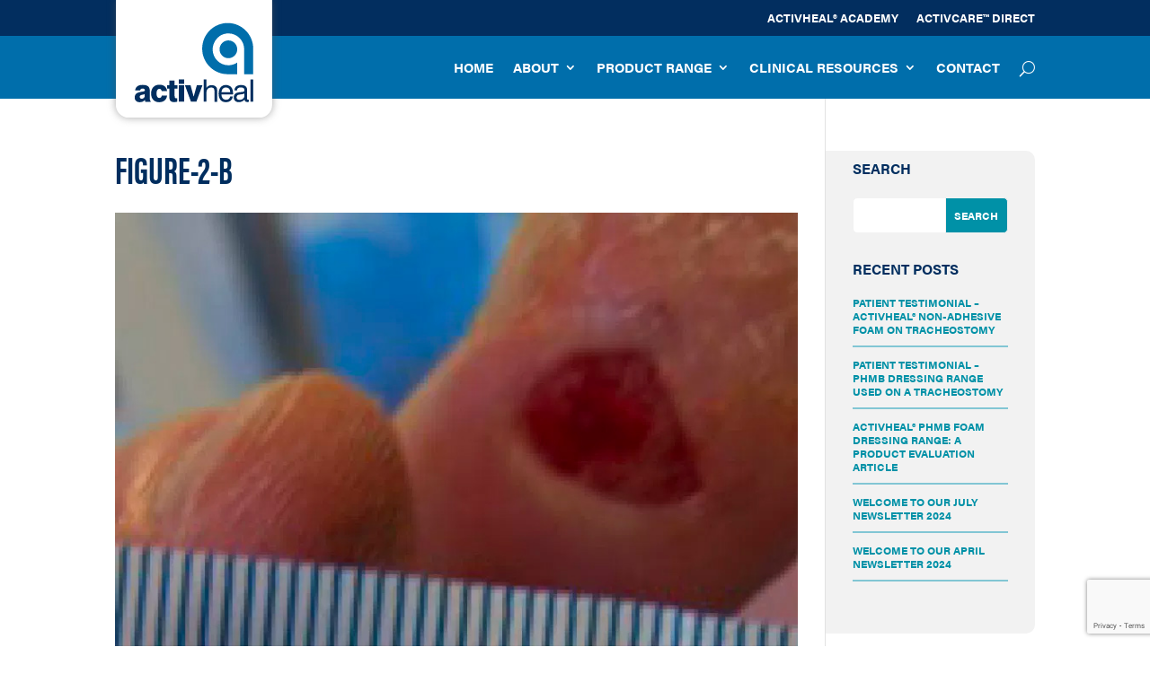

--- FILE ---
content_type: text/html; charset=utf-8
request_url: https://www.google.com/recaptcha/api2/anchor?ar=1&k=6Le9crkiAAAAAC4wLmQzsj880qSmw_bOyoiktk8R&co=aHR0cHM6Ly9hY3RpdmhlYWwuY29tOjQ0Mw..&hl=en&v=TkacYOdEJbdB_JjX802TMer9&size=invisible&anchor-ms=20000&execute-ms=15000&cb=7g3w305wfwf3
body_size: 45616
content:
<!DOCTYPE HTML><html dir="ltr" lang="en"><head><meta http-equiv="Content-Type" content="text/html; charset=UTF-8">
<meta http-equiv="X-UA-Compatible" content="IE=edge">
<title>reCAPTCHA</title>
<style type="text/css">
/* cyrillic-ext */
@font-face {
  font-family: 'Roboto';
  font-style: normal;
  font-weight: 400;
  src: url(//fonts.gstatic.com/s/roboto/v18/KFOmCnqEu92Fr1Mu72xKKTU1Kvnz.woff2) format('woff2');
  unicode-range: U+0460-052F, U+1C80-1C8A, U+20B4, U+2DE0-2DFF, U+A640-A69F, U+FE2E-FE2F;
}
/* cyrillic */
@font-face {
  font-family: 'Roboto';
  font-style: normal;
  font-weight: 400;
  src: url(//fonts.gstatic.com/s/roboto/v18/KFOmCnqEu92Fr1Mu5mxKKTU1Kvnz.woff2) format('woff2');
  unicode-range: U+0301, U+0400-045F, U+0490-0491, U+04B0-04B1, U+2116;
}
/* greek-ext */
@font-face {
  font-family: 'Roboto';
  font-style: normal;
  font-weight: 400;
  src: url(//fonts.gstatic.com/s/roboto/v18/KFOmCnqEu92Fr1Mu7mxKKTU1Kvnz.woff2) format('woff2');
  unicode-range: U+1F00-1FFF;
}
/* greek */
@font-face {
  font-family: 'Roboto';
  font-style: normal;
  font-weight: 400;
  src: url(//fonts.gstatic.com/s/roboto/v18/KFOmCnqEu92Fr1Mu4WxKKTU1Kvnz.woff2) format('woff2');
  unicode-range: U+0370-0377, U+037A-037F, U+0384-038A, U+038C, U+038E-03A1, U+03A3-03FF;
}
/* vietnamese */
@font-face {
  font-family: 'Roboto';
  font-style: normal;
  font-weight: 400;
  src: url(//fonts.gstatic.com/s/roboto/v18/KFOmCnqEu92Fr1Mu7WxKKTU1Kvnz.woff2) format('woff2');
  unicode-range: U+0102-0103, U+0110-0111, U+0128-0129, U+0168-0169, U+01A0-01A1, U+01AF-01B0, U+0300-0301, U+0303-0304, U+0308-0309, U+0323, U+0329, U+1EA0-1EF9, U+20AB;
}
/* latin-ext */
@font-face {
  font-family: 'Roboto';
  font-style: normal;
  font-weight: 400;
  src: url(//fonts.gstatic.com/s/roboto/v18/KFOmCnqEu92Fr1Mu7GxKKTU1Kvnz.woff2) format('woff2');
  unicode-range: U+0100-02BA, U+02BD-02C5, U+02C7-02CC, U+02CE-02D7, U+02DD-02FF, U+0304, U+0308, U+0329, U+1D00-1DBF, U+1E00-1E9F, U+1EF2-1EFF, U+2020, U+20A0-20AB, U+20AD-20C0, U+2113, U+2C60-2C7F, U+A720-A7FF;
}
/* latin */
@font-face {
  font-family: 'Roboto';
  font-style: normal;
  font-weight: 400;
  src: url(//fonts.gstatic.com/s/roboto/v18/KFOmCnqEu92Fr1Mu4mxKKTU1Kg.woff2) format('woff2');
  unicode-range: U+0000-00FF, U+0131, U+0152-0153, U+02BB-02BC, U+02C6, U+02DA, U+02DC, U+0304, U+0308, U+0329, U+2000-206F, U+20AC, U+2122, U+2191, U+2193, U+2212, U+2215, U+FEFF, U+FFFD;
}
/* cyrillic-ext */
@font-face {
  font-family: 'Roboto';
  font-style: normal;
  font-weight: 500;
  src: url(//fonts.gstatic.com/s/roboto/v18/KFOlCnqEu92Fr1MmEU9fCRc4AMP6lbBP.woff2) format('woff2');
  unicode-range: U+0460-052F, U+1C80-1C8A, U+20B4, U+2DE0-2DFF, U+A640-A69F, U+FE2E-FE2F;
}
/* cyrillic */
@font-face {
  font-family: 'Roboto';
  font-style: normal;
  font-weight: 500;
  src: url(//fonts.gstatic.com/s/roboto/v18/KFOlCnqEu92Fr1MmEU9fABc4AMP6lbBP.woff2) format('woff2');
  unicode-range: U+0301, U+0400-045F, U+0490-0491, U+04B0-04B1, U+2116;
}
/* greek-ext */
@font-face {
  font-family: 'Roboto';
  font-style: normal;
  font-weight: 500;
  src: url(//fonts.gstatic.com/s/roboto/v18/KFOlCnqEu92Fr1MmEU9fCBc4AMP6lbBP.woff2) format('woff2');
  unicode-range: U+1F00-1FFF;
}
/* greek */
@font-face {
  font-family: 'Roboto';
  font-style: normal;
  font-weight: 500;
  src: url(//fonts.gstatic.com/s/roboto/v18/KFOlCnqEu92Fr1MmEU9fBxc4AMP6lbBP.woff2) format('woff2');
  unicode-range: U+0370-0377, U+037A-037F, U+0384-038A, U+038C, U+038E-03A1, U+03A3-03FF;
}
/* vietnamese */
@font-face {
  font-family: 'Roboto';
  font-style: normal;
  font-weight: 500;
  src: url(//fonts.gstatic.com/s/roboto/v18/KFOlCnqEu92Fr1MmEU9fCxc4AMP6lbBP.woff2) format('woff2');
  unicode-range: U+0102-0103, U+0110-0111, U+0128-0129, U+0168-0169, U+01A0-01A1, U+01AF-01B0, U+0300-0301, U+0303-0304, U+0308-0309, U+0323, U+0329, U+1EA0-1EF9, U+20AB;
}
/* latin-ext */
@font-face {
  font-family: 'Roboto';
  font-style: normal;
  font-weight: 500;
  src: url(//fonts.gstatic.com/s/roboto/v18/KFOlCnqEu92Fr1MmEU9fChc4AMP6lbBP.woff2) format('woff2');
  unicode-range: U+0100-02BA, U+02BD-02C5, U+02C7-02CC, U+02CE-02D7, U+02DD-02FF, U+0304, U+0308, U+0329, U+1D00-1DBF, U+1E00-1E9F, U+1EF2-1EFF, U+2020, U+20A0-20AB, U+20AD-20C0, U+2113, U+2C60-2C7F, U+A720-A7FF;
}
/* latin */
@font-face {
  font-family: 'Roboto';
  font-style: normal;
  font-weight: 500;
  src: url(//fonts.gstatic.com/s/roboto/v18/KFOlCnqEu92Fr1MmEU9fBBc4AMP6lQ.woff2) format('woff2');
  unicode-range: U+0000-00FF, U+0131, U+0152-0153, U+02BB-02BC, U+02C6, U+02DA, U+02DC, U+0304, U+0308, U+0329, U+2000-206F, U+20AC, U+2122, U+2191, U+2193, U+2212, U+2215, U+FEFF, U+FFFD;
}
/* cyrillic-ext */
@font-face {
  font-family: 'Roboto';
  font-style: normal;
  font-weight: 900;
  src: url(//fonts.gstatic.com/s/roboto/v18/KFOlCnqEu92Fr1MmYUtfCRc4AMP6lbBP.woff2) format('woff2');
  unicode-range: U+0460-052F, U+1C80-1C8A, U+20B4, U+2DE0-2DFF, U+A640-A69F, U+FE2E-FE2F;
}
/* cyrillic */
@font-face {
  font-family: 'Roboto';
  font-style: normal;
  font-weight: 900;
  src: url(//fonts.gstatic.com/s/roboto/v18/KFOlCnqEu92Fr1MmYUtfABc4AMP6lbBP.woff2) format('woff2');
  unicode-range: U+0301, U+0400-045F, U+0490-0491, U+04B0-04B1, U+2116;
}
/* greek-ext */
@font-face {
  font-family: 'Roboto';
  font-style: normal;
  font-weight: 900;
  src: url(//fonts.gstatic.com/s/roboto/v18/KFOlCnqEu92Fr1MmYUtfCBc4AMP6lbBP.woff2) format('woff2');
  unicode-range: U+1F00-1FFF;
}
/* greek */
@font-face {
  font-family: 'Roboto';
  font-style: normal;
  font-weight: 900;
  src: url(//fonts.gstatic.com/s/roboto/v18/KFOlCnqEu92Fr1MmYUtfBxc4AMP6lbBP.woff2) format('woff2');
  unicode-range: U+0370-0377, U+037A-037F, U+0384-038A, U+038C, U+038E-03A1, U+03A3-03FF;
}
/* vietnamese */
@font-face {
  font-family: 'Roboto';
  font-style: normal;
  font-weight: 900;
  src: url(//fonts.gstatic.com/s/roboto/v18/KFOlCnqEu92Fr1MmYUtfCxc4AMP6lbBP.woff2) format('woff2');
  unicode-range: U+0102-0103, U+0110-0111, U+0128-0129, U+0168-0169, U+01A0-01A1, U+01AF-01B0, U+0300-0301, U+0303-0304, U+0308-0309, U+0323, U+0329, U+1EA0-1EF9, U+20AB;
}
/* latin-ext */
@font-face {
  font-family: 'Roboto';
  font-style: normal;
  font-weight: 900;
  src: url(//fonts.gstatic.com/s/roboto/v18/KFOlCnqEu92Fr1MmYUtfChc4AMP6lbBP.woff2) format('woff2');
  unicode-range: U+0100-02BA, U+02BD-02C5, U+02C7-02CC, U+02CE-02D7, U+02DD-02FF, U+0304, U+0308, U+0329, U+1D00-1DBF, U+1E00-1E9F, U+1EF2-1EFF, U+2020, U+20A0-20AB, U+20AD-20C0, U+2113, U+2C60-2C7F, U+A720-A7FF;
}
/* latin */
@font-face {
  font-family: 'Roboto';
  font-style: normal;
  font-weight: 900;
  src: url(//fonts.gstatic.com/s/roboto/v18/KFOlCnqEu92Fr1MmYUtfBBc4AMP6lQ.woff2) format('woff2');
  unicode-range: U+0000-00FF, U+0131, U+0152-0153, U+02BB-02BC, U+02C6, U+02DA, U+02DC, U+0304, U+0308, U+0329, U+2000-206F, U+20AC, U+2122, U+2191, U+2193, U+2212, U+2215, U+FEFF, U+FFFD;
}

</style>
<link rel="stylesheet" type="text/css" href="https://www.gstatic.com/recaptcha/releases/TkacYOdEJbdB_JjX802TMer9/styles__ltr.css">
<script nonce="E7tSKdi4iAoFgtvVEmm1yA" type="text/javascript">window['__recaptcha_api'] = 'https://www.google.com/recaptcha/api2/';</script>
<script type="text/javascript" src="https://www.gstatic.com/recaptcha/releases/TkacYOdEJbdB_JjX802TMer9/recaptcha__en.js" nonce="E7tSKdi4iAoFgtvVEmm1yA">
      
    </script></head>
<body><div id="rc-anchor-alert" class="rc-anchor-alert"></div>
<input type="hidden" id="recaptcha-token" value="[base64]">
<script type="text/javascript" nonce="E7tSKdi4iAoFgtvVEmm1yA">
      recaptcha.anchor.Main.init("[\x22ainput\x22,[\x22bgdata\x22,\x22\x22,\[base64]/[base64]/[base64]/[base64]/[base64]/[base64]/[base64]/[base64]/[base64]/[base64]/[base64]/[base64]/[base64]/[base64]\\u003d\x22,\[base64]\\u003d\x22,\x22w7bClSMIGSAjw6fCu1wbw6smw7IrwrDCmsOww6rCnxZPw5QfGcKXIsO2a8KsfsKsQnnCkQJ6TB5cwqnCpMO3d8OQFhfDh8KIfcOmw6J4wrPCs3nCssONwoHCujTCnsKKwrLDrHTDiGbCssOWw4DDj8KlBsOHGsK6w4JtNMK3woMUw6DCicK8SMOBwqXDnE1/wqrDvwkDw6RlwrvChhwHwpDDo8Ozw4pEOMK6ccOhVjrCuxBbaEo1FMOMbcKjw7g/[base64]/IHkCwqzDlQHCk8KGw5kiwrNhGkbCm8OrbcOVRCgkNcOCw5jCnlnDnkzCv8K/Z8Kpw6lqw4zCvigPw6kcwqTDgMORcTMCw41TTMKYH8O1PxFow7LDpsO4WzJ4wpXCi1Amw614CMKwwqQswrdAw4AvOMKuw5k/w7wVQiR4ZMOvwoI/[base64]/CnsO0w6tKMzIDFnzDkm9DWxPDqBfDiRpbe8KnwofDomLCtV9aMMKjw6RTAMKMJhrCvMKiwrVtIcOGDhDCocODwqfDnMOcwrzCkRLCiFsyVAEiw6jDq8OqMsKrc0B7LcO6w6RAw7bCrsOfwp/DqsK4wonDsMKtEFfCoWIfwrlHw4rDh8KIayHCvy1ywpA3w4rDrcOGw4rCjWwpwpfCgSYJwr5+LVrDkMKjw5LCpcOKADZJS2R0woLCnMOoBVzDoxdbw5LCu2B5woXDqcOxW0jCmRPCpFfCni7CqMKQX8KAwoA6G8KrTMOPw4EYd8KIwq5qIsKkw7J3ZDLDj8K4RMO/[base64]/DnVfDmA7Do8KQUcOYFkkaw4LCp8OLw5EFPERbwo/DjlLCrMOXe8KBwoNlbyrDuATCqmxpwohkExI4w497w43DlsK3OWzCn3TCrcOxVBnChD7DosOXwotdwqTDm8ORAX7DgVoxHwrDksK5wp/Dp8O+w4R2fsOfT8OIwqxnBhkcXMOwwrY+w4ZhOEIBLmQ9RsO+w742W1cJfE7CisOeJ8OKw5LDnGjDm8K/dzTDriPCvlphXMOXw7slw77CqcKywpN0w4xSwrUsNyIwG1M4BAbCm8KQUMK9YHAmEcOywog+QsO1woJqM8KQKjxkwqBkMsOjwqjCisO/[base64]/OCzDhVFYwpfDnUXDl8KaZRLCssK6wq/DnsOwwroOwo5vFGI8DzNKIcOkwr5lRVQ/wop3XcOwwrfDv8OmSRTDoMKQwqpjLA7CkRk9wosmwrZONcKCwrvCoCwNQMOJw5M1wpvDqjjCjcOwE8K5O8O4XkjDszfCvMORw5TCvEwge8O0w5zCicOkPE/[base64]/[base64]/CmcOsw57DkG0YWMKaCcKJengSwq3CqcOAO8KGTcKVW0c3w4LCjX8HCAYVwrbCsS/DisKFw6bDoFrCk8OnDD7CrcKCE8Kiwq7CtU85QMKgHcOydsKiDMOYw7nCnw3Cq8KPeVkjwrltDsORG29BKcKyLsKkw7HDpMK2w6zClMOJIcKldz10w43CisKMw5ZiwqPDn2rDiMOHwq3CsEvCtSnDrE4Mw5PCs21Ww6TCrFbDsTZnwo/DnGXDjMOwf2nCh8K9wot4aMOzGFssAMK0w79+w7XDocKPw4LCpz0qXcOawo/DqcK5wqxDwroHR8KPb2PDmUDDqsKKwp/CmsKywqhhwprDryzDoiPDkcO9woJtGjJ2T3nDlS3Cjh3DtsKHwo3DkMOOI8ONbsO0wqcKAMKPwpZCw4pkwoV5wrhkPsOuw4/CiRfCtsKsQ0ohBcK1wonDki1+woFIYcKQWMOPUSjCuHoSc2jClj48w4AGccKYNcKhw57DslvChTDDnMKlV8Kow7PCi2nCmw/Ds03CrGlcf8ONw7zCoA06w6Idw77CgARYXGlpEQctw5/[base64]/CqXfDp8Okw50hw5fCtnYeJwLDhnw6CEbDqzM0wog3BDPCnsOAwrXCt25Vw6R4w7XDtMKBwoDCokbCrcOQwoE3wr3CpsK+bcKwLR8gw4YyS8KtIsOIWAZOLcKxw4rCtUrDggtOw7J3AcK9w6rDj8OSw6p4bMOKw73Dnm/CgEJJRmZIwrxcMljCvsKow6BOLRNuIwYLw5FZwqsGIcKCQWwfwr5lw5U3SGfDucO/[base64]/[base64]/CpTnClCF0wqjDhjM7ecO7e8OIw6XCslgPw47DrF/[base64]/w6wtwonDr8KUw6bClcOJwpXCncKxYFnCjgo4wq7DrB/CvHrCg8KZMcOPw4YsM8KHw5NpVsO8w49/[base64]/OUTDj3HDmsOkw4AIwpFpwoQzwoQ7w5V/w7HDncO4ecKqT8K0diQNwozDgsK7w5LCocO/wqJew7DCm8Ofb2cvOMK2GMOdO2szwovDlcONAsK0JTYzwrbCvU/ClUBkC8KWciZLwpTCo8KEw7vDgkBQw4UHwr7DgUzChy/[base64]/wr4twr3ChsKxTx7DuUJ7asOGwr3CoR/CmVZpamDDjMOaXlnClGfCksOlJC04MEXDiAPCi8K+TRDDu3nCucOqfsO3w7U4w5LDpcO+wqFwwqvDryJlwoLCsgvCtjTDncOLw50mYyrCkcK0w73Cmz3DgMKKJ8O5wp06DMOIA2/[base64]/[base64]/DjsK4TjBDZBkPZMOcw7d/wr5jHTzDu3RNw4fChjlOwqDDpSzDgMOKJBprwplJeVgZwp9eRMKSLcKqw71kVcOSFQLCrVx+GgTCjcOoIcKvdHZPVArDn8OyKALCkSTCjivDum5+wr7Dq8OTJ8Oqw5zDm8K0w7DDqEQ4wofCqCbDpCXCi10gwoYZw6/Cv8OFwqPDiMKYR8O/w4fCgMOCw6fDiwFITgbCkMOFaMKUwo9vaVxnwrdjV07CpMOsw6fDlsOOGVDCg3zDvmjCnsOAwo5WUQnDusO0w6tVw7/DrVsqBMK8w7NQCT7DsDhqwrHCucOJGcKdSsKHw6QQVMKqw53DscOiw6JER8K9w6nDryZITMKNwr7Cv2vCncKGVGdKY8O3FMKSw60tGsKHwowCT1oDwqglwp8WwpzDljzDusOEa1Ekw5ZBw7Y5w5sXw7doZcKIdcO8FsO6wooLw7wBwpvDgl91wpdpw5/CjATCmRAPTDs9w4NRGsOWwrjClMK5w43DhcKYw6Fkw59swpMow7wEw7HCknzCvsKpLMKWQUtgeMKAwqw8WcK5F1kFasOBMh7CgzRXwpIPQMO+MT/Dr3TCicKqNMOww6fDj3bDqzTCgAJgFsO6w4jCjUEBR0DDg8KoOMK/wr5ww6t7w5zCl8K1Hj43VWR+N8KxBcOUPsK2E8OkDDN4PDxkwp5bDMKEfMKrM8O9wpTDu8Kww78vw7jCtRYkwpsbw5vCk8KMYcK0DU0ewp7CvRYgWVZmZD9jw5x+WsK0w5TCnWXCgVHCn0E/NsOgJMKNw5fDs8K2QRvDosKVX0vDusOQB8KVHSEzCsOfwo3DrsKDwqHCo3zDusOhGMKPw7jDnsKsb8KeOcKxw69KGzVFw6vCsFPDuMODT1bDmFjCl3k0woDDhCBXPMKjwr/CrXvCgUtmw5wrwqDDlHvCpTPClkDDqMKYVcORw7URLcONNQnCp8KBw6fDlCstJMKQw5nDh3bCri5GIcK7MUTDhMKoLwbCgz7Cm8KOAcKgw7ddQC3DqBjCqGxUwpXDiVXDjsOmwp0PDRJqShtdFQEXb8K+w5s6IUnDisOLw43Dm8ONw7DDnmLDo8Kew5zDnMO1w5s3TX/DlEIAw7bDscOXL8Osw6DDiSHCi2AXw7cPwoB2Q8OYwo3CkcOQczsrBh/DnCh+wpzDkMKJwqFyRmnDqHF/w4RjGcK8wpLCilVDw7xgZ8KRwrcZwqJ3ZHxBw5UVdkRcLz/DlcODw6Ybw63CoFtiXcKEZMKnwrhPXw3CgyMiw58qAMOKwrdZBhzDh8O9wpg8YyoywpPCsg82BVZZwqVocsKtVcO0FiNBAsOONDrDnlHCnCQmPlVBScOqw5HCsm9CwrgkIm8Iwrl1TG/CoBbClcOVQmd2UMKSK8OPwosdwpLCmcKlJ15Zw4HDmw5/wo0FA8OIdxU2WQsnb8KTw4bDn8OhwqvCqcK5w4J1wqwBTETDpcOAWFPClhh5wpNdL8KrwqjCmcKkw7bDrsO6wpNxwplRwqzDpsKYJ8K/woDDiFN4U0PCgMOdw7lhw5Y/w4gowrLCuCQvQxhYOUJVZ8OEJMOubsKKwoDCmsKib8Onw7ZMwr13w6s9GwvCr04oXwPDkC/CssKNwqTCm3NWb8OBw4zCvcKpbsOuw4XCqndmw5bCmEQaw6pfE8KfV1rCs3NkeMOYGcOKH8KKwqhswp4lUMK/[base64]/CgzXCucO9w6zDpsO9eMKcwrsXwrnCtMO9woZTwp7DvDHDqRnDs2A0wrfCny7CmGlsEsKPc8O9w7hxw5nDncOGYsKXJGYiWMOPw6HDqMOhw67Dq8KxworCncOKEcKGS3vCrETDlMO/[base64]/DjcKfJcKnFMOVR8Kzw67CnkbDtMOGw4dzw6NBworCiAnCixEWNcOFw5fCv8KCwos2aMOJwqjCq8KuGS7DtD3Dl33Dn00lc0rDmcOnw5JSZk7DrVYxFng/wqtKwq3CqRpfdMOtwqZQTMKjQQIFwqAAUMK3w7NcwpV9Fl9qYsOawoJHcGDDtcKnCcKaw78CD8O+wqMsdXbClU7CkBjDlTvDnGpIw4kvR8OnwrQ5w4AyaEXCjcOTP8Kiw7/Dj3XDuSlcwqjDgUDDvlrCpMOYw6TCgTcPOV3DiMOQw7lYwrhlKsKyClHCmsKlwpbDqjsmWnLCi8OEw7cuN37CksK5wqFFw7TDusOWIXt7YMK+w5Jsw67DnsO0PMKMw7HCl8K/w7VsYFRTwprCrAjChcK5wq3CuMKWbMOQwrLCkBx4w4PCoVoBwpjCj1Z0wrclwqXDo3wewp0Sw6/CrcO/UBHDrkbCgyPCji0Zw7jCkGfDrh/Cr2XCl8Krwo/CgV0VNcOrwo7Dik1uwo/[base64]/[base64]/[base64]/CrcOPYcKDw5NJw6MMfcKXw5Y5w6tyw4PDvg7DqDPDigd/b8KMRsKceMOLw7pVHVYJIMKTeCTCrn9nJMKlwp1CGwERwpjDmGnDk8K7ZsO2wovDiW/DmMOCw5XCtGZLw7PCkGbCrsOTw6B1asK9JMOKw7LCmT1NL8Krw6Q+KMO1w5RNwokmAxApwr/Cj8O0w6xpU8OVw4DChCtdZsOVw4g3DcKcwp1NIMOdwrvCl0PCs8OhYMO1dHDDmz4nw7LCgWfDmDsow7NTaBNKVT9MwpxmQx5Qw4jDowkWGcO4RcKfJT5Mdj7DqMK6wqpjw4/DpUY0wqDCs2xTOsKXbsKYSlTCnkHDlMKbOsKpwpzDjcOZPcKmZsO1FxQgw6FQwoXCjzhlLMOnwogQwpHChcOWOyzDicKOwpV+KUbCugp/[base64]/[base64]/[base64]/[base64]/w4wWw4LDtsOXasOFUMKlwqJ0AhIuwqMBcz/DuUpBTFTDtWbCjsKCw4bDjsOnw6MOIlTDmcOTw43CsltUwrwgH8Odw5vDqBbCoBliAcKEw6YNNHo6J8O3csKoOiHChRXCqjBnw7fCmiAjw6nDsT0tw4PDrBp5XkM8UUzCjMOHURlresOXZzAsw5ZeDTd6X1NSOUMUw5HCg8KpwqjDo1/DlSRPw6Ajw7vCpUbCj8Oaw6UsCiUYOsOrw6nDqXhMwoDCnsKoS3HDhMOdOcKuwpISwq3DhFkCUR9sIE/CvUNjAMO9wrM4w7RUw51zwrbClMOpw4B6dF8QA8KKwpNTNcKqIsOGEjbDm0dCw7XCo1nDiMKXCmnCu8ONw5vCsR4dwp/[base64]/DvMO9c8Kcw7bDshJ7S2DCgUocwrdEw7fChnEZDQ1lw53Dtz4UcyEiKcO9QMOgw4thwpPDkArDgjtuw73Du2gvw4/Cq1wCFcOZw6JaworDicKTw5nCpMKKaMOvw4XDr1E5w7NuwoB8LMKJG8KOwr4IE8OUwpwew4kXVsOswos/IwzCjsO1wpkjwoFhbMKlfMOewrjCqMKFdwN1WhnCmzrDozbCi8K1dcOjwrDClcKCHCY3DQnCth9VOhZkb8KVw5FywpwBZ1UoEMKVwokVWcOdwrUqc8Ogw7Z6w4fCjXzDow8UO8O/wqnCpcOgw6bDn8OOw5jDmsKiwofCicKhw4hrw6QwFsOKTcOJw6tbw5rDryZHDBIccMOYHgxlbMKIFQLDqjtFeGoxwqXCtcK9w6fClMKDRcK1WcKeQyNgw6Epw63CnnQRPMOYeVvCm2/CksKnZGbCqcK2c8OhOFEdF8KxLcOMIEXDljJ7wpY9wpU6fMOjw43Ch8KSwozCocOJw5EEwrdUw4fCqEjCqMOow5zCpybCuMOnwrcJfMKqCznDlcO+CcK9T8KbwrHCmxbCpsKyTsKuXBt2w4zDtsOFw4giXsONw6rDpB7Ci8KTZsK7w7JKw5/[base64]/[base64]/X8O3AknCssK4w47CjAEMXmXDuV7DnT7DvsKITnBfZMK9H8O/N3YuIjApw7RLQjbChXFCGH1AKsOTXT3CnMKewp/DnTMgDcOTUHrCoBjDvcKiI2tUwpBAH0TCn1kYw7TDlBLDrcKOZiXCrcOzw7k8HMKtBsO9Y0nCoz0Awo/DjxrCosKcw6jDj8KhImpgwoJgw6M0JcK8MMOywpfCh3ZNw7vDrzJLw5DDkkfCp0N8wpYsTcOqYcKUwoo/[base64]/DtgjCowbDsMKZNx1xbiHCvcOwwoDCpxHDsiNKcRHDkMOvGsOxw616YMK2w7TDscKhF8K1Y8Oqwqsmw4Qfw5xDwqPDoVTCiEtLFMKBw4cnw707M0hvw5o4wo/DhMKNw7zDrkJnYcKgw7HCt3RVw4rDvcO1XsOWQn3CghnDmCLDrMKpYUfCvsOQRsOGwoZrew8uSAvDpMOjYgvDj1keKjcaB1LCoXzDvsKsGcO2JcKMUFzDozbCi2bDlVRGwq4cRsOSG8KPwrPCl1IXR2zDv8KDNSUEw5Vwwr8Fw4Q/RSohwrw/[base64]/wo46w4rDiy/DpSxDeidIKj3DhcOYEmnDg8KFG8KdCUVaKcKzw691ZMOLwrMbw5/CmgPDmsOCdTnDg0HCqnTCosKzw4UoPMKsw77DsMKHEMOww7fCiMOXw7RWw5LDm8OQGmppw5bDmSATRA3DmcONO8OAOicBTsKQMsOmSUZsw7MDBg/CqhvDs3bCscKBH8OnE8KVw4JFZUBxw7pgPsOpeVYnDijCq8KywrEhNX8KwoVRw6/CgQ3DqMKjwoXDn1AldjIDUGBKw5llwq5Dw7gHHMOJScOLccKBYFoZLi3CqiNGRMK3Hk4uwrjDtA1wwprDmxfCrmTDhsKJwpzCvMOLIcO/[base64]/w7zDo8Kswq4bw47Cq8KywqtIwrQUwrRZAEDDtg9eMAVaw58gXGlzA8KuwpnDuQBoNnY5wrXDncKeJx4MP2YBwpLDucKzw7DCtcO4woMJw5TDo8Oswrl0VMKgw7HDqsKdwqjCpHR5w6HDh8KLa8OAYMOGw5LDuMO3TcOFSjQZdhzDhQoPw495wp/Ch2jCuwbCmcOOwofDuTHDrMO6einDjAxqwqgpFcOmBFbCvwDCl0lHP8OEUz3CiD9Kw4zCrSE8w5/ChyHDuFBKwqgHb14FwrcbwqtcfHPDpnNCJsO/[base64]/Cnz7DnMK8I8OHw6MXSsO6QwzDpcKLE15LIMOtDU/Dl8OYXA3CiMKjwq/ClcO8G8KCC8KFfgFpGjbDj8O1Ox/[base64]/CpcO9w5DDn8KFCsOawo7DtXjClcK7wo3DvFBSLMOqw5MxwoEfwrgUwp4MwpBzwp1eLnNGGMKgacKdw4NMScOjwoXDnsKFwq/DmMOmB8O0BhjDpsKQczZEa8OSIjjDhcKLScO5O11UJsOIVnsuwrbDi2QnSMKFw40rwrjCtsKfwqHCl8KSw4/CpTnCrUrCiMKrBzkcYwgdwo3CsxHDtBzCsQPChsOsw4MSwpQ1wpJpfXd2XB7CrnwFw70Lw4p8w7nDgG/Dt3DDtcKKPn58w5rDksOow4nCgSnCtcKVEMOmw6ZbwqEgfCp4ZsK4wrHDgMOzwovClcOxHcOTczvCuzN1wprClMOOGsKmwotowq1UEsOow51wY1DCu8OUwollVMKhPRXCgcO1bwwDdCEZbiLClE9gdGTDmsKBFmRDf8OdesO1w6HCgkLDqMOTw48/w6fCnVbCgcKqFSrCr8OIRsKbIXjDmHjDtWRNwoJUw7J1wpLCsWbDvsKqcn/CtsKtOG3DpW3DtXgnw7bDrDkjwo0Fw7/CmGd3w4IJUsKHPMKdworCjzMjw63CosOII8OzwrF0wqMjwqfCv3gGFw/DpGTCnsO0wr/[base64]/IRzDosOKw4rCn3QTwr1iwp7CuzDDnxp8w5bCmjHCg8K+w5QfbsKWwo7DnULCqF7DlcKGwpgES20xw7gvwo0NX8OLGsKOwpHCihnCiU7DgcKjaAEzRcKVwpzDucOwwpjDrsK/PQ8bR13DjCrDrcKmcnEQXcKkeMO4woPCmsOTM8ODw5EzfMKOwoV5FsOvw5/DtBtew7/DjMKaa8OZw4IuwqhYw4nChsODZ8KQwpdcw73DkcOXTXfDoFtUw7jCsMODYgPCnjzCgMKuXcOyBCDDkMKKLcO9PQg2wow9HcK7W2g+wps/cj8awqJMwoFsK8KpXcOqwodJRH3DpFDCoj8zw6LDrcK2wq1vccOKw7/DrB/CtQXDmWELLsKJw6rCgiDCuMOoBcKRPsK9w5QYwqdJfDxfKnDDl8O+ExLDrsOxwojCj8OfNkojc8K1wqQnwoTCvx1CaAkQwqE8w4tdLF98K8O1w6VkBSDCn0XCsy8twozDjcO/[base64]/[base64]/[base64]/WMKaw7rCmXdvRcOzw6MxBsKlTknClsOIwp/CmMOIwrJBFGMUEzAfUQ9waMO+woETICPDlsOvT8Kkw4wvUm/CjhfCpVXCusKFwq7DkQRqUgBawoRnIGvDtkFfw5p9HcOow7jDgknCucO9wrNowrvCr8KiT8KtYG7CusO0w4/DjcOSecO4w4bCssKsw7UIwrw9wpVvwrjCl8OWwotHwojDrcKew6HClCdcLsOqdsO4Xm/DmWFWw67Cp1wFw7LDr21Ewpofw4DCn1bDoEB4OcKNw7Bqa8OzDMKdFcKKwp4Aw7HCnDPDsMOhPERhEQbDqWfCmiZMwohNT8OLOEB/KcOQwrbCikhywotEwp/Cpitgw7vDi2g5YDPCm8OQwpgYUsKDw6DChsOBwq9XHXXDsiU9TWglKcO8IWN0dnbCisOLZhN3XFJlwp/CjcOOwprDosOLZmUwDsKEwpYCwrYbw5/DssKcBQfDmRR3X8OYQBXCpcK9DR7Di8OSJsKNw4NTwqHDmQrCg0LCmRzClELCnELDp8OsMANQw7B0w6ANB8KZdMKHFA1OEj7CrhPDqRXDoFjDpXLDiMKlwpJ/wqfDvcK4SUzCuy3DjsK/fnfCtx7Cq8OuwqwNS8KGEnNkw63CpEvCijDDicO/[base64]/[base64]/DhlgXw5vCmcOfWMKUw6PDscOAw45Iw7TDgcKVWXbCnmBGwpXDhsOhw4M6XVvDh8OWW8KZw6sXMcKPw6TChsORw4DCr8OaFsOuwrLDv8KsfC0YTBNrPjULwqw9Wh90IUIqD8KnHsODQWzDv8OAFTEHw7zDhRTCiMKqFcOwHMOJwqfCkU82SGpgw49EXMKiw48DD8O/w5rDn2jCngYBw6rDvjhdw5ZgJiVhwpnCsMOeCkvCrMKtFsO6csKRd8KYw6DCgWLDi8K8GcO5B0XDsX/DmMOBw6LDrSReUMKSwqZDIHxvJUzCvUw0KMKew5hlw4I1JR7CnWTChm0gwrRuw5vDn8OtwpHDocO9ECVkwpc9cMOCOVAVGFrCrT9gNVViwqoyI2FoXwpcYlhUJhQLw5M2EF3Ci8OOTsOqwp/DnzDDvMO2O8OFZzVawpLDm8K/ZCsQwrIWSsKbwqvCoyDDjsOOXxrCkMKLw5zDgcO8w7kUwoHCgMOgfUYQw6TCu0nCnwnCiGcORBxNETMkwoXCt8OTwooowrrChcKJZXfDicKxeEjCrEzCnG3DjnsPw7M/w6/CvA5rw4vCrARrFH7CpyQ4b1LDkD0Nw6XCn8OlO8O/wrHChcKZHMKyHsKPw4Q/w6diwqnDgBDDshANwqLCiwdjwpjCti/[base64]/CjsOCbcO3CcKpw7IubcO2KsO2acOZLsKDwpLCjzvDgQBCYi3CgcKjfG7Dr8Oqw5/CvsO7XQ/[base64]/P8KxwowSw7zCiT0Rw6cKw4Mmw7YkwptMdMK7Pnd6wopOwoYFIgbCjMK4w7bCpAEpw7lRLsOAw7/CusKmWGkvw63CsnLDk3/DgsKQOAY2wpzDsF0gw6LCujZWQVPCrsOUwoQXw4nCjsOTwoM8wo0ZAcOMw4vCsU7DnsOawpfCpMOrwpV+w4tIJx3DhT9LwqVMw7RVPijCmhIxJ8KxZEUpWDXCgsOWw6fChHzDrcKKw4RbHsO1G8Kjwok3w4XDhcKETsK/w6QSw6gbw5VJalvDnCFYwrpQw5MXwpPDs8OgI8OEwrXDlXANw7AmZMOWHFfCvTFOw6AVDERxwpHCjGVSZsKLQ8O5XsKRLsKlZEbCqCDDpMOuGcKVYC3CgGvDvMKzGsOXw4F4Z8KGe8K3w5HClcOEwrAsOMOFwo3DhXnDgMOYwqnDj8K3F0Qrby/DrFDDvQYtD8KWOlXDrsKhw506GCUrwrTCiMKvVzTClzhzwrbCmh5gR8KvU8OkwpVNw4xxYw4Iwq/CgyvCmsK3LUYoXiIuIEXCqsOHWRbDlyjCoWdmW8OUw6/CgcKOIDR7wqpVwoPCiS8ZUX/CrTE1w5x+w7dBVlAZFcONwq3CgcK1w4Fiw5zDicKVLz3Ck8OIwrhkwr7CsEHCicO9GDDDmcKTw5ZSw7Ywwr/[base64]/J8KcN8OlRGLDoQPDvMK3w6HDnVs3wrVGw5DDq8OCwqR7wrPCmMKqRsKnfcKHP8KidErCgm5fwpjCrkdTeXPCmMOZWGBuE8OBMcKPw7BTRHnDscKLPMOVWCjDlkfCp8Klw5LCtkhzwqYow5tVwobDljHCp8OGPiYlwrE/wrnDlMKBwq7CosOlwrRQwrHDjMKewpDDvMKpwq7Dvy7CiGYSFDY4wpjCh8OEw6gFf1QUAh/DgSNEBsKVw5ggw7jDlMKCw6XDjcKgw6A7w6sCDcOxwpMcwpROHcOFw4/CnVvCr8KBw4zDoMOiTcK4dsOnwr1/DMOxRMOhAHPCrMKGw4vDoWvCu8KUwqwGwqfChsKUwojDrkJJwq/Dn8OlH8ODYcOLD8KFFsO+w54KwpLDn8OFwpvChsO9w5/DhMOOYsKnw4h/w5VxA8KLw6gvwpjDkFUqaW8jw7h1wrV0Did3ZsOCwpnCrsKew7TCgw7DkgMiCsOuecOHfsOCw7PCn8O4SDHDoCl7NzPDm8OKH8OqBkI+K8OTRGXCiMO8HcOvw6XCpMKzM8Kuw5TDi1zDlBDCrE3ChMO5w6nDksOjYXE4XldmSAPCg8ODw7vCq8OVwp/[base64]/NTHCsMOywrU8wqEwwqnDrMOhwr3DpGgaw6YEwpIIaMKFF8OAZhQEIsKvw7jCsy1/bE/DtMOkazB3DcKybjUtwp9JUWrDvcKIJMK6QATDh3fCvWMCPcOLwoUJVAsqOFLDo8OsIHHCjcKKwroCesKnwrLCq8O7dcOmWcKKwrLDq8KTwrPDrTZswqHCpMK6RcKlacK3f8KqfVjCsGrDisOmGcOMWBoJwpxHwpjCpFDDmE82GsKQNF3CjxYjw7s8SWjDjT7CjXvCnm/DnsOuw5/DqcOLw5PChQzDiGnDocOtwrJUF8Orw60rw4bDqH1twpoJDi7DmAfCmsKvwql2FW7DsXbDgsK0RxfDm3ACcFs+wqJbOcKEw4zDvcOZTMK+QiNgO1sPwr4QwqXCs8O5KQU3BsKQwrgKw4luHXAhXS7DgcOMaFAzbCnCncOLw5LDgAjChMOdVENcFy/DosOeFhbCp8O9w6PDkx3DjAsvYsKxw7F7w5DDrhslwqzCm2dvN8Ovw6pxw6Vcw6Z9CsKbM8KABsKxVMKywqoYwpZww4kSccKrIsO6IMKWw4LDkcKAw4zDvDoMwqfCrV4mO8K1d8KbZMKOCcKxBDp/ecOEw5bDk8ONwq3Cn8KVQU9MbsKsVmdNwpjDiMKwwqHCrMKnHcO3NCBMbCohcGl+esOfUsK9w5jCgMOMwowRw5HCqsOBw4hmRcOyRsOKfMO5w4gjw53CqMOGwrzDssOMw6ABHW/Cj0rCvcO1S3/Cn8KRw4XDih7Dg1fCgsKCwqljP8O9fMOSw4HCjwTDhDpCwqXDusK/[base64]/Ct8KQw7PCkyMdw4XDr2rCrEZyRVfDrE88IUTDmMOXUsKHw6pLwoQbw6MhMAB1KjbCvMKyw7LDp2lZwqDDsSfChjrDksKuw7c6NisIdMKOw5nDscKzXsKuw74Xwqwuw6pmHsKywp9+w4E8wqNiBsOtNiBrGsKAw5U7w6fDj8O/wqcIw6bCmwzDijbDpcONJFVkAMKjRcKnIFc8w4l5wqt7w4guwpYAwrHCu27DqMOuNMOUw7p2w5DDuMKZLMKTwqTDvDF/VCzDjTHCpMOdJ8OzCcOIJWp7w6c5wovDvFYxw7zDtVkaFcOZU3jDrsOLDMOQZ1hRLMOfw78+w5snw6fDmyfCggtMw59qe2DCm8K/w6bDj8Kuw5ssLCZdw75Iwr/Cu8KNw5YEw7A1wrTCpFZkw5dsw4p8w7Iww5RIw73ChsKoE1XCv2B4wrtwciIcwoXCm8KSWsK3LEbDpcKPZMODwpDDmsOTc8Klw4vCncONwptnw5s2K8Kgw5I1wrUqNHBwNV1hA8KSQkLDjMK8dsK8dsKQw7UCw5RwTl4mYcOOwpfDrCEcPsKyw7HCsMOmwr3DinwBwp/ClhVLw78rwoFowrDCsMKowqktUMKYBX4rSiHCvSlFw516FQJawobCrsOQw6PChmxlw5rDicOqdhfCocOcwqbDv8KjworCpG3DjcKXS8KxAMK7wpfCo8K9w4jCmcKzw7vCpcK5wrpbWSEdw5LDlmfCiSQYNMKVWsKPw4fCpMOew45vwrnCo8Kfw4kddSpDUB5Twr1+w4/DmcOYQsKJEQvCtsKYwpfDhsO1JMOQd8O7MMOoUsKzYC3DngjCtg3DlXDCpcOXLwvDm1DDisKDw5QswpHCi1xbwofDlcO0S8KtcVl5clIiw6Nna8Ktw7jDjl13ccKNwoIDw7AjV1DCj0ZmT0pmGG7DtyYUTg/DsxbDsWJTw5/Dt2FTw7zCkcKyDkgQwqXDv8Oqw58SwrR7wqFSDcOxwqLCk3fDpEPCiVd4w4fDskjDmMKlwqo0wqRrRMKkwrvCt8OFwoIxw6oEw5bDvgrCnQASdwnCisOtw7XCmcKYc8Okw5/DpjzDqcOYd8KeNmEvwo/CicKOPE0PcMKfGBkWwrAGwo4fwoNTdsOHEHbCjcKHw7kIasO4bHNUwqs/wpXCj0BKOcOUF1bCtcKDHAfChsOwPzFrwpNyw7E2d8K/w5zCjMOJDMKEL3Yowq/DrcOlw4UlDsKmwqh4w6fDtChWdsO9T3HDl8OVaFfCkEvCoAXCg8Kvw6jDusKDNCDDk8O9KTVGwo46ExJNw5M/E03DkBbDgygPCsKLUsKXw7LCgkPDu8OVwo7DklzCqyzDq3bDosOqw552w5FFGx9Of8KlwqvCswPCmcO+wr3DsTYBF2VnawvCm1Vow7bCrSw7w4A3GQHClcOrw73Dk8OmEl7Crg/DgcKSKsOeZkU1wqTDqMOLwr7CmVkLLsOEAMOPwoPCo0TCnhnDj0fCiCDCunBaHsK2bnl4JFUpwpRbJsOJw6kGFsK6YSMpK3/DgQDCgcKBLAbCkSceOsKucW/DpcKfOGnDssO1TMOPMFl+w6rDoMOMWjHCvsKpfkDDlHUGwp1Ww7lcwpsfwqAuwpAnRWHDs2jDvsO0Bj5KAx3CtMOpwoo4KFXCisOAcx/CmRPDnMK2D8OjPsOuLMOXw7BWwo/DvWbCqjDCqB4FwrDCj8OnVR5HwoBrRsODF8OVw5pBRMOMOkFKWExCwowNSwTCizLCtcOia1DDpcOawo3DncKLKT4Qwr3CksOIw7DCgVnCug4dXDdnPMKGWsOcM8OdIcOuw4U3w7/[base64]/wpYUwptBFcKUw4zDp8KnWMOOMmTCrhx0wrTDhDDCv8KJw4E7NcKtw4fDgioZEgfDrxdAPWvDh0NJw53ClsO9w5h/URM6WcObwqjDq8OhQsKUwpFtwoEpb8Oywo8VZMKADGoVEHVjwqPCiMOOwqPCnsO+KTszwoF4VsOIdVPCkCnCv8KBw40UIFoBwrhhw5lmEcOfE8OtwqgLYlRPXDvClsOycsOKdMKKPsO/wrkUwr0Rwr7CuMKKw5o0GVHCvcKRw7EXA0rDi8O5w7bCjcKuw6Q4wr0SQAvDrRPCmmbCg8ORw6fDny0fW8Onwr/DsWQ7HSvCr3t3wqtlVcOZQGcMc1TDsEB7w6F7w43DkFnDk3MYwqpnc1rCnCfDk8OLwqBpNiLCiMKew7LDusO6w5EnacOzfTXDs8KJMihcw5AUeAh0HsOoNsKoCE/[base64]/BDoIAnVRw6M5wrzDrioDHMOOwrzDvsOqw4c1bsOzasKsw6IuwowlKMK3w7/[base64]/CvXhYwpfCl3Fvwr42W1nDvATCgsKMw5fChmvCvDfDhyNAdMO4wrbCs8KYwrPCogA5wqTDlsKLaTvCu8Kjw7XCsMO0XA1Pwq7CpRYoEVcNw6TDrcO7wqTClF5pAnbCkhvDqcOZJ8KsGWJVwrbDtMO/[base64]/[base64]/CjV4Ew7lMbgpvwqhdwprDkgzDshsEV1Muw5/CuMKGw7c6wrEAHcKcw6w/wrbCm8OEw6XDuC3CgcO2wqzDuWoqGgbCrMOQw5dJb8O5w4BJw6/CpRR8w7pVaXxJDcOow6x/wp/CosKVw79aVMK/DMOZVcKpOzZjw48Hw6rClcOAw7PCt1/CpUc4fWAsw4zCqiQXw61zKMKHwohWdMOWOztqZXozXMOjwobCsAFWIMK5w5IgZsOyD8ODwpbDs1Nxw7PCuMK9w5Bew5cxBsOPwpbCn1fCm8KpwrPDhMOIccKcT3XDlAvCmB7DtsKFwoDDsMOww4dVw7gJw4rDrR7CnMOBw7XCg1TDu8O/Fhs5w4Qmw4xHCsKuwrwfIcK2w67Dl3fDoUPDqmssw4lPw43CvhzDi8OSLMKPwoXDiMK4w6NIawLCkzcBwpgwwpoDw5g1w4ksF8OtTUbCtcO4wp/Dr8KXQEpZwpllezB/w4vCvSDClHA/HcOeJGvCuX7DncKsw43DhwhQwpPChMKVw6p3UcK/wqLCnQvDjlzCn0M2wpHCrjDChl1SIMO6EcK1wqXDni3DmSDDnMKPwr0uwqRRGcOgw58Tw64vSsKxwqIoLMOeTw5FRsOpGMOmVgRYw4gWwqXCgcOjwrlmwoTCmTXDqV9LbBbDlxLDnsK/wrdjwobDlyPCtwk+wpHClcKuw7XDsyofwoLCoFrCqcK/[base64]/I8KeEBPCj8KHVMKowqNdw4bCrU9dwrYHMFrDkQ18w78EIQFyREDCu8KIwqHDosOWQyxZwoTClU0/UsOOLwsew693wpDDgFjCuB/DqQbCtsKswrAJw7ZNwo/Cs8OmRsO1VzrCpsKDwq8Cw4ZtwqNVw7htw7cpwpAbw5UiNVp0w6Y+JXgaRTrCgmosw5PDlMK5w6XDgMK/[base64]/DplTDjV/DqzTDmMOMw7PDqsKFwr99PMOgIDFteVIHQzrCnljCojDClFjDtnUEHMKzDcKfwqzCnjDDrGDDr8K3XwPDlMKJJ8OewrLDpsKOV8OPP8KDw68ibmYDw4fDjnnCnMK3w5DCtCzCnlbDrCECw4XCqsOtwqZDLg\\u003d\\u003d\x22],null,[\x22conf\x22,null,\x226Le9crkiAAAAAC4wLmQzsj880qSmw_bOyoiktk8R\x22,0,null,null,null,0,[21,125,63,73,95,87,41,43,42,83,102,105,109,121],[7668936,570],0,null,null,null,null,0,null,0,null,700,1,null,0,\[base64]/tzcYADoGZWF6dTZkEg4Iiv2INxgAOgVNZklJNBoZCAMSFR0U8JfjNw7/vqUGGcSdCRmc4owCGQ\\u003d\\u003d\x22,0,0,null,null,1,null,0,1],\x22https://activheal.com:443\x22,null,[3,1,1],null,null,null,1,3600,[\x22https://www.google.com/intl/en/policies/privacy/\x22,\x22https://www.google.com/intl/en/policies/terms/\x22],\x22/2SKncT0RUHy6WH9BTRrX0l+nXeKY2KoxCn13ZS5iBg\\u003d\x22,1,0,null,1,1764123032646,0,0,[247,70],null,[210,164,120,199],\x22RC-5x7jBCaqZH8GHQ\x22,null,null,null,null,null,\x220dAFcWeA4HJtUCf9Vp7GN4Bgxi5BuGL9KeUPo7YT189nMa53UzKSo_EYPvG2xRCDJ61464GzccQtf1jBoyldRBoMHz_WNQLpAAAA\x22,1764205832789]");
    </script></body></html>

--- FILE ---
content_type: text/css
request_url: https://activheal.com/wp-content/themes/lumisi-divi-theme/ams-ah-framework/ams-ah-framework.css?ver=6.8.3
body_size: 5838
content:
/* ActivHeal branch of AMS framework */

/* body {
	font-family: new-hero,sans-serif;
    font-size: 16px; /* Set base font size
} */

/* VARIABLES */
:root {
	/* VARIABLES - top level AMS colour */
	--ams-white: rgb(255, 255, 255);
	--ams-black-1: rgb(0, 0, 0);

	--ams-white-opacity-05: rgba(255, 255, 255, 0.05);
	--ams-white-opacity-10: rgba(255, 255, 255, 0.1);
	--ams-white-opacity-15: rgba(255, 255, 255, 0.15);
	--ams-white-opacity-20: rgba(255, 255, 255, 0.2);
	--ams-white-opacity-30: rgba(255, 255, 255, 0.3);
	--ams-white-opacity-50: rgba(255, 255, 255, 0.5);
	--ams-white-opacity-70: rgba(255, 255, 255, 0.7);
	--ams-white-opacity-80: rgba(255, 255, 255, 0.8);
	--ams-white-opacity-85: rgba(255, 255, 255, 0.85);
	--ams-white-opacity-90: rgba(255, 255, 255, 0.9);
	--ams-white-opacity-95: rgba(255, 255, 255, 0.95);

	--ams-dark-blue-1: rgb(3, 48, 93);
	--ams-dark-blue-2: rgb(55, 90, 124);
	--ams-dark-blue-3: rgb(103, 130, 157);
	--ams-dark-blue-4: rgb(154, 172, 190);
	--ams-dark-blue-5: rgb(204, 213, 222);

  	--ams-light-blue-1: rgb(11, 98, 159);
	--ams-light-blue-2: rgb(59, 129, 178);
	--ams-light-blue-3: rgb(108, 160, 197);
	--ams-light-blue-4: rgb(157, 192, 216);
	--ams-light-blue-5: rgb(206, 223, 236);
	
	--ams-pink-1: rgb(239, 75, 139);
	--ams-pink-2: rgb(215, 53, 127);
	--ams-pink-3: rgb(225, 103, 159);
	--ams-pink-4: rgb(235, 154, 191);
	--ams-pink-5: rgb(245, 204, 223);
	
	--ams-teal-1: rgb(25, 156, 168);
	--ams-teal-2: rgb(71, 175, 185);
	--ams-teal-3: rgb(117, 195, 203);
	--ams-teal-4: rgb(163, 215, 220);
	--ams-teal-5: rgb(209, 235, 238);
	
	--ams-orange-1: rgb(237, 140, 0);
	--ams-orange-2: rgb(240, 163, 51);
	--ams-orange-3: rgb(244, 186, 102);
	--ams-orange-4: rgb(248, 209, 153);
	--ams-orange-5: rgb(252, 232, 204);
	
	--ams-aqua-1: rgb(0, 176, 226);
	--ams-aqua-2: rgb(51, 191, 231);
	--ams-aqua-3: rgb(102, 207, 237);
	--ams-aqua-4: rgb(153, 223, 243);
	--ams-aqua-5: rgb(204, 239, 249);
	
	--ams-purple-1: rgb(127, 85, 211);
	--ams-purple-2: rgb(152, 119, 219);
	--ams-purple-3: rgb(178, 153, 228);
	--ams-purple-4: rgb(204, 187, 237);
	--ams-purple-5: rgb(229, 221, 246);

	--ams-red-1: rgb(232, 63, 67);
	--ams-red-2: rgb(237, 101, 104);
	--ams-red-3: rgb(241, 140, 142);
	--ams-red-4: rgb(246, 178, 180);
	--ams-red-5: rgb(250, 217, 217);
	
	--ams-grey-1: rgb(152, 154, 165);
	--ams-grey-2: rgb(172, 174, 183);
	--ams-grey-3: rgb(193, 194, 201);
	--ams-grey-4: rgb(214, 214, 219);
	--ams-grey-5: rgb(234, 235, 237);

	--ams-interface-1: rgb(229, 234, 238);
	--ams-interface-2: rgb(242, 244, 247);
	--ams-interface-3: rgb(249, 250, 251);

	/* VARIABLES - activheal academy colours */

	--ams-ah-dark-blue-1: rgb(3, 30, 69);
	--ams-ah-blue-1: rgb(0, 98, 159);
	--ams-ah-light-blue-1: rgb(0, 182, 237);
	--ams-ah-purple-1: rgb(142, 71, 163);
	--ams-ah-red-1: rgb(232, 63, 67);
	--ams-ah-rose-1: rgb(206, 3, 96);
	--ams-ah-pink-1: rgb(239, 75, 139);
	--ams-ah-dark-green-1: rgb(0, 105, 75);
	--ams-ah-green-1: rgb(67, 177, 46);
	--ams-ah-teal-1: rgb(25, 156, 168);
	--ams-ah-olive-1: rgb(169, 175, 0);
	--ams-ah-yellow-1: rgb(240, 181, 43);
	--ams-ah-orange-1: rgb(237, 140, 0);

	/* VARIABLES - spacing */

	--ams-space-0: 0;
	--ams-space-4: 0.25rem;
	--ams-space-8: 0.5rem;
	--ams-space-16: 1rem;
	--ams-space-24: 1.5rem;
	--ams-space-32: 2rem;
	--ams-space-48: 3rem;
	--ams-space-64: 4rem;
	--ams-space-80: 5rem;
	--ams-space-96: 6rem;

	/* VARIABLES - Button only */
	--ams-primary-blue-hover: rgb(0, 111, 175);
	--ams-secondary-blue-hover: rgb(11 98 159 / 10%);
	--ams-primary-white-hover: rgb(242, 247, 250);
	--ams-secondary-white-hover: rgb(255 255 255 / 5%);
}

/* COLOUR */

/* COLOUR - top level AMS color */
.ams-white{color: #fff;}
.ams-black-1{color: rgb(0, 0, 0);}

.ams-white-opacity-05{color: rgba(255, 255, 255, 0.05);}
.ams-white-opacity-10{color: rgba(255, 255, 255, 0.1);}
.ams-white-opacity-15{color: rgba(255, 255, 255, 0.15);}
.ams-white-opacity-50{color: rgba(255, 255, 255, 0.5);}
.ams-white-opacity-85{color: rgba(255, 255, 255, 0.85);}
.ams-white-opacity-90{color: rgba(255, 255, 255, 0.9);}
.ams-white-opacity-95{color: rgba(255, 255, 255, 0.95);}

.ams-dark-blue-1{color: var(--ams-dark-blue-1);}
.ams-dark-blue-2{color: var(--ams-dark-blue-2);}
.ams-dark-blue-3{color: var(--ams-dark-blue-3);}
.ams-dark-blue-4{color: var(--ams-dark-blue-4);}
.ams-dark-blue-5{color: var(--ams-dark-blue-5);}

.ams-light-blue-1{color: var(--ams-light-blue-1);}
.ams-light-blue-2{color: var(--ams-light-blue-2);}
.ams-light-blue-3{color: var(--ams-light-blue-3);}
.ams-light-blue-4{color: var(--ams-light-blue-4);}
.ams-light-blue-5{color: var(--ams-light-blue-5);}

.ams-pink-1{color: var(--ams-pink-1);}
.ams-pink-2{color: var(--ams-pink-2);}
.ams-pink-3{color: var(--ams-pink-3);}
.ams-pink-4{color: var(--ams-pink-4);}
.ams-pink-5{color: var(--ams-pink-5);}

.ams-teal-1{color: var(--ams-teal-1);}
.ams-teal-2{color: var(--ams-teal-2);}
.ams-teal-3{color: var(--ams-teal-3);}
.ams-teal-4{color: var(--ams-teal-4);}
.ams-teal-5{color: var(--ams-teal-5);}

.ams-orange-1{color: var(--ams-orange-1);}
.ams-orange-2{color: var(--ams-orange-2);}
.ams-orange-3{color: var(--ams-orange-3);}
.ams-orange-4{color: var(--ams-orange-4);}
.ams-orange-5{color: var(--ams-orange-5);}

.ams-aqua-1{color: var(--ams-aqua-1);}
.ams-aqua-2{color: var(--ams-aqua-2);}
.ams-aqua-3{color: var(--ams-aqua-3);}
.ams-aqua-4{color: var(--ams-aqua-4);}
.ams-aqua-5{color: var(--ams-aqua-5);}

.ams-purple-1{color: var(--ams-purple-1);}
.ams-purple-2{color: var(--ams-purple-2);}
.ams-purple-3{color: var(--ams-purple-3);}
.ams-purple-4{color: var(--ams-purple-4);}
.ams-purple-5{color: var(--ams-purple-5);}

.ams-red-1{ color: var(--ams-red-1)};
.ams-red-2{ color: var(--ams-red-2)};
.ams-red-3{ color: var(--ams-red-3)};
.ams-red-4{ color: var(--ams-red-4)};
.ams-red-5{ color: var(--ams-red-5)};

.ams-grey-1{color: var(--ams-grey-1);}
.ams-grey-2{color: var(--ams-grey-2);}
.ams-grey-3{color: var(--ams-grey-3);}
.ams-grey-4{color: var(--ams-grey-4);}
.ams-grey-5{color: var(--ams-grey-5);}

.ams-interface-1{color: var(--ams-interface-1);}
.ams-interface-2{color: var(--ams-interface-2);}
.ams-interface-3{color: var(--ams-interface-3);}

/* COLOUR - activheal academy color */
.ams-ac-orange-1{ color: var(--ams-ac-orange-1);}
.ams-ac-teal-1{ color: var(--ams-ac-teal-1);}
.ams-ac-hotpink-1{ color: var(--ams-ac-hotpink-1);}
.ams-ac-red-1{ color: var(--ams-ac-red-1);}
.ams-ac-skyblue-1{ color: var(--ams-ac-skyblue-1);}
.ams-ac-purple-1{ color: var(--ams-ac-purple-1);}
.ams-ac-yellow-1{ color: var(--ams-ac-yellow-1);}
.ams-ac-green-1{ color: var(--ams-ac-green-1);}
.ams-ac-light-pink-1{color: var(--ams-ac-light-pink-1);}

.ams-ah-dark-blue-1{ color:#031E45;}
.ams-ah-blue-1{color:#00629F;}
.ams-ah-light-blue-1{color:#00B6ED;}
.ams-ah-purple-1{color:#8D48A2;}
.ams-ah-red-1{color:#E83F43;}
.ams-ah-rose-1{color:#CE0360;}
.ams-ah-pink-1{color:#EF4B8B;}
.ams-ah-dark-green-1{color:#00694B;}
.ams-ah-green-1{color:#43B12E;}
.ams-ah-teal-1{color:#199CA8;}
.ams-ah-olive-1{color:#A9AF00;}
.ams-ah-yellow-1{color:#F0B52B;}
.ams-ah-orange-1{color:#ED8C00;}


/* COLOUR - background-color */
.ams-bg-white{background-color: #fff;}
.ams-bg-black-1{background-color: rgb(0, 0, 0);}

.ams-bg-dark-blue-1{background-color: #03305D;}
.ams-bg-dark-blue-2{background-color: #375A7C;}
.ams-bg-dark-blue-3{background-color: #67829D;}
.ams-bg-dark-blue-4{background-color: #9AACBE;}
.ams-bg-dark-blue-5{background-color: #CCD5DE;}

.ams-bg-light-blue-1{background-color: #0B629F;}
.ams-bg-light-blue-2{background-color: #3B81B2;}
.ams-bg-light-blue-3{background-color: #6CA0C5;}
.ams-bg-light-blue-4{background-color: #9DC0D8;}
.ams-bg-light-blue-5{background-color: #CEDFEC;}

.ams-bg-pink-1{background-color: var(--ams-pink-1);}
.ams-bg-pink-2{background-color: var(--ams-pink-2);}
.ams-bg-pink-3{background-color: var(--ams-pink-3);}
.ams-bg-pink-4{background-color: var(--ams-pink-4);}
.ams-bg-pink-5{background-color: var(--ams-pink-5);}

.ams-bg-teal-1{background-color: #199CA8;}
.ams-bg-teal-2{background-color: #47AFB9;}
.ams-bg-teal-3{background-color: #75C3CB;}
.ams-bg-teal-4{background-color: #A3D7DC;}
.ams-bg-teal-5{background-color: #D1EBEE;}

.ams-bg-orange-1{background-color: #ED8C00;}
.ams-bg-orange-2{background-color: #F0A333;}
.ams-bg-orange-3{background-color: #F4BA66;}
.ams-bg-orange-4{background-color: #F8D199;}
.ams-bg-orange-5{background-color: #FCE8CC;}

.ams-bg-aqua-1{background-color: #00B0E2;}
.ams-bg-aqua-2{background-color: #33BFE7;}
.ams-bg-aqua-3{background-color: #66CFED;}
.ams-bg-aqua-4{background-color: #99DFF3;}
.ams-bg-aqua-5{background-color: #CCEFF9;}

.ams-bg-purple-1{background-color: #7F55D3;}
.ams-bg-purple-2{background-color: #9877DB;}
.ams-bg-purple-3{background-color: #B299E4;}
.ams-bg-purple-4{background-color: #CCBBED;}
.ams-bg-purple-5{background-color: #E5DDF6;}

.ams-bg-red-1{ background-color: var(--ams-red-1);}
.ams-bg-red-2{ background-color: var(--ams-red-2);}
.ams-bg-red-3{ background-color: var(--ams-red-3);}
.ams-bg-red-4{ background-color: var(--ams-red-4);}
.ams-bg-red-5{ background-color: var(--ams-red-5);}

.ams-bg-green-1 {background-color: var(--ams-ah-green-1);}
.ams-bg-black-1 {background-color: var(--ams-black-1);}
.ams-bg-yellow-1 {background-color: var(--ams-ah-yellow-1);}

.ams-bg-grey-1{background-color: #989AA5;}
.ams-bg-grey-2{background-color: #ACAEB7;}
.ams-bg-grey-3{background-color: #C1C2C9;}
.ams-bg-grey-4{background-color: #D6D6DB;}
.ams-bg-grey-5{background-color: #EAEBED;}

.ams-bg-interface-1{background-color: #E5EAEE;}
.ams-bg-interface-2{background-color: #F2F4F7;}
.ams-bg-interface-3{background-color: #F9FAFB;}

/* COLOUR - activheal academy color */
.ams-bg-ah-dark-blue-1{background-color:#031E45;}
.ams-bg-ah-blue-1{background-color:#00629F;}
.ams-bg-ah-light-blue-1{background-color:#00B6ED;}
.ams-bg-ah-purple-1{background-color:#8D48A2;}
.ams-bg-ah-red-1{background-color:#E83F43;}
.ams-bg-ah-rose-1{background-color:#CE0360;}
.ams-bg-ah-pink-1{background-color:#EF4B8B;}
.ams-bg-ah-dark-green-1{background-color:#00694B;}
.ams-bg-ah-green-1{background-color:#43B12E;}
.ams-bg-ah-teal-1{background-color:#199CA8;}
.ams-bg-ah-olive-1{background-color:#A9AF00;}
.ams-bg-ah-yellow-1{background-color:#F0B52B;}
.ams-bg-ah-orange-1{background-color:#ED8C00;}

/* SPACING */

/* SPACING - margins */
.ams-m-0{margin: var(--ams-space-0)!important;}
.ams-m-4{margin: var(--ams-space-4)!important;}
.ams-m-8{margin: var(--ams-space-8)!important;}
.ams-m-16{margin: var(--ams-space-16)!important;}
.ams-m-24{margin: var(--ams-space-24)!important;}
.ams-m-32{margin: var(--ams-space-32)!important;}
.ams-m-48{margin: var(--ams-space-48)!important;}
.ams-m-64{margin: var(--ams-space-64)!important;}
.ams-m-80{margin: var(--ams-space-80)!important;}
.ams-m-96{margin: var(--ams-space-96)!important;}

.ams-mt-0 {margin-top: var(--ams-space-0)!important;}
.ams-mr-0 {margin-right: var(--ams-space-0)!important;}
.ams-mb-0 {margin-bottom: var(--ams-space-0)!important;}
.ams-ml-0 {margin-left: var(--ams-space-0)!important;}
.ams-mx-0 {margin-left: var(--ams-space-0)!important; margin-right: var(--ams-space-0)!important;}
.ams-my-0 {margin-top: var(--ams-space-0)!important; margin-bottom: var(--ams-space-0)!important;}

.ams-mt-4 {margin-top: var(--ams-space-4)!important;}
.ams-mr-4 {margin-right: var(--ams-space-4)!important;}
.ams-mb-4 {margin-bottom: var(--ams-space-4)!important;}
.ams-ml-4 {margin-left: var(--ams-space-4)!important;}
.ams-mx-4 {margin-left: var(--ams-space-4)!important; margin-right: var(--ams-space-4)!important;}
.ams-my-4 {margin-top: var(--ams-space-4)!important; margin-bottom: var(--ams-space-4)!important;}

.ams-mt-8 {margin-top: var(--ams-space-8)!important;}
.ams-mr-8 {margin-right: var(--ams-space-8)!important;}
.ams-mb-8 {margin-bottom: var(--ams-space-8)!important;}
.ams-ml-8 {margin-left: var(--ams-space-8)!important;}
.ams-mx-8 {margin-left: var(--ams-space-8)!important; margin-right: var(--ams-space-8)!important;}
.ams-my-8 {margin-top: var(--ams-space-8)!important; margin-bottom: var(--ams-space-8)!important;}

.ams-mt-16 {margin-top: var(--ams-space-16)!important;}
.ams-mr-16 {margin-right: var(--ams-space-16)!important;}
.ams-mb-16 {margin-bottom: var(--ams-space-16)!important;}
.ams-ml-16 {margin-left: var(--ams-space-16)!important;}
.ams-mx-16 {margin-left: var(--ams-space-16)!important; margin-right: var(--ams-space-16)!important;}
.ams-my-16 {margin-top: var(--ams-space-16)!important; margin-bottom: var(--ams-space-16)!important;}

.ams-mt-24 {margin-top: var(--ams-space-24)!important;}
.ams-mr-24 {margin-right: var(--ams-space-24)!important;}
.ams-mb-24 {margin-bottom: var(--ams-space-24)!important;}
.ams-ml-24 {margin-left: var(--ams-space-24)!important;}
.ams-mx-24 {margin-left: var(--ams-space-24)!important; margin-right: var(--ams-space-24)!important;}
.ams-my-24 {margin-top: var(--ams-space-24)!important; margin-bottom: var(--ams-space-24)!important;}

.ams-mt-32 {margin-top: var(--ams-space-32)!important;}
.ams-mr-32 {margin-right: var(--ams-space-32)!important;}
.ams-mb-32 {margin-bottom: var(--ams-space-32)!important;}
.ams-ml-32 {margin-left: var(--ams-space-32)!important;}
.ams-mx-32 {margin-left: var(--ams-space-32)!important; margin-right: var(--ams-space-32)!important;}
.ams-my-32 {margin-top: var(--ams-space-32)!important; margin-bottom: var(--ams-space-32)!important;}

.ams-mt-48 {margin-top: var(--ams-space-48)!important;}
.ams-mr-48 {margin-right: var(--ams-space-48)!important;}
.ams-mb-48 {margin-bottom: var(--ams-space-48)!important;}
.ams-ml-48 {margin-left: var(--ams-space-48)!important;}
.ams-mx-48 {margin-left: var(--ams-space-48)!important; margin-right: var(--ams-space-48)!important;}
.ams-my-48 {margin-top: var(--ams-space-48)!important; margin-bottom: var(--ams-space-48)!important;}

.ams-mt-64 {margin-top: var(--ams-space-64)!important;}
.ams-mr-64 {margin-right: var(--ams-space-64)!important;}
.ams-mb-64 {margin-bottom: var(--ams-space-64)!important;}
.ams-ml-64 {margin-left: var(--ams-space-64)!important;}
.ams-mx-64 {margin-left: var(--ams-space-64)!important; margin-right: var(--ams-space-64)!important;}
.ams-my-64 {margin-top: var(--ams-space-64)!important; margin-bottom: var(--ams-space-64)!important;}

.ams-mt-80 {margin-top: var(--ams-space-80)!important;}
.ams-mr-80 {margin-right: var(--ams-space-80)!important;}
.ams-mb-80 {margin-bottom: var(--ams-space-80)!important;}
.ams-ml-80 {margin-left: var(--ams-space-80)!important;}
.ams-mx-80 {margin-left: var(--ams-space-80)!important; margin-right: var(--ams-space-80)!important;}
.ams-my-80 {margin-top: var(--ams-space-80)!important; margin-bottom: var(--ams-space-80)!important;}

.ams-mt-96 {margin-top: var(--ams-space-96)!important;}
.ams-mr-96 {margin-right: var(--ams-space-96)!important;}
.ams-mb-96 {margin-bottom: var(--ams-space-96)!important;}
.ams-ml-96 {margin-left: var(--ams-space-96)!important;}
.ams-mx-96 {margin-left: var(--ams-space-96)!important; margin-right: var(--ams-space-96)!important;}
.ams-my-96 {margin-top: var(--ams-space-96)!important; margin-bottom: var(--ams-space-96)!important;}

/* SPACING - padding */

.ams-p-0{padding: var(--ams-space-0)!important;}
.ams-p-4{padding: var(--ams-space-4)!important;}
.ams-p-8{padding: var(--ams-space-8)!important;}
.ams-p-16{padding: var(--ams-space-16)!important;}
.ams-p-24{padding: var(--ams-space-24)!important;}
.ams-p-32{padding: var(--ams-space-32)!important;}
.ams-p-48{padding: var(--ams-space-48)!important;}
.ams-p-64{padding: var(--ams-space-64)!important;}
.ams-p-80{padding: var(--ams-space-80)!important;}
.ams-p-96{padding: var(--ams-space-96)!important;}

.ams-pt-0 {padding-top: var(--ams-space-0)!important;}
.ams-pr-0 {padding-right: var(--ams-space-0)!important;}
.ams-pb-0 {padding-bottom: var(--ams-space-0)!important;}
.ams-pl-0 {padding-left: var(--ams-space-0)!important;}
.ams-px-0 {padding-left: var(--ams-space-0)!important; padding-right: var(--ams-space-0)!important;}
.ams-py-0 {padding-top: var(--ams-space-0)!important; padding-bottom: var(--ams-space-0)!important;}

.ams-pt-4 {padding-top: var(--ams-space-4)!important;}
.ams-pr-4 {padding-right: var(--ams-space-4)!important;}
.ams-pb-4 {padding-bottom: var(--ams-space-4)!important;}
.ams-pl-4 {padding-left: var(--ams-space-4)!important;}
.ams-px-4 {padding-left: var(--ams-space-4)!important; padding-right: var(--ams-space-4)!important;}
.ams-py-4 {padding-top: var(--ams-space-4)!important; padding-bottom: var(--ams-space-4)!important;}

.ams-pt-8 {padding-top: var(--ams-space-8)!important;}
.ams-pr-8 {padding-right: var(--ams-space-8)!important;}
.ams-pb-8 {padding-bottom: var(--ams-space-8)!important;}
.ams-pl-8 {padding-left: var(--ams-space-8)!important;}
.ams-px-8 {padding-left: var(--ams-space-8)!important; padding-right: var(--ams-space-8)!important;}
.ams-py-8 {padding-top: var(--ams-space-8)!important; padding-bottom: var(--ams-space-8)!important;}

.ams-pt-16 {padding-top: var(--ams-space-16)!important;}
.ams-pr-16 {padding-right: var(--ams-space-16)!important;}
.ams-pb-16 {padding-bottom: var(--ams-space-16)!important;}
.ams-pl-16 {padding-left: var(--ams-space-16)!important;}
.ams-px-16 {padding-left: var(--ams-space-16)!important; padding-right: var(--ams-space-16)!important;}
.ams-py-16 {padding-top: var(--ams-space-16)!important; padding-bottom: var(--ams-space-16)!important;}

.ams-pt-24 {padding-top: var(--ams-space-24)!important;}
.ams-pr-24 {padding-right: var(--ams-space-24)!important;}
.ams-pb-24 {padding-bottom: var(--ams-space-24)!important;}
.ams-pl-24 {padding-left: var(--ams-space-24)!important;}
.ams-px-24 {padding-left: var(--ams-space-24)!important; padding-right: var(--ams-space-24)!important;}
.ams-py-24 {padding-top: var(--ams-space-24)!important; padding-bottom: var(--ams-space-24)!important;}

.ams-pt-32 {padding-top: var(--ams-space-32)!important;}
.ams-pr-32 {padding-right: var(--ams-space-32)!important;}
.ams-pb-32 {padding-bottom: var(--ams-space-32)!important;}
.ams-pl-32 {padding-left: var(--ams-space-32)!important;}
.ams-px-32 {padding-left: var(--ams-space-32)!important; padding-right: var(--ams-space-32)!important;}
.ams-py-32 {padding-top: var(--ams-space-32)!important; padding-bottom: var(--ams-space-32)!important;}

.ams-pt-48 {padding-top: var(--ams-space-48)!important;}
.ams-pr-48 {padding-right: var(--ams-space-48)!important;}
.ams-pb-48 {padding-bottom: var(--ams-space-48)!important;}
.ams-pl-48 {padding-left: var(--ams-space-48)!important;}
.ams-px-48 {padding-left: var(--ams-space-48)!important; padding-right: var(--ams-space-48)!important;}
.ams-py-48 {padding-top: var(--ams-space-48)!important; padding-bottom: var(--ams-space-48)!important;}

.ams-pt-64 {padding-top: var(--ams-space-64)!important;}
.ams-pr-64 {padding-right: var(--ams-space-64)!important;}
.ams-pb-64 {padding-bottom: var(--ams-space-64)!important;}
.ams-pl-64 {padding-left: var(--ams-space-64)!important;}
.ams-px-64 {padding-left: var(--ams-space-64)!important; padding-right: var(--ams-space-64)!important;}
.ams-py-64 {padding-top: var(--ams-space-64)!important; padding-bottom: var(--ams-space-64)!important;}

.ams-pt-80 {padding-top: var(--ams-space-80)!important;}
.ams-pr-80 {padding-right: var(--ams-space-80)!important;}
.ams-pb-80 {padding-bottom: var(--ams-space-80)!important;}
.ams-pl-80 {padding-left: var(--ams-space-80)!important;}
.ams-px-80 {padding-left: var(--ams-space-80)!important; padding-right: var(--ams-space-80)!important;}
.ams-py-80 {padding-top: var(--ams-space-80)!important; padding-bottom: var(--ams-space-80)!important;}

.ams-pt-96 {padding-top: var(--ams-space-96)!important;}
.ams-pr-96 {padding-right: var(--ams-space-96)!important;}
.ams-pb-96 {padding-bottom: var(--ams-space-96)!important;}
.ams-pl-96 {padding-left: var(--ams-space-96)!important;}
.ams-px-96 {padding-left: var(--ams-space-96)!important; padding-right: var(--ams-space-96)!important;}
.ams-py-96 {padding-top: var(--ams-space-96)!important; padding-bottom: var(--ams-space-96)!important;}

.ams-pt-124 {padding-top: 8rem !important;}
.ams-pr-124 {padding-right: 8rem !important;}
.ams-pb-124 {padding-bottom: 8rem !important;}
.ams-pl-124 {padding-left: 8rem !important;}
.ams-px-124 {padding-left: 8rem !important; padding-right: 8rem !important;}
.ams-py-124 {padding-top: 8rem !important; padding-bottom: 8rem !important;}



/* CHARACTER STYLES */

/* TYPOGRAPHY - desktop sizes */
/* h1 {
	font-size: 4rem;
	line-height: 5rem;
	font-family: new-hero,sans-serif;
	padding-bottom: 0;
}
h2 {
	font-size: 2.5rem;
	line-height: 3.5rem;
	font-family: new-hero,sans-serif;
	padding-bottom: 0;
}
h3 {
	font-size: 2rem;
	line-height: 3rem;
	font-family: new-hero,sans-serif;
	padding-bottom: 0;
}
h4 {
	font-size: 1.5rem;
	line-height: 2rem;
	font-family: new-hero,sans-serif;
	padding-bottom: 0;
}
h5 {
	font-size: 1rem;
	line-height: 1.5rem;
	font-family: new-hero,sans-serif;
	padding-bottom: 0;
}
h6 {
	font-size: 1rem;
	line-height: 1.5rem;
	font-family: new-hero,sans-serif;
	padding-bottom: 0;
}
p {
	font-size: 1rem;
	line-height: 1.5rem;
	font-family: new-hero,sans-serif;
	padding-bottom: 0!important;
} */

/* TYPOGRAPHY - mobile sizes */
/* @media only screen and (max-width: 980px){
	h1 {
		font-size: 2rem!important;
		line-height: 2.5rem!important;
		font-family: new-hero,sans-serif;
		padding-bottom: 0;
	}
	h2 {
		font-size: 1.5rem!important;
		line-height: 2rem!important;
		font-family: new-hero,sans-serif;
		padding-bottom: 0;
	}
	h3 {
		font-size: 1.25rem!important;
		line-height: 1.75rem!important;
		font-family: new-hero,sans-serif;
		padding-bottom: 0;
	}
	h4 {
		font-size: 1.125rem!important;
		line-height: 1.625rem!important;
		font-family: new-hero,sans-serif;
		padding-bottom: 0;
	}
	h5 {
		font-size: 1rem!important;
		line-height: 1.5rem!important;
		font-family: new-hero,sans-serif;
		padding-bottom: 0;
	}
	p {
		font-size: 1rem;
		line-height: 1.5rem;
		font-family: new-hero,sans-serif;
		padding-bottom: 0;
	}
} */
/* SPECIAL TYPOGRAPHY */
.ams-sup{
	font-size:xx-small!important; 
	vertical-align:super!important;
}
.ams-font{
	font-family: new-hero,sans-serif!important;
}


/* TYPOGRAPHY - fake heading classes */
.ams-h1 {
	font-size: 4rem!important;
	line-height: 5rem!important;
	padding-bottom: 0;
}
.ams-h2 {
	font-size: 2.5rem!important;
	line-height: 3.5rem!important;
	padding-bottom: 0;
}
.ams-h3 {
	font-size: 2rem!important;
	line-height: 3rem!important;	
	padding-bottom: 0;
}
.ams-h4 {
	font-size: 1.5rem!important;
	line-height: 2rem!important;
	padding-bottom: 0;
}
.ams-h5 {
	font-size: 1.25rem!important;
	line-height: 1.75rem!important;
	padding-bottom: 0;
}
.ams-h6 {
	font-size: 1rem!important;
	line-height: 1.5rem!important;
	padding-bottom: 0;
}
.ams-p {
	font-size: 1rem!important;
	line-height: 1.5rem!important;
	padding-bottom: 0;
}
.ams-p-small {
	font-size: 0.75rem!important;
	line-height: 1.25rem!important;
	padding-bottom: 0;
}

/* TYPOGRAPHY - fake header classes - mobile */
@media only screen and (max-width: 980px) {
	.ams-h1 {
		font-size: 2rem!important;
		line-height: 2.5rem!important;
		padding-bottom: 0;
	}
	.ams-h2 {
		font-size: 1.5rem!important;
		line-height: 2rem!important;
		padding-bottom: 0;
	}
	.ams-h3 {
		font-size: 1.25rem!important;
		line-height: 1.75rem!important;
		padding-bottom: 0;
	}
	.ams-h4 {
		font-size: 1.125rem!important;
		line-height: 1.625rem!important;
		padding-bottom: 0;
	}
}

/* BUTTONS */

/* BUTTONS - general */
.ams-btn {
    display: block;
}
.ams-btn a {
	padding: 0.75rem 2rem;
    border-radius: 0.5rem;
    display: inline-flex;
    align-items: center;
    transition: 0.25s;
	text-decoration: none;
	font-size: 1rem;
	line-height: 1.5rem;
	font-weight: bold;
}
.ams-btn a:hover {
    transform: translateY(2px);
}
.ams-btn a i {
    margin-left: .5rem;
}
.ams-btn a:active {
  	transform: scale(0.96)!important;
}

/* BUTTONS - Primary button - BLUE */
.ams-primary-btn.blue a {
    background-color: var(--ams-light-blue-1);
    border: 2px solid var(--ams-light-blue-1);
    color: var(--ams-white);
}
.ams-primary-btn.blue a:hover {
    background-color: var(--ams-primary-blue-hover);
    border-color: var(--ams-primary-blue-hover);
}
/* BUTTONS - Secondary button - BLUE */
.ams-secondary-btn.blue a {
    color: var(--ams-dark-blue-1);
    background-color: transparent;
    border: 2px solid var(--ams-light-blue-1);
}
.ams-secondary-btn.blue a:hover {
    background-color: var(--ams-secondary-blue-hover);
}
/* BUTTONS - Primary button - WHITE */
.ams-primary-btn.white a {
    background-color: var(--ams-white);
    border: 2px solid var(--ams-white);
    color: var(--ams-dark-blue-1);
}
.ams-primary-btn.white a:hover {
    background-color: var(--ams-primary-white-hover);
    border-color: var(--ams-primary-white-hover);
}
/* BUTTONS - Secondary button - WHITE */
.ams-secondary-btn.white a {
    border: 2px solid var(--ams-white);
    color: var(--ams-white);
}
.ams-secondary-btn.white a:hover {
    background-color: var(--ams-secondary-white-hover);
}
 
/* BUTTONS - utility class for .button-wrap */
.ams-fw-btn,
.ams-fw-btn a {
	width: 100%;
}

/* FLEX */

.ams-d-flex {display: flex;}

/* FLEX - flex-direction */
.ams-flex-row {flex-direction: row;}
.ams-flex-column {flex-direction: column;}

/* FLEX - justify-content */
.ams-justify-content-start {justify-content: start;}
.ams-justify-content-end {justify-content: end;}
.ams-justify-content-center {justify-content: center;}
.ams-justify-content-between {justify-content: space-between;}
.ams-justify-content-around {justify-content: space-around;}

/* FLEX - align-items */
.ams-align-items-start{align-items: start;}
.ams-align-items-end{align-items: end;}
.ams-align-items-center{align-items: center;}
.ams-align-items-baseline{align-items: baseline;}
.ams-align-items-stretch{align-items: stretch;}

/* FLEX - aligning-column-items-center-to-their-siblings */
.ams-align-col-items-center{display: flex; flex-direction: column; justify-content: center;}
/* FLEX - align-self */
.ams-align-self-start{align-self: start;}
.ams-align-self-end{align-self: end;}
.ams-align-self-center{align-self: center;}
.ams-align-self-baseline{align-self: baseline;}
.ams-align-self-stretch{align-self: stretch;}

/* FLEX - flex-wrap */
.ams-flex-wrap {flex-wrap: wrap;}

/* FLEX - flex-flow for responsive stacking */
@media screen and (max-width: 980px) {
	.ams-stack-mobile {
		flex-flow: column nowrap;
	}
	
	.ams-stack-mobile-reverse {
		flex-flow: column-reverse nowrap;
	}
  }

/* FLEX - auto margins */
.ams-mt-auto {margin-top: auto;}
.ams-mr-auto {margin-right: auto;}
.ams-mb-auto {margin-bottom: auto;}
.ams-ml-auto {margin-left: auto;}

/* FLEX - flex */
.ams-flex-1 {flex: 1;}
.ams-flex-2 {flex: 2;}
.ams-flex-3 {flex: 3;}
.ams-flex-4 {flex: 4;}
.ams-flex-5 {flex: 5;}
.ams-flex-6 {flex: 6;}
.ams-flex-7 {flex: 7;}
.ams-flex-8 {flex: 8;}
.ams-flex-9 {flex: 9;}
.ams-flex-10 {flex: 10;}
.ams-flex-11 {flex: 11;}
.ams-flex-12 {flex: 12;}

/* GRID */
.ams-grid{
	display:grid;
	grid-template-columns: repeat(12, 1fr);
}

/* GRID - testing */
.ams-grid-child-test {
	background-color: red;
	height: 100px;
}

/* GRID - gap */
.ams-gap-0 {gap: 0;}
.ams-gap-8 {gap: .5rem;}
.ams-gap-16 {gap: 1rem;}
.ams-gap-24 {gap: 1.5rem;}
.ams-gap-32 {gap: 2rem;}
.ams-gap-48 {gap: 3rem;}

/* GRID - columns*/
.ams-grid-col-1 {grid-column: auto/span 1;}
.ams-grid-col-2 {grid-column: auto/span 2;}
.ams-grid-col-3 {grid-column: auto/span 3;}
.ams-grid-col-4 {grid-column: auto/span 4;}
.ams-grid-col-5 {grid-column: auto/span 5;}
.ams-grid-col-6 {grid-column: auto/span 6;}
.ams-grid-col-7 {grid-column: auto/span 7;}
.ams-grid-col-8 {grid-column: auto/span 8;}
.ams-grid-col-9 {grid-column: auto/span 9;}
.ams-grid-col-10 {grid-column: auto/span 10;}
.ams-grid-col-11 {grid-column: auto/span 11;}
.ams-grid-col-12 {grid-column: auto/span 12;}

@media (min-width: 576px) {
    .ams-grid .ams-grid-col-sm-1 {
        grid-column:auto/span 1
    }

    .ams-grid .ams-grid-col-sm-2 {
        grid-column: auto/span 2
    }

    .ams-grid .ams-grid-col-sm-3 {
        grid-column: auto/span 3
    }

    .ams-grid .ams-grid-col-sm-4 {
        grid-column: auto/span 4
    }

    .ams-grid .ams-grid-col-sm-5 {
        grid-column: auto/span 5
    }

    .ams-grid .ams-grid-col-sm-6 {
        grid-column: auto/span 6
    }

    .ams-grid .ams-grid-col-sm-7 {
        grid-column: auto/span 7
    }

    .ams-grid .ams-grid-col-sm-8 {
        grid-column: auto/span 8
    }

    .ams-grid .ams-grid-col-sm-9 {
        grid-column: auto/span 9
    }

    .ams-grid .ams-grid-col-sm-10 {
        grid-column: auto/span 10
    }

    .ams-grid .ams-grid-col-sm-11 {
        grid-column: auto/span 11
    }

    .ams-grid .ams-grid-col-sm-12 {
        grid-column: auto/span 12
    }

}

@media (min-width: 768px) {
    .ams-grid .ams-grid-col-md-1 {
        grid-column:auto/span 1
    }

    .ams-grid .ams-grid-col-md-2 {
        grid-column: auto/span 2
    }

    .ams-grid .ams-grid-col-md-3 {
        grid-column: auto/span 3
    }

    .ams-grid .ams-grid-col-md-4 {
        grid-column: auto/span 4
    }

    .ams-grid .ams-grid-col-md-5 {
        grid-column: auto/span 5
    }

    .ams-grid .ams-grid-col-md-6 {
        grid-column: auto/span 6
    }

    .ams-grid .ams-grid-col-md-7 {
        grid-column: auto/span 7
    }

    .ams-grid .ams-grid-col-md-8 {
        grid-column: auto/span 8
    }

    .ams-grid .ams-grid-col-md-9 {
        grid-column: auto/span 9
    }

    .ams-grid .ams-grid-col-md-10 {
        grid-column: auto/span 10
    }

    .ams-grid .ams-grid-col-md-11 {
        grid-column: auto/span 11
    }

    .ams-grid .ams-grid-col-md-12 {
        grid-column: auto/span 12
    }

}

@media (min-width: 992px) {
    .ams-grid .ams-grid-col-lg-1 {
        grid-column:auto/span 1
    }

    .ams-grid .ams-grid-col-lg-2 {
        grid-column: auto/span 2
    }

    .ams-grid .ams-grid-col-lg-3 {
        grid-column: auto/span 3
    }

    .ams-grid .ams-grid-col-lg-4 {
        grid-column: auto/span 4
    }

    .ams-grid .ams-grid-col-lg-5 {
        grid-column: auto/span 5
    }

    .ams-grid .ams-grid-col-lg-6 {
        grid-column: auto/span 6
    }

    .ams-grid .ams-grid-col-lg-7 {
        grid-column: auto/span 7
    }

    .ams-grid .ams-grid-col-lg-8 {
        grid-column: auto/span 8
    }

    .ams-grid .ams-grid-col-lg-9 {
        grid-column: auto/span 9
    }

    .ams-grid .ams-grid-col-lg-10 {
        grid-column: auto/span 10
    }

    .ams-grid .ams-grid-col-lg-11 {
        grid-column: auto/span 11
    }

    .ams-grid .ams-grid-col-lg-12 {
        grid-column: auto/span 12
    }

}

@media (min-width: 1200px) {
    .ams-grid .ams-grid-col-xl-1 {
        grid-column:auto/span 1
    }

    .ams-grid .ams-grid-col-xl-2 {
        grid-column: auto/span 2
    }

    .ams-grid .ams-grid-col-xl-3 {
        grid-column: auto/span 3
    }

    .ams-grid .ams-grid-col-xl-4 {
        grid-column: auto/span 4
    }

    .ams-grid .ams-grid-col-xl-5 {
        grid-column: auto/span 5
    }

    .ams-grid .ams-grid-col-xl-6 {
        grid-column: auto/span 6
    }

    .ams-grid .ams-grid-col-xl-7 {
        grid-column: auto/span 7
    }

    .ams-grid .ams-grid-col-xl-8 {
        grid-column: auto/span 8
    }

    .ams-grid .ams-grid-col-xl-9 {
        grid-column: auto/span 9
    }

    .ams-grid .ams-grid-col-xl-10 {
        grid-column: auto/span 10
    }

    .ams-grid .ams-grid-col-xl-11 {
        grid-column: auto/span 11
    }

    .ams-grid .ams-grid-col-xl-12 {
        grid-column: auto/span 12
    }

}

/* BORDER RADIUS */
.ams-br-0 {border-radius: var(--ams-space-0)!important;}
.ams-br-tl-0 {border-top-left-radius: var(--ams-space-0)!important;}
.ams-br-tr-0 {border-top-right-radius: var(--ams-space-0)!important;}
.ams-br-br-0 {border-bottom-right-radius: var(--ams-space-0)!important;}
.ams-br-bl-0 {border-bottom-left-radius: var(--ams-space-0)!important;}

.ams-br-4 {border-radius: 0.25rem!important;}
.ams-br-tl-4 {border-top-left-radius: 0.25rem!important;}
.ams-br-tr-4 {border-top-right-radius: 0.25rem!important;}
.ams-br-br-4 {border-bottom-right-radius: 0.25rem!important;}
.ams-br-bl-4 {border-bottom-left-radius: 0.25rem!important;}

.ams-br-8 {border-radius: 0.5rem!important;}
.ams-br-tl-8 {border-top-left-radius: 0.5rem!important;}
.ams-br-tr-8 {border-top-right-radius: 0.5rem!important;}
.ams-br-br-8 {border-bottom-right-radius: 0.5rem!important;}
.ams-br-bl-8 {border-bottom-left-radius: 0.5rem!important;}

.ams-br-16 {border-radius: 1rem!important;}
.ams-br-tl-16 {border-top-left-radius: 1rem!important;}
.ams-br-tr-16 {border-top-right-radius: 1rem!important;}
.ams-br-br-16 {border-bottom-right-radius: 1rem!important;}
.ams-br-bl-16 {border-bottom-left-radius: 1rem!important;}

.ams-br-24 {border-radius: 1.5rem!important;}
.ams-br-tl-24 {border-top-left-radius: 1.5rem!important;}
.ams-br-tr-24 {border-top-right-radius: 1.5rem!important;}
.ams-br-br-24 {border-bottom-right-radius: 1.5rem!important;}
.ams-br-bl-24 {border-bottom-left-radius: 1.5rem!important;}

.ams-br-32 {border-radius: 2rem!important;}
.ams-br-tl-32 {border-top-left-radius: 2rem!important;}
.ams-br-tr-32 {border-top-right-radius: 2rem!important;}
.ams-br-br-32 {border-bottom-right-radius: 2rem!important;}
.ams-br-bl-32 {border-bottom-left-radius: 2rem!important;}

.ams-br-48 {border-radius: 3rem!important;}
.ams-br-tl-48 {border-top-left-radius: 3rem!important;}
.ams-br-tr-48 {border-top-right-radius: 3rem!important;}
.ams-br-br-48 {border-bottom-right-radius: 3rem!important;}
.ams-br-bl-48 {border-bottom-left-radius: 3rem!important;}

.ams-br-64 {border-radius: 4rem!important;}
.ams-br-tl-64 {border-top-left-radius: 4rem!important;}
.ams-br-tr-64 {border-top-right-radius: 4rem!important;}
.ams-br-br-64 {border-bottom-right-radius: 4rem!important;}
.ams-br-bl-64 {border-bottom-left-radius: 4rem!important;}

/* IMAGES */

img, svg {
    display: block;
    max-width: 100%;
}

.ams-cover-img .et_pb_image_wrap img {
	object-fit: cover;
}

/* LISTS */
.ams-ul li::marker{
	content: '\f0da';
	font-family: 'Font Awesome 6 Pro';
	font-weight: bold;
	color: inherit;
}
.ams-ul li {
	padding-left: 1rem;
	margin-bottom: 0.5rem;
}

.ams-ul li:last-of-type {
	margin-bottom: 0;
}

.ams-ul {
	padding: 0 !important;
	padding-left: 0.5rem !important;
	line-height: 1.5rem !important;
}

.ams-red-check li::marker {
color: var(--ams-red-1);
content: '\f058';
}

.ams-check-marker li::marker {
content: '\f058';
}

.ams-dash-marker li::marker {
content: '\e404';
}

.ams-marker-orange li::marker {
color: var(--ams-ah-orange-1);
}

.ams-marker-red li::marker {
color: var(--ams-ah-red-1);
}

.ams-marker-light-blue li::marker {
color: var(--ams-light-blue-1);
}

.ams-marker-dark-blue li::marker {
color: var(--ams-ah-dark-blue-1);
}

.ams-marker-teal li::marker {
color: var(--ams-ah-teal-1);
}

.ams-marker-pink li::marker {
color: var(--ams-ah-pink-1);
}

/* TABLES */
table.ams-table th, table.ams-table td {
	border: 2px solid white;
	padding: 1rem;
	vertical-align: top;
}

table.ams-table {
	table-layout: fixed;
	width: 100%;
	padding: 0px;
	border-collapse: collapse;
	text-align: left;
	font-weight: 400;
	font-size: 0.875rem;
	line-height: 1.375rem;
	overflow-x: auto;
}

table.ams-table tr:nth-child(even) {
	background-color: var(--ams-interface-3);
}

table.ams-table tr:nth-child(odd) {
	background-color: var(--ams-interface-2);
}

/* Make individual columns bold */
table.ams-table.col-1-bold td:nth-child(1) {
	font-weight: bold !important;
}
	
table.ams-table.col-2-bold td:nth-child(2) {
	font-weight: bold !important;
}
	
table.ams-table.col-3-bold td:nth-child(3) {
	font-weight: bold !important;
}
	
table.ams-table.col-4-bold td:nth-child(4) {
	font-weight: bold !important;
}
	
table.ams-table.col-5-bold td:nth-child(5) {
	font-weight: bold !important;
}
	
table.ams-table.col-6-bold td:nth-child(6) {
	font-weight: bold !important;
}
table.ams-table.col-7-bold td:nth-child(7) {
	font-weight: bold !important;
}
table.ams-table.col-8-bold td:nth-child(8) {
	font-weight: bold !important;
}

table.ams-table th {
  font-size: 1rem;
  line-height: 1.5rem;
}

table.ams-table li::marker {
  color: var(--ams-light-blue-1);
}

table.ams-table ul {
  padding-bottom: 0rem;
}

@media screen and (max-width: 980px) {
  table.ams-table {
	  table-layout: auto;
  }
}

/* BOX SHADOW */

/* UTILITY CLASSES */
.ams-bold{font-weight: bold !important;}
.ams-light{font-weight: 300 !important;}
.ams-caps{text-transform: uppercase;}
.ams-no-transform{text-transform: none!important;}
.ams-italic{font-style: italic;}
sup, .ams-superscript{vertical-align: super; font-size: .6em; top: 0;}
.ams-align-left{text-align: left;}
.ams-align-right{text-align: right;}
.ams-align-center{text-align:center;}
.ams-balance-text{text-wrap: balance;}

@media screen and (max-width: 980px) {
	.ams-block-mobile {
		display: block !important;
	}
}

@media screen and (max-width: 576px) {
	.ams-block-sm {
		display: block !important;
	}
}

/* MISCELLANEOUS */
.ams-circle-indicator {
	width: 1rem;
	height: 1rem;
	border: 2px solid var(--ams-light-blue-1);
	border-radius: 100%;
}
  
.ams-circle-indicator-lg {
	width: 2rem;
	height: 2rem;
	border: 2px solid var(--ams-light-blue-1);
	border-radius: 100%;
}

.ams-spacer {
	content: '';
	height: 2px;
	border-radius: 5px;
	padding: 0;
  }

.ams-infographic-container {
	background-color: var(--ams-interface-3);
	border: 1px solid var(--ams-interface-1);
	border-radius: 1rem;
	padding: 2rem;
}

.ams-bg-gradient {
	background: var(--ams-dark-blue-1);
	background: linear-gradient(135deg, var(--ams-dark-blue-1) 50%, var(--ams-light-blue-1) 100%);
}
.ams-100dvh {
	height: 100dvh;
}

--- FILE ---
content_type: text/css
request_url: https://activheal.com/wp-content/themes/lumisi-divi-theme/style.css?ver=4.27.4
body_size: -128
content:
/*
Theme Name: ActivHeal Divi Theme
Description: Custom Divi Theme for ActivHeal.com
Author:  Luke Gooding, Lumisi Ltd
Author URI:  http://www.lumisi.com
Template: Divi
Version:  1.0.1
*/

@import url("../Divi/style.css");
 
/* =Theme customizations
------------------------------------------------------- */



--- FILE ---
content_type: text/css
request_url: https://activheal.com/wp-content/et-cache/global/et-divi-customizer-global.min.css?ver=1761815728
body_size: 4354
content:
body,.et_pb_column_1_2 .et_quote_content blockquote cite,.et_pb_column_1_2 .et_link_content a.et_link_main_url,.et_pb_column_1_3 .et_quote_content blockquote cite,.et_pb_column_3_8 .et_quote_content blockquote cite,.et_pb_column_1_4 .et_quote_content blockquote cite,.et_pb_blog_grid .et_quote_content blockquote cite,.et_pb_column_1_3 .et_link_content a.et_link_main_url,.et_pb_column_3_8 .et_link_content a.et_link_main_url,.et_pb_column_1_4 .et_link_content a.et_link_main_url,.et_pb_blog_grid .et_link_content a.et_link_main_url,body .et_pb_bg_layout_light .et_pb_post p,body .et_pb_bg_layout_dark .et_pb_post p{font-size:16px}.et_pb_slide_content,.et_pb_best_value{font-size:18px}body{color:#002e5f}h1,h2,h3,h4,h5,h6{color:#002e5f}body{line-height:1.3em}#et_search_icon:hover,.mobile_menu_bar:before,.mobile_menu_bar:after,.et_toggle_slide_menu:after,.et-social-icon a:hover,.et_pb_sum,.et_pb_pricing li a,.et_pb_pricing_table_button,.et_overlay:before,.entry-summary p.price ins,.et_pb_member_social_links a:hover,.et_pb_widget li a:hover,.et_pb_filterable_portfolio .et_pb_portfolio_filters li a.active,.et_pb_filterable_portfolio .et_pb_portofolio_pagination ul li a.active,.et_pb_gallery .et_pb_gallery_pagination ul li a.active,.wp-pagenavi span.current,.wp-pagenavi a:hover,.nav-single a,.tagged_as a,.posted_in a{color:#ffffff}.et_pb_contact_submit,.et_password_protected_form .et_submit_button,.et_pb_bg_layout_light .et_pb_newsletter_button,.comment-reply-link,.form-submit .et_pb_button,.et_pb_bg_layout_light .et_pb_promo_button,.et_pb_bg_layout_light .et_pb_more_button,.et_pb_contact p input[type="checkbox"]:checked+label i:before,.et_pb_bg_layout_light.et_pb_module.et_pb_button{color:#ffffff}.footer-widget h4{color:#ffffff}.et-search-form,.nav li ul,.et_mobile_menu,.footer-widget li:before,.et_pb_pricing li:before,blockquote{border-color:#ffffff}.et_pb_counter_amount,.et_pb_featured_table .et_pb_pricing_heading,.et_quote_content,.et_link_content,.et_audio_content,.et_pb_post_slider.et_pb_bg_layout_dark,.et_slide_in_menu_container,.et_pb_contact p input[type="radio"]:checked+label i:before{background-color:#ffffff}.container,.et_pb_row,.et_pb_slider .et_pb_container,.et_pb_fullwidth_section .et_pb_title_container,.et_pb_fullwidth_section .et_pb_title_featured_container,.et_pb_fullwidth_header:not(.et_pb_fullscreen) .et_pb_fullwidth_header_container{max-width:1200px}.et_boxed_layout #page-container,.et_boxed_layout.et_non_fixed_nav.et_transparent_nav #page-container #top-header,.et_boxed_layout.et_non_fixed_nav.et_transparent_nav #page-container #main-header,.et_fixed_nav.et_boxed_layout #page-container #top-header,.et_fixed_nav.et_boxed_layout #page-container #main-header,.et_boxed_layout #page-container .container,.et_boxed_layout #page-container .et_pb_row{max-width:1360px}a{color:#006eab}#main-header,#main-header .nav li ul,.et-search-form,#main-header .et_mobile_menu{background-color:#006eab}.nav li ul{border-color:#91ccd8}.et_secondary_nav_enabled #page-container #top-header{background-color:#0091a7!important}#et-secondary-nav li ul{background-color:#0091a7}.et_header_style_centered .mobile_nav .select_page,.et_header_style_split .mobile_nav .select_page,.et_nav_text_color_light #top-menu>li>a,.et_nav_text_color_dark #top-menu>li>a,#top-menu a,.et_mobile_menu li a,.et_nav_text_color_light .et_mobile_menu li a,.et_nav_text_color_dark .et_mobile_menu li a,#et_search_icon:before,.et_search_form_container input,span.et_close_search_field:after,#et-top-navigation .et-cart-info{color:#ffffff}.et_search_form_container input::-moz-placeholder{color:#ffffff}.et_search_form_container input::-webkit-input-placeholder{color:#ffffff}.et_search_form_container input:-ms-input-placeholder{color:#ffffff}#main-header .nav li ul a{color:}#top-header,#top-header a,#et-secondary-nav li li a,#top-header .et-social-icon a:before{font-size:14px}#top-menu li.current-menu-ancestor>a,#top-menu li.current-menu-item>a,#top-menu li.current_page_item>a{color:#91ccd8}#main-footer{background-color:#006eab}#main-footer .footer-widget h4,#main-footer .widget_block h1,#main-footer .widget_block h2,#main-footer .widget_block h3,#main-footer .widget_block h4,#main-footer .widget_block h5,#main-footer .widget_block h6{color:#ffffff}.footer-widget li:before{border-color:#ffffff}.footer-widget,.footer-widget li,.footer-widget li a,#footer-info{font-size:10px}.footer-widget .et_pb_widget div,.footer-widget .et_pb_widget ul,.footer-widget .et_pb_widget ol,.footer-widget .et_pb_widget label{line-height:1.6em}#footer-widgets .footer-widget li:before{top:5px}.bottom-nav,.bottom-nav a,.bottom-nav li.current-menu-item a{color:#ffffff}#et-footer-nav .bottom-nav li.current-menu-item a{color:#ffffff}.bottom-nav,.bottom-nav a{font-size:10px}#footer-bottom{background-color:rgba(0,0,0,0)}#footer-info,#footer-info a{color:#ffffff}#footer-info{font-size:12px}#footer-bottom .et-social-icon a{font-size:22px}#footer-bottom .et-social-icon a{color:#ffffff}h1,h2,h3,h4,h5,h6,.et_quote_content blockquote p,.et_pb_slide_description .et_pb_slide_title{line-height:1.3em}body.home-posts #left-area .et_pb_post .post-meta,body.archive #left-area .et_pb_post .post-meta,body.search #left-area .et_pb_post .post-meta,body.single #left-area .et_pb_post .post-meta{line-height:1.3em}body.home-posts #left-area .et_pb_post h2,body.archive #left-area .et_pb_post h2,body.search #left-area .et_pb_post h2,body.single .et_post_meta_wrapper h1{line-height:1.3em}@media only screen and (min-width:981px){.et_pb_section{padding:0% 0}.et_pb_fullwidth_section{padding:0}.et_pb_row{padding:0% 0}#main-footer .footer-widget h4,#main-footer .widget_block h1,#main-footer .widget_block h2,#main-footer .widget_block h3,#main-footer .widget_block h4,#main-footer .widget_block h5,#main-footer .widget_block h6{font-size:15px}.et_fixed_nav #page-container .et-fixed-header#top-header{background-color:#0091a7!important}.et_fixed_nav #page-container .et-fixed-header#top-header #et-secondary-nav li ul{background-color:#0091a7}.et-fixed-header #top-menu a,.et-fixed-header #et_search_icon:before,.et-fixed-header #et_top_search .et-search-form input,.et-fixed-header .et_search_form_container input,.et-fixed-header .et_close_search_field:after,.et-fixed-header #et-top-navigation .et-cart-info{color:#ffffff!important}.et-fixed-header .et_search_form_container input::-moz-placeholder{color:#ffffff!important}.et-fixed-header .et_search_form_container input::-webkit-input-placeholder{color:#ffffff!important}.et-fixed-header .et_search_form_container input:-ms-input-placeholder{color:#ffffff!important}.et-fixed-header #top-menu li.current-menu-ancestor>a,.et-fixed-header #top-menu li.current-menu-item>a,.et-fixed-header #top-menu li.current_page_item>a{color:#91ccd8!important}body.home-posts #left-area .et_pb_post .post-meta,body.archive #left-area .et_pb_post .post-meta,body.search #left-area .et_pb_post .post-meta,body.single #left-area .et_pb_post .post-meta{font-size:12px}body.home-posts #left-area .et_pb_post h2,body.archive #left-area .et_pb_post h2,body.search #left-area .et_pb_post h2{font-size:27.7333333333px}body.single .et_post_meta_wrapper h1{font-size:32px}}@media only screen and (min-width:1500px){.et_pb_row{padding:0px 0}.et_pb_section{padding:0px 0}.single.et_pb_pagebuilder_layout.et_full_width_page .et_post_meta_wrapper{padding-top:0px}.et_pb_fullwidth_section{padding:0}}@media only screen and (max-width:980px){h1{font-size:27px}h2,.product .related h2,.et_pb_column_1_2 .et_quote_content blockquote p{font-size:23px}h3{font-size:19px}h4,.et_pb_circle_counter h3,.et_pb_number_counter h3,.et_pb_column_1_3 .et_pb_post h2,.et_pb_column_1_4 .et_pb_post h2,.et_pb_blog_grid h2,.et_pb_column_1_3 .et_quote_content blockquote p,.et_pb_column_3_8 .et_quote_content blockquote p,.et_pb_column_1_4 .et_quote_content blockquote p,.et_pb_blog_grid .et_quote_content blockquote p,.et_pb_column_1_3 .et_link_content h2,.et_pb_column_3_8 .et_link_content h2,.et_pb_column_1_4 .et_link_content h2,.et_pb_blog_grid .et_link_content h2,.et_pb_column_1_3 .et_audio_content h2,.et_pb_column_3_8 .et_audio_content h2,.et_pb_column_1_4 .et_audio_content h2,.et_pb_blog_grid .et_audio_content h2,.et_pb_column_3_8 .et_pb_audio_module_content h2,.et_pb_column_1_3 .et_pb_audio_module_content h2,.et_pb_gallery_grid .et_pb_gallery_item h3,.et_pb_portfolio_grid .et_pb_portfolio_item h2,.et_pb_filterable_portfolio_grid .et_pb_portfolio_item h2{font-size:16px}.et_pb_slider.et_pb_module .et_pb_slides .et_pb_slide_description .et_pb_slide_title{font-size:41px}.et_pb_gallery_grid .et_pb_gallery_item h3,.et_pb_portfolio_grid .et_pb_portfolio_item h2,.et_pb_filterable_portfolio_grid .et_pb_portfolio_item h2,.et_pb_column_1_4 .et_pb_audio_module_content h2{font-size:14px}h5{font-size:14px}h6{font-size:12px}.et_pb_section{padding:0px 0}.et_pb_section.et_pb_fullwidth_section{padding:0}.et_pb_row,.et_pb_column .et_pb_row_inner{padding:0px 0}}@media only screen and (max-width:767px){h1{font-size:22px}h2,.product .related h2,.et_pb_column_1_2 .et_quote_content blockquote p{font-size:18px}h3{font-size:16px}h4,.et_pb_circle_counter h3,.et_pb_number_counter h3,.et_pb_column_1_3 .et_pb_post h2,.et_pb_column_1_4 .et_pb_post h2,.et_pb_blog_grid h2,.et_pb_column_1_3 .et_quote_content blockquote p,.et_pb_column_3_8 .et_quote_content blockquote p,.et_pb_column_1_4 .et_quote_content blockquote p,.et_pb_blog_grid .et_quote_content blockquote p,.et_pb_column_1_3 .et_link_content h2,.et_pb_column_3_8 .et_link_content h2,.et_pb_column_1_4 .et_link_content h2,.et_pb_blog_grid .et_link_content h2,.et_pb_column_1_3 .et_audio_content h2,.et_pb_column_3_8 .et_audio_content h2,.et_pb_column_1_4 .et_audio_content h2,.et_pb_blog_grid .et_audio_content h2,.et_pb_column_3_8 .et_pb_audio_module_content h2,.et_pb_column_1_3 .et_pb_audio_module_content h2,.et_pb_gallery_grid .et_pb_gallery_item h3,.et_pb_portfolio_grid .et_pb_portfolio_item h2,.et_pb_filterable_portfolio_grid .et_pb_portfolio_item h2{font-size:13px}.et_pb_slider.et_pb_module .et_pb_slides .et_pb_slide_description .et_pb_slide_title{font-size:33px}.et_pb_gallery_grid .et_pb_gallery_item h3,.et_pb_portfolio_grid .et_pb_portfolio_item h2,.et_pb_filterable_portfolio_grid .et_pb_portfolio_item h2,.et_pb_column_1_4 .et_pb_audio_module_content h2{font-size:11px}h5{font-size:11px}h6{font-size:10px}}.menu-item:hover a{border-radius:5px}#main-content{padding-top:110px}@media only screen and (max-width:980px){#main-content{padding-top:92px!important}}#sidebar{background:#f2f2f2;padding-right:30px;padding-top:10px;-webkit-border-top-right-radius:10px;-webkit-border-bottom-right-radius:10px;-moz-border-radius-topright:10px;-moz-border-radius-bottomright:10px;border-top-right-radius:10px;border-bottom-right-radius:10px}#sidebar ul li{text-transform:uppercase;font-family:"acumin-pro",sans-serif;font-weight:700;font-style:normal;font-size:12px;line-height:130%;color:#82c6d4;margin-bottom:2px;border-bottom:2px solid #82c6d4;padding:10px 0px 10px 0px;-webkit-transition:all 0.2s ease-in-out;-moz-transition:all 0.2s ease-in-out;transition:all 0.2s ease-in-out}#sidebar ul li:hover{border-bottom:2px solid #0091a7;color:#0091a7}#sidebar li a{color:#0091a7}body{font-family:"acumin-pro",sans-serif;font-size:16px;font-weight:300;-webkit-font-smoothing:antialiased;-moz-osx-font-smoothing:grayscale;color:#002E5F}strong{font-family:"acumin-pro",sans-serif;font-weight:700;font-style:normal;-webkit-font-smoothing:antialiased;-moz-osx-font-smoothing:grayscale}italic{font-family:"acumin-pro",sans-serif;font-weight:300;font-style:italic;font-size:16px;-webkit-font-smoothing:antialiased;-moz-osx-font-smoothing:grayscale}strong:italic{font-family:"acumin-pro",sans-serif;font-weight:700;font-style:italic;font-size:16px;-webkit-font-smoothing:antialiased;-moz-osx-font-smoothing:grayscale}sup{font-family:"acumin-pro",sans-serif;position:relative;top:-0.5em;font-size:0.7em}h1{font-family:acumin-pro-extra-condensed,sans-serif;text-transform:uppercase;font-weight:700;font-style:normal;font-size:42px;line-height:0.95em}h2{font-family:acumin-pro-extra-condensed,sans-serif;font-weight:700;font-style:normal;font-size:38px}h3{font-family:"acumin-pro",sans-serif;font-weight:700;font-style:normal;font-size:16px}h4{font-family:"acumin-pro",sans-serif;font-weight:700;font-style:normal;font-size:16px;text-transform:uppercase}h5{font-family:"acumin-pro",sans-serif;font-weight:700;font-style:italic;text-transform:uppercase;font-size:14px}h6{font-family:"acumin-pro",sans-serif;font-weight:700;font-style:normal;text-transform:uppercase;font-size:14px}.bullet-trick-ah ul li{color:#006eab}.bullet-trick-phmb ul li{color:#bebd00}.bullet-trick-sf ul li{color:#df006e}.bullet-trick-f ul li{color:#8e4091}.bullet-trick-aq ul li{color:#57b14c}.bullet-trick-ag ul li{color:#57b14c}.bullet-trick-a ul li{color:#00b3e1}.bullet-trick-hc ul li{color:#ef7926}.bullet-trick-hc2 ul li{color:#f9c093}.bullet-trick-hy ul li{color:#0091a7}.bullet-trick-grey ul li{color:#c9ced2}.bullet-trick-ex ul li{color:#00684b}.bullet-trick-ft-phmb li,.list-bullet li{position:relative;list-style-type:none;text-indent:-1.1em;font-family:"acumin-pro",sans-serif;text-transform:uppercase;font-weight:900;font-style:italic}.bullet-trick-ft-phmb li:before{content:'// ';color:#d8d679}.bullet-trick-ft-ah li,.list-bullet li{position:relative;list-style-type:none;text-indent:-1.1em;font-family:"acumin-pro",sans-serif;text-transform:uppercase;font-weight:900;font-style:italic}.bullet-trick-ft-ah li:before{content:'// ';color:#006eab}.bullet-trick-resources li:before{content:'// ';color:#b8d8a8;font-weight:900;font-style:italic}.bullet-trick-resources li{list-style-type:none}.list-bullet li:before{content:'•'}.bullet-trick-ft-ex li,.list-bullet li{position:relative;list-style-type:none;text-indent:-1.1em;font-family:"acumin-pro",sans-serif;text-transform:uppercase;font-weight:900;font-style:italic}.bullet-trick-ft-ex li:before{content:'// ';color:#a3c9be}.bullet-trick-ft-ex2 li,.list-bullet li{position:relative;list-style-type:none;text-indent:-1.1em;font-family:"acumin-pro",sans-serif;text-transform:uppercase;font-weight:900;font-style:italic}.bullet-trick-ft-ex2 li:before{content:'// ';color:#00684b}.list-bullet li:before{content:'•'}.bullet-trick-ft-ag li,.list-bullet li{position:relative;list-style-type:none;text-indent:-1.1em;font-family:"acumin-pro",sans-serif;text-transform:uppercase;font-weight:900;font-style:italic}.bullet-trick-ft-ag li:before{content:'// ';color:#57b14c}.list-bullet li:before{content:'•'}.bullet-trick-ft-sf li,.list-bullet li{position:relative;list-style-type:none;text-indent:-1.1em;font-family:"acumin-pro",sans-serif;text-transform:uppercase;font-weight:900;font-style:italic}.bullet-trick-ft-sf li:before{content:'// ';color:#ef9bb8}.list-bullet li:before{content:'•'}.bullet-trick-ft-f li,.list-bullet li{position:relative;list-style-type:none;text-indent:-1.1em;font-family:"acumin-pro",sans-serif;text-transform:uppercase;font-weight:900;font-style:italic}.bullet-trick-ft-f li:before{content:'// ';color:#c2a0cb}.list-bullet li:before{content:'•'}.bullet-trick-ft-aq li,.list-bullet li{position:relative;list-style-type:none;text-indent:-1.1em;font-family:"acumin-pro",sans-serif;text-transform:uppercase;font-weight:900;font-style:italic}.bullet-trick-ft-aq li:before{content:'// ';color:#b8d8a8}.list-bullet li:before{content:'•'}.bullet-trick-ft-a li,.list-bullet li{position:relative;list-style-type:none;text-indent:-1.1em;font-family:"acumin-pro",sans-serif;text-transform:uppercase;font-weight:900;font-style:italic}.bullet-trick-ft-a li:before{content:'// ';color:#a6dbf2}.list-bullet li:before{content:'•'}.bullet-trick-ft-hc li,.list-bullet li{position:relative;list-style-type:none;text-indent:-1.1em;font-family:"acumin-pro",sans-serif;text-transform:uppercase;font-weight:900;font-style:italic}.bullet-trick-ft-hc li:before{content:'// ';color:#f9c093}.list-bullet li:before{content:'•'}.bullet-trick-ft-hy li,.list-bullet li{position:relative;list-style-type:none;text-indent:-1.1em;font-family:"acumin-pro",sans-serif;text-transform:uppercase;font-weight:900;font-style:italic}.bullet-trick-ft-hy li:before{content:'// ';color:#82c6d4}.list-bullet li:before{content:'•'}@media all and (max-width:480px){.et_pb_module.et_pb_button{display:block;text-align:center}}#top-header{z-index:99999}#logo{max-height:150%;margin-top:-10px;margin-left:-10px;z-index:9999999999}.et_pb_post{padding-bottom:40px}.et_pb_post .post-meta{margin-bottom:6px;font-size:12px;font-family:"acumin-pro",sans-serif;font-weight:700;font-style:normal;text-transform:uppercase;color:#006eab}@media screen and (max-width:981px){#education-1 .et_parallax_bg.et_pb_parallax_css,#education-2 .et_parallax_bg.et_pb_parallax_css,#silicone .et_parallax_bg.et_pb_parallax_css,#phmb .et_parallax_bg.et_pb_parallax_css,#silicone .et_parallax_bg.et_pb_parallax_css,#foam .et_parallax_bg.et_pb_parallax_css,#aquafiber .et_parallax_bg.et_pb_parallax_css,#aquafiber-ag .et_parallax_bg.et_pb_parallax_css,#aquafiber-extra .et_parallax_bg.et_pb_parallax_css,#alginate .et_parallax_bg.et_pb_parallax_css,#hydrocolloid .et_parallax_bg.et_pb_parallax_css,#hydrogel .et_parallax_bg.et_pb_parallax_css{background-image:none!important}}.round-img img{-webkit-border-top-left-radius:10px;-webkit-border-top-right-radius:10px;-webkit-border-bottom-left-radius:10px;-webkit-border-bottom-right-radius:10px;-moz-border-radius-topleft:10px;-moz-border-radius-topright:10px;-moz-border-radius-bottomleft:10px;-moz-border-radius-bottomright:10px;border-top-left-radius:10px;border-top-right-radius:10px;border-bottom-left-radius:10px;border-bottom-right-radius:10px}.et_mobile_menu{border:0px #fff;width:125%;margin-left:-12.5%;margin-top:20px;-webkit-border-top-left-radius:15px;-webkit-border-top-right-radius:15px;-webkit-border-bottom-left-radius:15px;-webkit-border-bottom-right-radius:15px;-moz-border-radius-topleft:15px;-moz-border-radius-topright:15px;-moz-border-radius-bottomleft:15px;-moz-border-radius-bottomright:15px;border-top-left-radius:15px;border-top-right-radius:15px;border-bottom-left-radius:15px;border-bottom-right-radius:15px}.et_mobile_menu li a,.et_mobile_menu .menu-item-has-children>a{width:100%;float:left;background:#0091a7;margin-bottom:3px;margin-right:1%;color:#fff;text-align:right;font-family:"acumin-pro",Verdana,Geneva,sans-serif;text-transform:uppercase;font-size:15px;-webkit-border-top-left-radius:7px;-webkit-border-top-right-radius:7px;-webkit-border-bottom-left-radius:7px;-webkit-border-bottom-right-radius:7px;-moz-border-radius-topleft:7px;-moz-border-radius-topright:7px;-moz-border-radius-bottomleft:7px;-moz-border-radius-bottomright:75px;border-top-left-radius:7px;border-top-right-radius:7px;border-bottom-left-radius:7px;border-bottom-right-radius:7px}#mobile_menu .current_page_item a{background:#fff;color:#0091a7}.et_mobile_menu li.menu-item.menu-item-463 a{width:99%!important;background:#8000cf!important;font-weight:bolder;text-transform:uppercase}.mobile_nav.opened .mobile_menu_bar:before{content:“4d”}#blog-sidebar .et_pb_widget ul li{text-transform:uppercase;font-family:"acumin-pro",sans-serif;font-weight:700;font-style:normal;font-size:12px;line-height:130%;color:#82c6d4;margin-bottom:2px;border-bottom:2px solid #82c6d4;padding:10px 0px 10px 0px;-webkit-transition:all 0.2s ease-in-out;-moz-transition:all 0.2s ease-in-out;transition:all 0.2s ease-in-out}#blog-sidebar .et_pb_widget ul li:hover{border-bottom:2px solid #0091a7;color:#0091a7}#blog-sidebar .et_pb_bg_layout_light .et_pb_widget li a{color:#82c6d4}.widget_search .screen-reader-text{display:none}.widget_search input#searchsubmit{height:40px!important;margin-top:12px;padding:0.7em;border:1px solid #f2f2f2;color:#fff;font-size:12px;font-family:"acumin-pro",sans-serif;font-weight:700;font-style:normal;line-height:normal!important;text-transform:uppercase}.widget_search input#s{height:40px!important;margin-top:12px;padding:0.7em;border:1px solid #f2f2f2;color:#002E5F;font-size:14px;line-height:normal!important}.widget_search #s{width:100%;-webkit-border-radius:5px;-moz-border-radius:5px;border-radius:5px}.widget_search #searchform{position:relative}.widget_search #searchsubmit{position:absolute;top:0;right:0;width:70px;-webkit-border-top-right-radius:5px;-moz-border-radius-topright:5px;border-top-right-radius:5px;-webkit-border-bottom-right-radius:5px;-moz-border-radius-bottomright:5px;border-bottom-right-radius:5px;background-color:#0091a7}.widget_search #searchsubmit:hover{background-color:#82c6d4;-webkit-transition:all 0.2s ease-in-out;-moz-transition:all 0.2s ease-in-out;transition:all 0.2s ease-in-out}#searchsubmit{cursor:pointer}.et_pb_post{margin-bottom:-25px!important}.single .post{padding-bottom:0px}@media only screen and (max-width:980px){.single .post{padding-bottom:20px}}.page .et_pb_post,.archive .et_pb_post,.search .et_pb_post{margin-bottom:50px;padding-bottom:50px}@media only screen and (max-width :980px){#logo{margin-top:0px}}#top-menu li{font-family:"acumin-pro",sans-serif;font-weight:700;font-style:normal;text-transform:uppercase;font-size:15px;padding-right:20px}#top-menu li li a{width:330px}.nav li ul{width: 360px}@media only screen and (max-width :980px){h1{font-family:acumin-pro-extra-condensed,sans-serif;text-transform:uppercase;font-weight:700;font-style:normal;font-size:26px}h2{font-family:acumin-pro-extra-condensed,sans-serif;font-weight:700;font-style:normal;font-size:22px}h3{font-family:acumin-pro-extra-condensed,sans-serif;font-weight:700;font-style:normal;font-size:20px}h4{font-family:acumin-pro-extra-condensed,sans-serif;font-weight:700;font-style:normal;font-size:20px;text-transform:uppercase}h5{font-family:"acumin-pro",sans-serif;font-weight:700;font-style:italic;text-transform:uppercase;font-size:14px}h6{font-family:"acumin-pro",sans-serif;font-weight:700;font-style:normal;text-transform:uppercase;font-size:14px}}ul.weblator-chart-legend{padding-top:20px}.emphasis{background-color:#006eab;padding:2px 6px 3px 6px;border-radius:5px;color:#fff}#menu-item-11942:hover .emphasis{background-color:#91ccd8;color:#fff}#menu-item-11942 a{background-color:#fff;color:#006eab;border-radius:5px}.dot{height:5px;width:5px;background-color:#ed6b8f;border-radius:50%;display:inline-block;margin-left:2px;margin-bottom:2px}p.custom-btn{background-color:#ed6b8f;font-size:14px;color:#fff;font-family:"acumin-pro",sans-serif;font-weight:700;font-style:normal;text-align:center;padding:5px 5px 5px 5px;padding-bottom:5px!important;border-radius:5px}p.custom-btn:hover{background-color:#f18eaa}.emphasis-homepage{background-color:#fff;padding:2px 6px 2px 6px;border-radius:5px;color:#ed6b8f}.et-fixed-header #menu-item-11942 a{color:#006eab!important}#slideout h4{margin-left:0!important}@media only screen and (max-width:1440px){#slideout,#slideout_inner{top:10vh!important}}#discover-more-slider h1{font-family:thunderhouse-pro,sans-serif!important;font-weight:400;font-style:normal}#discover-more-slider h4{font-family:acumin-pro-extra-condensed,sans-serif;font-weight:700;font-style:normal;text-transform:none;line-height:1em}#discover-more-slider h2{line-height:1em}@media only screen and (max-width:980px){#dmore-footer #five-area-btns .et_pb_column{width:48%!important}#five-area-btns .et_pb_column:first-of-type{margin-left:5px!important}}@media only screen and (max-width:712px){#dmore-footer #five-area-btns .et_pb_column{width:100%!important}#five-area-btns .et_pb_column:first-of-type{margin-left:0px!important}}#et_mobile_nav_menu #mobile_menu li{display:block!important}#discover-more-slider .owl-nav .owl-prev{top:75%}#discover-more-slider .owl-nav .owl-next{top:75%}.white-background form{display:grid;grid-template-columns:repeat(1,1fr);grid-gap:15px}.white-background input[type="text"],.white-background input[type="email"],.white-background textarea{background-color:#fff;font-size:16px;padding:0.75em 1em;border:none;border-radius:5px;border:2px solid transparent;color:#002e5f}.white-background input[type="text"]::placeholder,.white-background input[type="email"]::placeholder,.white-background textarea::placeholder{color:#002e5f}.white-background input[type="text"]:focus,.white-background input[type="email"]:focus,.white-background textarea:focus{border-color:transparent;border-color:#77a7c9}.white-background .multi-cell{color:#fff;font-weight:bold;font-size:16px}.white-background .multi-cell .wpcf7-checkbox>span{background-color:#fff;margin-left:0;padding:0.75em 1em;background-color:#fff;font-size:16px;padding:0.75em 1em;border:none;border-radius:5px}.white-background .multi-cell .wpcf7-checkbox>span .wpcf7-list-item-label{color:#002e5f;font-weight:normal}.white-background input[type="submit"]{background-color:#fff;border:none;padding:0.5em 1em;font-weight:bold;font-size:16px;border-radius:5px;color:#006eab;cursor:pointer}.white-background input[type="submit"]:hover{background-color:#f2f2f2}.white-background input,.white-background textarea{width:100%}.white-background .multi-cell .newsletter{background-color:#fff;padding:0.75em 1em;display:inline-block;border-radius:5px}.white-background .multi-cell .newsletter input{display:inline-block;width:auto}.white-background .multi-cell .newsletter .first{margin:0}.white-background .multi-cell .newsletter .wpcf7-list-item-label{color:#022e5f}.white-background .multi-cell #sub-text{margin-bottom:0.5em}.white-background form input[type="checkbox"],.white-background form input[type="radio"]{width:auto}.grey-background input[type="text"],.grey-background input[type="email"],.grey-background textarea{background-color:#f2f2f2;font-size:16px;padding:0.75em 1em;border:none;border-radius:5px;border:2px solid transparent;color:#002e5f}.grey-background input[type="text"]::placeholder,.grey-background input[type="email"]::placeholder,.grey-background textarea::placeholder{color:#002e5f}.grey-background input[type="text"]:focus,.grey-background input[type="email"]:focus,.grey-background textarea:focus{border-color:transparent;border-color:#77a7c9}.white-background.two-col form{grid-template-columns:repeat(2,1fr)}.white-background.two-col form .message,.white-background.two-col .multi-cell,.white-background.two-col .sub-sect{grid-column:1/3}.grey-background .multi-cell{color:#fff;font-weight:bold;font-size:16px}.grey-background .multi-cell .newsletter{background-color:#f2f2f2;margin-left:0;padding:0.75em 1em;font-size:16px;padding:0.75em 1em;border:none;border-radius:5px;display:inline-block;color:#002e5f}.grey-background .multi-cell #sub-text{color:#002e5f!important;margin-bottom:1em}.grey-background .multi-cell .newsletter .first{margin-left:0}.grey-background input[type="submit"]{background-color:#006eab;border:none;padding:0.5em 1em;font-size:16px;border-radius:5px;color:#fff;;font-weight:bold;cursor:pointer}.grey-background input,.grey-background textarea{width:100%}.grey-background form{display:grid;grid-template-columns:repeat(1,1fr);grid-gap:10px}.grey-background.two-col form{display:grid;grid-template-columns:repeat(2,1fr);grid-gap:10px}.grey-background.two-col form .message,.grey-background.two-col .multi-cell,.grey-background.two-col .sub-sect{grid-column:1/3}@media screen and (max-width:980px){#lumisi-nav #mobile_menu1{height:85vh;overflow-y:scroll!important}}.et_mobile_menu{margin-top:0!important}.word-wrap-normal{word-wrap:normal!important}

--- FILE ---
content_type: text/css
request_url: https://kit.fontawesome.com/b763b1cd9a/29528807/kit-upload.css
body_size: -180
content:
.fak.fa-light-file-circle-arrow-down:before,.fa-kit.fa-light-file-circle-arrow-down:before{content:'\e000';}
.fak,.fa-kit{-moz-osx-font-smoothing:grayscale;-webkit-font-smoothing:antialiased;display:inline-block;font-style:normal;font-variant:normal;text-rendering:auto;line-height:1;font-family:'Font Awesome Kit';}@font-face{font-family:'Font Awesome Kit';font-style:normal;src:url(https://kit.fontawesome.com/b763b1cd9a/29528807/kit-upload.woff2) format("woff2");}


--- FILE ---
content_type: image/svg+xml
request_url: https://activheal.com/wp-content/uploads/2021/05/ActivHeal-Box-Logo-web-01.svg
body_size: 1177
content:
<?xml version="1.0" encoding="UTF-8"?> <!-- Generator: Adobe Illustrator 25.2.3, SVG Export Plug-In . SVG Version: 6.00 Build 0) --> <svg xmlns="http://www.w3.org/2000/svg" xmlns:xlink="http://www.w3.org/1999/xlink" version="1.1" id="Layer_1" x="0px" y="0px" viewBox="0 0 402 302" style="enable-background:new 0 0 402 302;" xml:space="preserve"> <style type="text/css"> .st0{fill:#FFFFFF;} .st1{fill:#002E5F;} .st2{fill:#006EAB;} </style> <path class="st0" d="M-0.2,0v268.6c0,18.4,15,33.4,33.4,33.4h335.2c18.4,0,33.4-15,33.4-33.4V0H-0.2z"></path> <g> <g> <g> <path class="st1" d="M75.4,260.7c-0.3-1.3-0.6-2.8-0.7-4.4c-3.9,3.9-8.1,5.7-13.3,5.7c-8.2,0-13.1-4.9-13.1-12.3 c0-7,3.7-11.3,11.1-13.1c9.7-2.3,14.9-1.7,14.9-4.9v-1c0-2.5-1.9-3.7-5.4-3.7c-3.9,0-6.2,1.7-6.8,4.7H49.5 c1.3-9.6,7.8-14.1,19.7-14.1c7.3,0,12.4,1.7,15.3,5.5c2.6,3.4,2.8,7.7,2.8,13.5v15.9c0,3.7,0.6,5.9,2,6.7v1.6H75.4z M65.8,243.4 c-3.1,0.9-4.5,2.1-4.5,4.7c0,2.9,2,5,5,5c4.6,0,7.9-2.9,7.9-7.4v-4.8C72,242.4,68.9,242.5,65.8,243.4z"></path> <path class="st1" d="M111.2,262c-12.5,0-20.7-8.8-20.7-21.9c0-14.3,8.3-23,21.4-23c11.5,0,18.9,6.2,19.7,16.4h-13.8 c-0.8-3.9-2.8-5.9-6.1-5.9c-4.7,0-7.2,4.1-7.2,12c0,7.7,2.3,11.5,7.1,11.5c3.5,0,5.7-2,6.5-6.1h13.5 C130.3,255.7,122.7,262,111.2,262z"></path> <path class="st1" d="M131.8,218.6h5.6v-11.9H151v11.9h7v8.3h-7v18.2c0,5.1,0.8,6.9,5.1,6.9c0.5,0,1.1,0,1.7-0.1v8.8 c-2.8,0.6-5.5,0.9-8.2,0.9c-10.9,0-12.4-5.3-12.4-18.4v-16.3h-5.6V218.6z"></path> <path class="st1" d="M162,203.7h13.6v11.1H162V203.7z M162,218.6h13.6v42H162V218.6z"></path> <path class="st1" d="M177.6,218.6H192l8,29.3l8.1-29.3h14.4l-15.5,42h-14L177.6,218.6z"></path> <path class="st1" d="M253.5,235.2c0-7.3-1.6-10.8-8.3-10.8c-7.5,0-12.2,4.6-12.2,11.8v24.5h-6.9v-56.9h6.9v21.4 c2.5-4.5,7-6.9,12.9-6.9c6.2,0,10.5,1.9,12.7,5.6c1.7,2.7,1.8,5.9,1.8,10c0,0.6,0,1.3,0,2v24.9h-7V235.2z"></path> <path class="st1" d="M300.7,247.3c-1.5,9.2-8.3,14.7-18,14.7c-11.3,0-18.5-8.2-18.5-21.6c0-14.3,7.2-22.5,18.5-22.5 c11.7,0,18.6,7.5,18.6,21c0,1,0,2.1-0.1,3.1h-29.7c0.2,8.8,4.6,13.7,11.9,13.7c5.7,0,9.4-3,10.5-8.4H300.7z M294,236.2 c-0.1-7.8-4.1-12.1-11.1-12.1c-6.8,0-10.9,4.2-11.5,12.1H294z"></path> <path class="st1" d="M316.5,261.9c-8.5,0-13.4-4.7-13.4-12.4c0-7.6,4.6-11.8,14.1-13c5.7-0.7,9.6-0.9,11.3-1.6 c1.9-0.8,2-1.7,2-4.5c0-4.2-3.1-6.3-9.3-6.3c-6.5,0-9.7,2.7-9.7,7.7H305c0-0.1,0-0.2,0-0.3c0-8.3,6.1-13.5,16.4-13.5 c11,0,16,4,16,12.8v20.7c0,2.9,0.2,4.2,2.7,4.2c0.5,0,1-0.1,1.8-0.2v5.4c-1.5,0.4-2.8,0.6-4,0.6c-4.6,0-6.9-2.1-6.9-6.1 c0-0.1,0-0.2,0-0.2C326.8,259.6,322,261.9,316.5,261.9z M317.4,242.5c-5,0.8-7.1,2.8-7.1,7c0,4,2.6,6.4,7.4,6.4 c7.6,0,12.7-4.3,12.7-10.1v-6.2C326.8,241.6,322.3,241.7,317.4,242.5z"></path> <path class="st1" d="M346.1,203.7h7v56.9h-7V203.7z"></path> </g> </g> <g> <g> <path class="st2" d="M289.3,103.6c-12.5,0-22.7,10.2-22.7,22.8c0,12.6,10.2,22.8,22.7,22.8c12.5,0,22.7-10.2,22.7-22.8 C312,113.8,301.9,103.6,289.3,103.6z"></path> <path class="st2" d="M353.1,124.6c0-36.2-29.4-65.6-65.6-65.6h0c-36.2,0-65.6,29.4-65.6,65.6v0c0,36.2,29.4,65.6,65.6,65.6h24.6 v-29.9c-6.5,4.4-14.3,7-22.8,7c-22.2,0-40.3-18-40.6-40.3l0,0c0,0-0.7-20.6,17.8-34.4c6.5-4.4,14.3-7,22.8-7 c22.3,0,40.3,18,40.6,40.3l0,0l0,0.2c0,0.1,0,0.2,0,0.4c0,0.1,0,0.2,0,0.3v63.4h23.2V124.6z"></path> </g> </g> </g> </svg> 

--- FILE ---
content_type: application/javascript
request_url: https://www.activheal.com/downloads/fullpage.scrollHorizontally.min.js
body_size: 456
content:
"use strict";
/*!
 * fullpage.js Scroll Horizontally Extension 0.1.0
 * for fullpage.js v4
 * https://github.com/alvarotrigo/fullPage.js
 *
 * @license This code has been bought from www.alvarotrigo.com/fullPage/extensions/ and it is not free to use or distribute.
 * Copyright (C) 2016 alvarotrigo.com - A project by Alvaro Trigo
 */
/* eslint-disable */window.fp_scrollHorizontallyExtension=function(){var e=this,t=window.fp_utils,a=window.fullpage_api,s=t,d=t.$,i=a.getFullpageData(),f=i.options,n=i.internals,p=".fp-section",u=".fp-slide";e.getScrollSection=function(e){var t,i=e.type,n=e.scrollSection,o=d(".fp-section.active")[0],l=d(u,o).length,r=f.scrollHorizontally&&1<l,c=1===d(p).length;if(r)if(t=d(".fp-slide.active",o)[0],"down"===i){if(s.index(t)+1!==l||c)return a.moveSlideRight}else if(s.index(t)||c)return a.moveSlideLeft;return n},e.c=n.c;var o=e["common".charAt(0)];return"complete"===document.readyState&&o("scrollHorizontally"),window.addEventListener("load",function(){o("scrollHorizontally")}),e};

--- FILE ---
content_type: application/javascript; charset=utf-8
request_url: https://cdnjs.cloudflare.com/ajax/libs/fullPage.js/4.0.20/fullpage.extensions.min.js
body_size: 19104
content:
/*!
* fullPage 4.0.20
* https://github.com/alvarotrigo/fullPage.js
*
* @license GPLv3 for open source use only
* or Fullpage Commercial License for commercial use
* http://alvarotrigo.com/fullPage/pricing/
*
* Copyright (C) 2018 http://alvarotrigo.com/fullPage/ - A project by Alvaro Trigo
*/
!function(n,t){"object"==typeof exports&&"undefined"!=typeof module?module.exports=t():"function"==typeof define&&define.amd?define(t):(n="undefined"!=typeof globalThis?globalThis:n||self).fullpage=t()}(this,(function(){"use strict";var n,t,e,i;Array.prototype.find||Object.defineProperty(Array.prototype,"find",{value:function(n){if(null==this)throw new TypeError('"this" is null or not defined');var t=Object(this),e=t.length>>>0;if("function"!=typeof n)throw new TypeError("predicate must be a function");for(var i=arguments[1],o=0;o<e;){var r=t[o];if(n.call(i,r,o,t))return r;o++}}}),Array.from||(Array.from=(n=Object.prototype.toString,t=function(t){return"function"==typeof t||"[object Function]"===n.call(t)},e=Math.pow(2,53)-1,i=function(n){var t=function(n){var t=Number(n);return isNaN(t)?0:0!==t&&isFinite(t)?(t>0?1:-1)*Math.floor(Math.abs(t)):t}(n);return Math.min(Math.max(t,0),e)},function(n){var e=this,o=Object(n);if(null==n)throw new TypeError("Array.from requires an array-like object - not null or undefined");var r,a=arguments.length>1?arguments[1]:void 0;if(void 0!==a){if(!t(a))throw new TypeError("Array.from: when provided, the second argument must be a function");arguments.length>2&&(r=arguments[2])}for(var l,u=i(o.length),c=t(e)?Object(new e(u)):new Array(u),s=0;s<u;)l=o[s],c[s]=a?void 0===r?a(l,s):a.call(r,l,s):l,s+=1;return c.length=u,c}));var o=window,r=document,a=navigator.userAgent.match(/(iPhone|iPod|iPad|Android|playbook|silk|BlackBerry|BB10|Windows Phone|Tizen|Bada|webOS|IEMobile|Opera Mini)/),l=/(Mac|iPhone|iPod|iPad)/i.test(o.navigator.userAgent),u="ontouchstart"in o||navigator.msMaxTouchPoints>0||navigator.maxTouchPoints,c=!!window.MSInputMethodContext&&!!document.documentMode,s={test:{},shared:{}};function f(n,t){o.console&&o.console[n]&&o.console[n]("fullPage: "+t)}function d(n){return"none"!==o.getComputedStyle(n).display}function v(n){return Array.from(n).filter((function(n){return d(n)}))}function p(n,t){return(t=arguments.length>1?t:document)?t.querySelectorAll(n):null}function h(n){n=n||{};for(var t=1,e=arguments.length;t<e;++t){var i=arguments[t];if(i)for(var o in i)i.hasOwnProperty(o)&&"__proto__"!=o&&"constructor"!=o&&("[object Object]"!==Object.prototype.toString.call(i[o])?n[o]=i[o]:n[o]=h(n[o],i[o]))}return n}function g(n,t){return null!=n&&n.classList.contains(t)}function m(){return"innerHeight"in o?o.innerHeight:r.documentElement.offsetHeight}function w(){return o.innerWidth}function b(n,t){var e;for(e in n=A(n),t)if(t.hasOwnProperty(e)&&null!==e)for(var i=0;i<n.length;i++)n[i].style[e]=t[e];return n}function S(n,t){if(!n)return null;if(null==t)return n.previousElementSibling;var e=S(n);return e&&Q(e,t)?e:null}function y(n,t){if(!n)return null;if(null==t)return n.nextElementSibling;var e=y(n);return e&&Q(e,t)?e:null}function M(n){return n[n.length-1]}function T(n,t){n=k(n)?n[0]:n;for(var e=null!=t?p(t,n.parentNode):n.parentNode.childNodes,i=0,o=0;o<e.length;o++){if(e[o]==n)return i;1==e[o].nodeType&&i++}return-1}function A(n){return k(n)?n:[n]}function x(n){n=A(n);for(var t=0;t<n.length;t++)n[t].style.display="none";return n}function O(n){n=A(n);for(var t=0;t<n.length;t++)n[t].style.display="block";return n}function k(n){return"[object Array]"===Object.prototype.toString.call(n)||"[object NodeList]"===Object.prototype.toString.call(n)}function E(n,t){n=A(n);for(var e=0;e<n.length;e++)n[e].classList.add(t);return n}function R(n,t){n=A(n);for(var e=t.split(" "),i=0;i<e.length;i++){t=e[i];for(var o=0;o<n.length;o++)n[o].classList.remove(t)}return n}function L(n,t){t.appendChild(n)}function j(n,t,e){var i;t=t||r.createElement("div");for(var o=0;o<n.length;o++){var a=n[o];(e&&!o||!e)&&(i=t.cloneNode(!0),a.parentNode.insertBefore(i,a)),i.appendChild(a)}return n}function z(n,t){j(n,t,!0)}function D(n,t){for("string"==typeof t&&(t=K(t)),n.appendChild(t);n.firstChild!==t;)t.appendChild(n.firstChild)}function N(n){for(var t=r.createDocumentFragment();n.firstChild;)t.appendChild(n.firstChild);n.parentNode.replaceChild(t,n)}function P(n,t){return n&&1===n.nodeType?Q(n,t)?n:P(n.parentNode,t):null}function H(n,t){I(n,n.nextSibling,t)}function C(n,t){I(n,n,t)}function I(n,t,e){k(e)||("string"==typeof e&&(e=K(e)),e=[e]);for(var i=0;i<e.length;i++)n.parentNode.insertBefore(e[i],t)}function W(){var n=r.documentElement;return(o.pageYOffset||n.scrollTop)-(n.clientTop||0)}function F(n){return Array.prototype.filter.call(n.parentNode.children,(function(t){return t!==n}))}function V(n){n.preventDefault()}function Z(n,t){return n.getAttribute(t)}function B(n,t,e){r.addEventListener(n,t,"undefined"===e?null:e)}function G(n,t,e){o.addEventListener(n,t,"undefined"===e?null:e)}function Y(n,t,e){r.removeEventListener(n,t,"undefined"===e?null:e)}function U(n,t,e){o.removeEventListener(n,t,"undefined"===e?null:e)}function X(n){if("function"==typeof n)return!0;var t=Object.prototype.toString.call(n);return"[object Function]"===t||"[object GeneratorFunction]"===t}function _(n,t,e){var i;e=void 0===e?{}:e,"function"==typeof o.CustomEvent?i=new CustomEvent(t,{detail:e}):(i=r.createEvent("CustomEvent")).initCustomEvent(t,!0,!0,e),n.dispatchEvent(i)}function Q(n,t){return(n.matches||n.t||n.msMatchesSelector||n.mozMatchesSelector||n.webkitMatchesSelector||n.oMatchesSelector).call(n,t)}function J(n,t){if("boolean"==typeof t)for(var e=0;e<n.length;e++)n[e].style.display=t?"block":"none";return n}function K(n){var t=r.createElement("div");return t.innerHTML=n.trim(),t.firstChild}function q(n){n=A(n);for(var t=0;t<n.length;t++){var e=n[t];e&&e.parentElement&&e.parentNode.removeChild(e)}}function $(n,t){Array.prototype.filter.call(n,t)}function nn(n,t,e){for(var i=n[e],o=[];i;)(Q(i,t)||null==t)&&o.push(i),i=i[e];return o}function tn(n,t){return nn(n,t,"nextElementSibling")}function en(n,t){return nn(n,t,"previousElementSibling")}function on(n){return Object.keys(n).map((function(t){return n[t]}))}function rn(n){return n[n.length-1]}function an(n,t){for(var e=0,i=n.slice(Math.max(n.length-t,1)),o=0;o<i.length;o++)e+=i[o];return Math.ceil(e/t)}function ln(n,t){n.setAttribute(t,Z(n,"data-"+t)),n.removeAttribute("data-"+t)}function un(n,t){var e=[n];do{n=n.parentNode,e.push(n)}while(!Q(n,t));return e}function cn(){var n=r.activeElement;return Q(n,"textarea")||Q(n,"input")||Q(n,"select")||"true"==Z(n,"contentEditable")||""==Z(n,"contentEditable")}o.NodeList&&!NodeList.prototype.forEach&&(NodeList.prototype.forEach=function(n,t){t=t||window;for(var e=0;e<this.length;e++)n.call(t,this[e],e,this)}),"function"!=typeof Object.assign&&Object.defineProperty(Object,"assign",{value:function(n,t){if(null==n)throw new TypeError("Cannot convert undefined or null to object");for(var e=Object(n),i=1;i<arguments.length;i++){var o=arguments[i];if(null!=o)for(var r in o)Object.prototype.hasOwnProperty.call(o,r)&&(e[r]=o[r])}return e},writable:!0,i:!0}),window.fp_utils={$:p,deepExtend:h,hasClass:g,getWindowHeight:m,css:b,prev:S,next:y,last:M,index:T,getList:A,hide:x,show:O,isArrayOrList:k,addClass:E,removeClass:R,appendTo:L,wrap:j,wrapAll:z,wrapInner:D,unwrap:N,closest:P,after:H,before:C,insertBefore:I,getScrollTop:W,siblings:F,preventDefault:V,isFunction:X,trigger:_,matches:Q,toggle:J,createElementFromHTML:K,remove:q,filter:$,untilAll:nn,nextAll:tn,prevAll:en,showError:f};var sn=Object.freeze({__proto__:null,showError:f,isVisible:d,getVisible:v,$:p,deepExtend:h,hasClass:g,getWindowHeight:m,o:w,css:b,prev:S,next:y,last:M,index:T,getList:A,hide:x,show:O,isArrayOrList:k,addClass:E,removeClass:R,appendTo:L,wrap:j,wrapAll:z,wrapInner:D,unwrap:N,closest:P,after:H,before:C,insertBefore:I,getScrollTop:W,siblings:F,preventDefault:V,l:Z,u:B,v:G,p:Y,h:U,isFunction:X,trigger:_,matches:Q,toggle:J,createElementFromHTML:K,remove:q,filter:$,untilAll:nn,nextAll:tn,prevAll:en,toArray:on,g:rn,S:an,M:ln,T:un,A:cn});function fn(n){return fn="function"==typeof Symbol&&"symbol"==typeof Symbol.iterator?function(n){return typeof n}:function(n){return n&&"function"==typeof Symbol&&n.constructor===Symbol&&n!==Symbol.prototype?"symbol":typeof n},fn(n)}var dn={O:{},R:function(n,t){var e=this;return"object"!==fn(this.O[n])&&(this.O[n]=[]),this.O[n].push(t),function(){return e.removeListener(n,t)}},removeListener:function(n,t){if("object"===fn(this.O[n])){var e=this.O[n].indexOf(t);e>-1&&this.O[n].splice(e,1)}},L:function(n){for(var t=this,e=arguments.length,i=new Array(e>1?e-1:0),o=1;o<e;o++)i[o-1]=arguments[o];"object"===fn(this.O[n])&&this.O[n].forEach((function(n){return n.apply(t,i)}))},once:function(n,t){var e=this,i=this.R(n,(function(){i();for(var n=arguments.length,o=new Array(n),r=0;r<n;r++)o[r]=arguments[r];t.apply(e,o)}))}},vn={j:0,D:0,slides:[],N:[],P:null,H:null,C:!1,I:!1,W:!1,F:!1,V:!1,Z:void 0,B:void 0,G:!1,canScroll:!0,Y:"none",U:"none",X:!1,_:!1,J:!0,K:0,q:m(),nn:!1,tn:{}};function pn(n){Object.assign(vn,n)}function hn(){return vn}o.state=vn;var gn="onAfterRenderNoAnchor",mn="onClickOrTouch",wn="moveSlideLeft",bn="moveSlideRight",Sn="onInitialise",yn="bindEvents",Mn="onDestroy",Tn="contentChanged",An="onScrollOverflowScrolled",xn="onScrollPageAndSlide",On="onKeyDown",kn="onMenuClick",En="scrollPage",Rn="landscapeScroll",Ln="scrollBeyondFullpage",jn="onPerformMovement",zn="onSlideLeave",Dn="onLeave",Nn="afterSectionLoads",Pn="afterSlideLoads";function Hn(n){dn.L(mn,{e:n,target:n.target})}function Cn(){["click","touchstart"].forEach((function(n){Y(n,Hn,{passive:!1})}))}function In(){pn({J:!0})}dn.R(yn,(function(){["click","touchstart"].forEach((function(n){B(n,Hn,{passive:!1})})),G("focus",In),dn.R(Mn,Cn)}));var Wn="fullpage-wrapper",Fn="."+Wn,Vn="fp-responsive",Zn="fp-notransition",Bn="fp-destroyed",Gn="fp-enabled",Yn="active",Un=".active",Xn="fp-completely",_n="fp-section",Qn="."+_n,Jn=".fp-tableCell",Kn="#fp-nav",qn="fp-slide",$n="."+qn,nt=".fp-slide.active",tt="fp-slides",et=".fp-slides",it="fp-slidesContainer",ot="."+it,rt="fp-table",at="fp-overflow",lt="."+at,ut="fp-is-overflow",ct=".fp-slidesNav",st=".fp-slidesNav a",ft="fp-controlArrow",dt="."+ft,vt="fp-prev",pt=".fp-controlArrow.fp-prev",ht=".fp-controlArrow.fp-next",gt={menu:!1,anchors:[],lockAnchors:!1,navigation:!1,navigationPosition:"right",navigationTooltips:[],showActiveTooltip:!1,slidesNavigation:!1,slidesNavPosition:"bottom",scrollBar:!1,hybrid:!1,licenseKey:"",credits:{enabled:!0,label:"Made with fullPage.js",position:"right"},css3:!0,scrollingSpeed:700,autoScrolling:!0,fitToSection:!0,en:600,easing:"easeInOutCubic",easingcss3:"ease",loopBottom:!1,loopTop:!1,loopHorizontal:!0,continuousVertical:!1,continuousHorizontal:!1,scrollHorizontally:!1,interlockedSlides:!1,dragAndMove:!1,offsetSections:!1,resetSliders:!1,fadingEffect:!1,normalScrollElements:null,scrollOverflow:!0,scrollOverflowReset:!1,touchSensitivity:5,touchWrapper:null,bigSectionsDestination:null,keyboardScrolling:!0,animateAnchor:!0,recordHistory:!0,allowCorrectDirection:!1,scrollOverflowMacStyle:!0,controlArrows:!0,controlArrowsHTML:['<div class="fp-arrow"></div>','<div class="fp-arrow"></div>'],controlArrowColor:"#fff",verticalCentered:!0,sectionsColor:[],paddingTop:0,paddingBottom:0,fixedElements:null,responsive:0,responsiveWidth:0,responsiveHeight:0,responsiveSlides:!1,parallax:!1,parallaxOptions:{type:"reveal",percentage:62,property:"translate"},cards:!1,cardsOptions:{perspective:100,fadeContent:!0,fadeBackground:!0},sectionSelector:".section",slideSelector:".slide",afterLoad:null,beforeLeave:null,onLeave:null,afterRender:null,afterResize:null,afterReBuild:null,afterSlideLoad:null,onSlideLeave:null,afterResponsive:null,onScrollOverflow:null,lazyLoading:!0,observer:!0},mt=null,wt=!1,bt=h({},gt),St=null;function yt(n){return mt}function Mt(){return St||gt}function Tt(){return bt}function At(n,t,e){St[n]=t,"internal"!==e&&(bt[n]=t)}function xt(){if(!Mt().anchors.length){var n=p(Mt().sectionSelector.split(",").join("[data-anchor],")+"[data-anchor]",mt);n.length&&n.length===p(Mt().sectionSelector,mt).length&&(wt=!0,n.forEach((function(n){Mt().anchors.push(Z(n,"data-anchor").toString())})))}if(!Mt().navigationTooltips.length){var t=p(Mt().sectionSelector.split(",").join("[data-tooltip],")+"[data-tooltip]",mt);t.length&&t.forEach((function(n){Mt().navigationTooltips.push(Z(n,"data-tooltip").toString())}))}}function Ot(n){return void 0!==window["fp_"+n+"Extension"]}function kt(n){var t=Mt();return null!==t[n]&&"[object Array]"===Object.prototype.toString.call(t[n])?t[n].length&&s[n]:t[n]&&s[n]}function Et(n,t,e){if(kt(n))return X(s[n][t])?s[n][t](e):s[n][t]}function Rt(){return Et("dragAndMove","isAnimating")}function Lt(){return Et("dragAndMove","isGrabbing")}function jt(n){if(Mt().offsetSections&&s.offsetSections){var t=Et("offsetSections","getWindowHeight",n);return""!==t?Math.round(t)+"px":t}return m()+"px"}function zt(n,t){n.insertBefore(t,n.firstChild)}function Dt(n){var t="ABCDEFGHIJKLMNOPQRSTUVWXYZabcdefghijklmnopqrstuvwxyz0123456789+/=";function e(n){var e,i,o,r,a,l,u="",c=0;for(n=n.replace(/[^A-Za-z0-9+/=]/g,"");c<n.length;)e=t.indexOf(n.charAt(c++))<<2|(r=t.indexOf(n.charAt(c++)))>>4,i=(15&r)<<4|(a=t.indexOf(n.charAt(c++)))>>2,o=(3&a)<<6|(l=t.indexOf(n.charAt(c++))),u+=String.fromCharCode(e),64!=a&&(u+=String.fromCharCode(i)),64!=l&&(u+=String.fromCharCode(o));return u=function(n){for(var t,e="",i=0,o=0,r=0;i<n.length;)(o=n.charCodeAt(i))<128?(e+=String.fromCharCode(o),i++):o>191&&o<224?(r=n.charCodeAt(i+1),e+=String.fromCharCode((31&o)<<6|63&r),i+=2):(r=n.charCodeAt(i+1),t=n.charCodeAt(i+2),e+=String.fromCharCode((15&o)<<12|(63&r)<<6|63&t),i+=3);return e}(u),u}function i(n){return n.slice(3).slice(0,-3)}return function(n){var t=n.split("_");if(t.length>1){var o=t[1];return e(n.replace(i(t[1]),"").split("_")[0].slice(2).slice(0,-2))+"_"+e(o.slice(3).slice(0,-3))}return i(n)}(e(n))}o.fp_utils=o.fp_utils||{},Object.assign(o.fp_utils,{prependTo:zt,toggleClass:function(n,t,e){if(n.classList&&null==e)n.classList.toggle(t);else{var i=g(n,t);i&&null==e||!e?R(n,t):(!i&&null==e||e)&&E(n,t)}}});var Nt=function(n){this.anchor=n.anchor,this.item=n.item,this.index=n.index(),this.isLast=this.index===n.item.parentElement.querySelectorAll(n.selector).length-1,this.isFirst=!this.index,this.isActive=n.isActive},Pt=function(n,t){this.parent=this.parent||null,this.selector=t,this.anchor=Z(n,"data-anchor")||Mt().anchors[T(n,Mt().sectionSelector)],this.item=n,this.isVisible=d(n),this.isActive=g(n,Yn),this.on=g(n,at)||null!=p(lt,n)[0],this.rn=t===Mt().sectionSelector,this.container=P(n,ot)||P(n,Fn),this.index=function(){return this.siblings().indexOf(this)}};function Ht(n){return n.map((function(n){return n.item}))}function Ct(n,t){return n.find((function(n){return n.item===t}))}Pt.prototype.siblings=function(){return this.rn?this.isVisible?vn.N:vn.an:this.parent?this.parent.slides:0},Pt.prototype.prev=function(){var n=this.siblings(),t=(this.rn?n.indexOf(this):this.parent.slides.indexOf(this))-1;return t>=0?n[t]:null},Pt.prototype.next=function(){var n=this.siblings(),t=(this.rn?n.indexOf(this):this.parent.slides.indexOf(this))+1;return t<n.length?n[t]:null},Pt.prototype.prevPanel=function(){return this===this.prev()?this.parent?this.parent.prev():null:this.prev()||(this.parent?this.parent.prev():null)},Pt.prototype.nextPanel=function(){return this===this.next()?this.parent?this.parent.next():null:this.next()||(this.parent?this.parent.next():null)},Pt.prototype.ln=function(){return this.rn?vn.N:vn.un};var It,Wt=function(n){Nt.call(this,n)},Ft=function(n){Nt.call(this,n)};function Vt(n){var t=p(nt,n);return t.length&&(n=t[0]),n}function Zt(n){return n?n.activeSlide?n.activeSlide:n:null}function Bt(n){var t,e,i=Mt();return i.autoScrolling&&!i.scrollBar?(t=-n,e=p(Fn)[0]):(t=n,e=window),{options:t,element:e}}function Gt(n,t){!Mt().autoScrolling||Mt().scrollBar||n.self!=window&&g(n,tt)?n.self!=window&&g(n,tt)?n.scrollLeft=t:n.scrollTo(0,t):n.style.top=t+"px"}function Yt(n){var t="transform "+Mt().scrollingSpeed+"ms "+Mt().easingcss3;return R(n,Zn),b(n,{"-webkit-transition":t,transition:t})}function Ut(n,t){var e=n.index(),i=T(t,Qn);return e==i?"none":e>i?"up":"down"}function Xt(n){return E(n,Zn)}function _t(n){return{"-webkit-transform":n,"-moz-transform":n,"-ms-transform":n,transform:n}}function Qt(n,t){t?Yt(yt()):Xt(yt()),clearTimeout(It),b(yt(),_t(n)),s.test.cn=n,It=setTimeout((function(){R(yt(),Zn)}),10)}function Jt(n){var t=Math.round(n);if(Mt().css3&&Mt().autoScrolling&&!Mt().scrollBar)Qt("translate3d(0px, -"+t+"px, 0px)",!1);else if(Mt().autoScrolling&&!Mt().scrollBar)b(yt(),{top:-t+"px"}),s.test.top=-t+"px";else{var e=Bt(t);Gt(e.element,e.options)}}function Kt(n,t){"internal"!==t&&Et("fadingEffect","update",n),Et("cards","update_",n),At("scrollingSpeed",n,t)}s.setScrollingSpeed=Kt;var qt,$t=null,ne=null,te=null;function ee(n,t,e,i){var r,a=function(n){return n.self!=o&&g(n,tt)?n.scrollLeft:!Mt().autoScrolling||Mt().scrollBar?W():n.offsetTop}(n),l=t-a,u=!1,c=vn.G;pn({G:!0}),qt&&window.cancelAnimationFrame(qt),qt=function(s){r||(r=s);var f=Math.floor(s-r);if(vn.G){var d=t;e&&(d=o.fp_easings[Mt().easing](f,a,l,e)),f<=e&&Gt(n,d),f<e?window.requestAnimationFrame(qt):void 0===i||u||(i(),pn({G:!1}),u=!0)}else u||c||(i(),pn({G:!1}),u=!0)},window.requestAnimationFrame(qt)}function ie(n){return n&&!n.item?new Wt(new pi(n)):n?new Wt(n):null}function oe(n){return n?new Ft(n):null}function re(n,t){var e=function(n,t){var e={afterRender:function(){return{section:ie(hn().P),sn:oe(hn().P.activeSlide)}},onLeave:function(){return{origin:ie(t.items.origin),destination:ie(t.items.destination),direction:t.direction,trigger:hn().H}},afterLoad:function(){return e.onLeave()},afterSlideLoad:function(){return{section:ie(t.items.section),origin:ie(t.items.origin),destination:ie(t.items.destination),direction:t.direction,trigger:hn().H}},onSlideLeave:function(){return e.afterSlideLoad()},beforeLeave:function(){return e.onLeave()},onScrollOverflow:function(){return{section:ie(hn().P),sn:oe(hn().P.activeSlide),position:t.position,direction:t.direction}}};return e[n]()}(n,t);return _(yt(),n,e),!1!==Mt()[n].apply(e[Object.keys(e)[0]],on(e))}function ae(n){var t=Vt(n);p("video, audio",t).forEach((function(n){n.hasAttribute("data-autoplay")&&"function"==typeof n.play&&n.play()})),p('iframe[src*="youtube.com/embed/"]',t).forEach((function(n){n.hasAttribute("data-autoplay")&&le(n),n.onload=function(){n.hasAttribute("data-autoplay")&&le(n)}}))}function le(n){n.contentWindow.postMessage('{"event":"command","func":"playVideo","args":""}',"*")}function ue(n){var t=Vt(n);p("video, audio",t).forEach((function(n){n.hasAttribute("data-keepplaying")||"function"!=typeof n.pause||n.pause()})),p('iframe[src*="youtube.com/embed/"]',t).forEach((function(n){/youtube\.com\/embed\//.test(Z(n,"src"))&&!n.hasAttribute("data-keepplaying")&&n.contentWindow.postMessage('{"event":"command","func":"pauseVideo","args":""}',"*")}))}function ce(n){Mt().lazyLoading&&p("img[data-src], img[data-srcset], source[data-src], source[data-srcset], video[data-src], audio[data-src], iframe[data-src]",Vt(n)).forEach((function(n){if(["src","srcset"].forEach((function(t){var e=Z(n,"data-"+t);null!=e&&e&&(ln(n,t),n.addEventListener("load",(function(){})))})),Q(n,"source")){var t=P(n,"video, audio");t&&(t.load(),t.onloadeddata=function(){})}}))}function se(){var n=hn().P.item,t=hn().P.activeSlide,e=fe(n),i=String(e);t&&(i=i+"-"+fe(t.item)),i=i.replace("/","-").replace("#","");var o=new RegExp("\\b\\s?fp-viewing-[^\\s]+\\b","g");$t.className=$t.className.replace(o,""),E($t,"fp-viewing-"+i)}function fe(n){if(!n)return null;var t=Z(n,"data-anchor"),e=T(n);return null==t&&(t=e),t}function de(n,t,e){var i="";Mt().anchors.length&&!Mt().lockAnchors&&(n?(null!=e&&(i=e),null==t&&(t=n),pn({B:t}),ve(i+"/"+t)):null!=n?(pn({B:t}),ve(e)):ve(e)),se()}function ve(n){if(Mt().recordHistory)location.hash=n;else if(a||u)o.history.replaceState(void 0,void 0,"#"+n);else{var t=o.location.href.split("#")[0];o.location.replace(t+"#"+n)}}function pe(n,t,e){var i="Section"===t?Mt().anchors[n]:Z(e,"data-anchor");return encodeURI(Mt().navigationTooltips[n]||i||t+" "+(n+1))}function he(n){n.cancelable&&V(n),pn({H:"horizontalNav"});var t=P(this,Qn),e=p(et,P(this,Qn))[0],i=Ct(hn().N,t).slides[T(P(this,"li"))];dn.L(Rn,{slides:e,destination:i.item})}function ge(n,t){Mt().slidesNavigation&&null!=n&&(R(p(Un,n),Yn),E(p("a",p("li",n)[t]),Yn))}var me,we={};function be(n,t,e){"all"!==t?we[e][t]=n:Object.keys(we[e]).forEach((function(t){we[e][t]=n}))}function Se(){return we}function ye(){var n=P(this,Qn);g(this,vt)?Se().m.left&&(pn({H:"slideArrow"}),dn.L(wn,{section:n})):Se().m.right&&(pn({H:"slideArrow"}),dn.L(bn,{section:n}))}function Me(n){!Mt().loopHorizontal&&Mt().controlArrows&&(J(p(pt,n.section),0!==n.slideIndex),J(p(ht,n.section),null!=y(n.destiny)))}function Te(){clearTimeout(me),pn({W:!1})}function Ae(n,t,e){var i=P(n,Qn),o=hn().N.filter((function(n){return n.item==i}))[0],r=o.slides.filter((function(n){return n.item==t}))[0],a={slides:n,destiny:t,direction:e,destinyPos:{left:t.offsetLeft},slideIndex:r.index(),section:i,sectionIndex:o.index(),anchorLink:o.anchor,slidesNav:p(ct,i)[0],slideAnchor:r.anchor,prevSlide:o.activeSlide.item,prevSlideIndex:o.activeSlide.index(),items:{section:o,origin:o.activeSlide,destination:r},localIsResizing:vn.F};a.xMovement=Oe(a.prevSlideIndex,a.slideIndex),a.direction=a.direction?a.direction:a.xMovement,a.localIsResizing||pn({canScroll:!1}),Et("parallax","applyHorizontal",a),Et("cards","apply",a),Et("dropEffect","apply",a),Et("waterEffect","apply",a),Mt().onSlideLeave&&!a.localIsResizing&&"none"!==a.xMovement&&X(Mt().onSlideLeave)&&!1===re("onSlideLeave",a)?pn({W:!1}):(kt("dropEffect")&&Mt().dropEffect||(E(t,Yn),R(F(t),Yn)),si(),a.localIsResizing||(ue(a.prevSlide),ce(t)),Me(a),o.isActive&&!a.localIsResizing&&de(a.slideIndex,a.slideAnchor,a.anchorLink),Et("continuousHorizontal","apply",a),dn.L(zn,a),Lt()?Ee(a):xe(n,a,!0),Mt().interlockedSlides&&s.interlockedSlides&&(kt("continuousHorizontal")&&void 0!==e&&e!==a.xMovement||Et("interlockedSlides","apply",a)))}function xe(n,t,e){var i=t.destinyPos;if(ge(t.slidesNav,t.slideIndex),pn({scrollX:Math.round(i.left)}),Mt().css3){var o="translate3d(-"+Math.round(i.left)+"px, 0px, 0px)";s.test.dn[t.sectionIndex]=o,kt("dragAndMove")&&void 0!==t.vn||Yt(p(ot,n)),b(p(ot,n),_t(o)),kt("interlockedSlides")||clearTimeout(me),me=setTimeout((function(){e&&Ee(t)}),Mt().scrollingSpeed)}else s.test.left[t.sectionIndex]=Math.round(i.left),ee(n,Math.round(i.left),Mt().scrollingSpeed,(function(){e&&Ee(t)}))}function Oe(n,t){return n==t?"none":n>t?"left":"right"}function ke(){clearTimeout(me)}function Ee(n){Et("continuousHorizontal","afterSlideLoads",n),Et("dragAndMove","afterSlideLoads",n),n.localIsResizing||(Et("parallax","afterSlideLoads"),Et("scrollOverflowReset","setPrevious",n.prevSlide),Et("scrollOverflowReset","reset"),X(Mt().afterSlideLoad)&&re("afterSlideLoad",n),pn({canScroll:!0}),ae(n.destiny),dn.L(Pn,n)),pn({W:!1}),Et("interlockedSlides","interlockedSlides",n)}function Re(n,t){Kt(0,"internal"),void 0!==t&&pn({F:!0}),Ae(P(n,et),n),void 0!==t&&pn({F:!1}),Kt(Tt().scrollingSpeed,"internal")}function Le(n,t){At("recordHistory",n,t)}function je(n,t){n||Jt(0),At("autoScrolling",n,t);var e=hn().P.item;if(Mt().autoScrolling&&!Mt().scrollBar)b(te,{overflow:"hidden",height:"100%"}),R($t,"fp-scrollable"),Le(Tt().recordHistory,"internal"),b(yt(),{"-ms-touch-action":"none","touch-action":"none"}),null!=e&&Jt(e.offsetTop);else if(b(te,{overflow:"visible",height:"initial"}),E($t,"fp-scrollable"),Le(!!Mt().autoScrolling&&Tt().recordHistory,"internal"),b(yt(),{"-ms-touch-action":"","touch-action":""}),Xt(yt()),null!=e){var i=Bt(e.offsetTop);i.element.scrollTo(0,i.options)}_(yt(),"setAutoScrolling",n)}function ze(){for(var n=p(nt),t=0;t<n.length;t++)Re(n[t],"internal")}function De(){var n=p(".fp-auto-height")[0]||$e()&&p(".fp-auto-height-responsive")[0];Mt().lazyLoading&&n&&p(".fp-section:not(.active)").forEach((function(n){var t,e,i,o,r;e=(t=n.getBoundingClientRect()).top,i=t.bottom,o=e+2<vn.q&&e>0,r=i>2&&i<vn.q,(o||r)&&ce(n)}))}function Ne(){_(S(this),"click")}function Pe(){q(p(Kn));var n=r.createElement("div");n.setAttribute("id","fp-nav");var t=r.createElement("ul");n.appendChild(t),L(n,$t);var e=p(Kn)[0];E(e,"fp-"+Mt().navigationPosition),Mt().showActiveTooltip&&E(e,"fp-show-active");for(var i="",o=0;o<hn().N.length;o++){var a=hn().N[o],l="";Mt().anchors.length&&(l=a.anchor),i+='<li><a href="#'+encodeURI(l)+'"><span class="fp-sr-only">'+pe(a.index(),"Section")+"</span><span></span></a>";var u=Mt().navigationTooltips[a.index()];void 0!==u&&""!==u&&(i+='<div class="fp-tooltip fp-'+Mt().navigationPosition+'">'+u+"</div>"),i+="</li>"}p("ul",e)[0].innerHTML=i;var c=p("li",p(Kn)[0])[hn().P.index()];E(p("a",c),Yn)}function He(n){n.preventDefault&&V(n),pn({H:"verticalNav"});var t=T(P(this,"#fp-nav li"));dn.L(En,{destination:hn().N[t]})}function Ce(n,t){var e;e=n,Mt().menu&&Mt().menu.length&&p(Mt().menu).forEach((function(n){null!=n&&(R(p(Un,n),Yn),E(p('[data-menuanchor="'+e+'"]',n),Yn))})),function(n,t){var e=p(Kn)[0];Mt().navigation&&null!=e&&"none"!==e.style.display&&(R(p(Un,e),Yn),E(n?p('a[href="#'+n+'"]',e):p("a",p("li",e)[t]),Yn))}(n,t)}we.m={up:!0,down:!0,left:!0,right:!0},we.k=h({},we.m),dn.R(mn,(function(n){var t=n.target;(Q(t,dt)||P(t,dt))&&ye.call(t,n)})),s.landscapeScroll=Ae,dn.R(yn,(function(){dn.R(jn,Te)})),s.setRecordHistory=Le,s.setAutoScrolling=je,s.test.setAutoScrolling=je,(new Date).getTime();var Ie,We,Fe,Ve,Ze,Be,Ge=(We=!0,Fe=(new Date).getTime(),Ve=!o.fullpage_api,function(n,t){var e=(new Date).getTime(),i="wheel"===n?Mt().scrollingSpeed:100;return We=Ve||e-Fe>=i,Ve=!o.fullpage_api,We&&(Ie=t(),Fe=e),void 0===Ie||Ie});function Ye(n,t){if(X(Mt().beforeLeave))return Ge(hn().H,(function(){return re(n,t)}))}function Ue(n,t,e){var i=n.item;if(null!=i){var o,r,a={element:i,callback:t,isMovementUp:e,dtop:Xe(i),yMovement:Ut(hn().P,i),anchorLink:n.anchor,sectionIndex:n.index(),activeSlide:n.activeSlide?n.activeSlide.item:null,leavingSection:hn().P.index()+1,localIsResizing:vn.F,items:{origin:hn().P,destination:n},direction:null};if(!(hn().P.item==i&&!vn.F||Mt().scrollBar&&W()===a.dtop&&!g(i,"fp-auto-height"))){if(null!=a.activeSlide&&(o=Z(a.activeSlide,"data-anchor"),r=T(a.activeSlide,null)),!a.localIsResizing){var l=a.yMovement;if(void 0!==e&&(l=e?"up":"down"),a.direction=l,Ot("dropEffect")&&s.dropEffect.onLeave_(a),Ot("waterEffect")&&s.waterEffect.onLeave_(a),X(Mt().beforeLeave)&&!1===Ye("beforeLeave",a))return;if(X(Mt().onLeave)&&!re("onLeave",a))return}Et("parallax","apply",a),Et("cards","apply",a),Et("dropEffect","apply",a),Et("waterEffect","apply",a),Mt().autoScrolling&&Mt().continuousVertical&&void 0!==a.isMovementUp&&(!a.isMovementUp&&"up"==a.yMovement||a.isMovementUp&&"down"==a.yMovement)&&(a=function(n){pn({nn:!0});var t=hn().P.item;return n.isMovementUp?C(t,tn(t,Qn)):H(t,en(t,Qn).reverse()),Jt(hn().P.item.offsetTop),ze(),n.pn=t,n.dtop=n.element.offsetTop,n.yMovement=Ut(hn().P,n.element),n.leavingSection=n.items.origin.index()+1,n.sectionIndex=n.items.destination.index(),_(yt(),"onContinuousVertical",n),n}(a)),Et("scrollOverflowReset","setPrevious",hn().P.item),a.localIsResizing||ue(hn().P.item),kt("dropEffect")&&Mt().dropEffect||(E(i,Yn),R(F(i),Yn)),si(),ce(i),pn({canScroll:s.test.hn}),de(r,o,a.anchorLink),dn.L(Dn,a),function(n){var t=Mt().scrollingSpeed<700,e=t?700:Mt().scrollingSpeed;if(pn({Y:"none",scrollY:Math.round(n.dtop)}),dn.L(jn),Mt().css3&&Mt().autoScrolling&&!Mt().scrollBar)Qt("translate3d(0px, -"+Math.round(n.dtop)+"px, 0px)",!0),kt("waterEffect")&&ze(),Mt().scrollingSpeed?(clearTimeout(Ze),Ze=setTimeout((function(){_e(n),pn({canScroll:!t||s.test.hn})}),Mt().scrollingSpeed)):_e(n);else{var i=Bt(n.dtop);s.test.top=-n.dtop+"px",clearTimeout(Ze),ee(i.element,i.options,Mt().scrollingSpeed,(function(){Mt().scrollBar?Ze=setTimeout((function(){_e(n)}),30):(_e(n),pn({canScroll:!t||s.test.hn}))}))}t&&(clearTimeout(Be),Be=setTimeout((function(){pn({canScroll:!0})}),e))}(a),pn({Z:a.anchorLink}),Ce(a.anchorLink,function(n){return null!=n.pn?n.isMovementUp?vn.j-1:0:n.sectionIndex}(a))}}}function Xe(n){var t=n.offsetHeight,e=n.offsetTop,i=e,o=kt("dragAndMove")&&Et("dragAndMove","isGrabbing")?Et("dragAndMove","isScrollingDown"):e>vn.K,r=i-m()+t,a=Mt().bigSectionsDestination;return t>m()?(o||a)&&"bottom"!==a||(i=r):(o||vn.F&&null==y(n))&&(i=r),kt("offsetSections")&&(i=s.offsetSections.getSectionPosition_(o,i,n)),pn({K:i}),i}function _e(n){pn({C:!1}),function(n){null!=n.pn&&(n.isMovementUp?C(p(Qn)[0],n.pn):H(p(Qn)[hn().N.length-1],n.pn),Jt(hn().P.item.offsetTop),function(){for(var n=p(nt),t=0;t<n.length;t++)Re(n[t],"internal")}(),n.sectionIndex=n.items.destination.index(),n.leavingSection=n.items.origin.index()+1,pn({nn:!1}))}(n),X(Mt().afterLoad)&&!n.localIsResizing&&re("afterLoad",n),Et("parallax","afterLoad"),Et("waterEffect","afterLoad"),Et("dropEffect","afterLoad"),Et("scrollOverflowReset","reset"),Et("resetSliders","apply",n),si(),n.localIsResizing||ae(n.element),E(n.element,Xn),R(F(n.element),Xn),De(),pn({canScroll:!0}),dn.L(Nn,n),X(n.callback)&&n.callback()}function Qe(n,t){At("fitToSection",n,t)}function Je(){vn.canScroll&&(pn({F:!0}),Ue(vn.P),pn({F:!1}))}function Ke(){var n=Mt().responsive||Mt().responsiveWidth,t=Mt().responsiveHeight,e=n&&o.innerWidth<n,i=t&&o.innerHeight<t;n&&t?qe(e||i):n?qe(e):t&&qe(i)}function qe(n){var t=$e();n?t||(je(!1,"internal"),Qe(!1,"internal"),x(p(Kn)),E($t,Vn),X(Mt().afterResponsive)&&Mt().afterResponsive.call(yt(),n),Et("responsiveSlides","toSections"),_(yt(),"afterResponsive",n)):t&&(je(Tt().autoScrolling,"internal"),Qe(Tt().autoScrolling,"internal"),O(p(Kn)),R($t,Vn),X(Mt().afterResponsive)&&Mt().afterResponsive.call(yt(),n),Et("responsiveSlides","toSlides"),_(yt(),"afterResponsive",n))}function $e(){return g($t,Vn)}function ni(n){Mt().verticalCentered&&(!Mt().scrollOverflow&&li.gn(n.item)||li.mn(n)||g(n.item,rt)||E(n.item,rt))}s.moveTo=moveTo,s.getScrollY=function(){return vn.scrollY},dn.R(Mn,(function(){clearTimeout(Ze),clearTimeout(Be)})),s.setFitToSection=Qe,s.fitToSection=Je,s.setResponsive=qe;var ti,ei=null;function ii(n){var t=n.item,e=n.wn.length,i=n.index();!hn().P&&n.isVisible&&(E(t,Yn),si(),ei=hn().P.item),kt("offsetSections")&&b(t,{height:jt(t)}),Mt().paddingTop&&b(t,{"padding-top":Mt().paddingTop}),Mt().paddingBottom&&b(t,{"padding-bottom":Mt().paddingBottom}),void 0!==Mt().sectionsColor[i]&&b(t,{"background-color":Mt().sectionsColor[i]}),void 0!==Mt().anchors[i]&&t.setAttribute("data-anchor",n.anchor),e||ni(n)}function oi(){Mt().scrollOverflow&&!Mt().scrollBar&&(li.bn(),li.Sn())}function ri(){dn.removeListener(gn,oi),Y("keyup",li.yn)}s.getActiveSection=function(){return hn().P},dn.R(yn,(function(){dn.R(gn,oi),dn.R(Dn,li.onLeave),dn.R(zn,li.onLeave),dn.R(Pn,li.afterLoad),dn.R(Nn,li.afterLoad),dn.R(Mn,ri),B("keyup",li.yn)}));var ai,li={Mn:null,Tn:!0,An:!0,xn:null,On:null,kn:function(n){if(!vn.canScroll)return V(n),!1},En:function(n){if(!cn()&&Mt().keyboardScrolling&&[38,33,32,40,34,36,35].indexOf(n.keyCode)>-1&&!li.An)return V(n),!1},yn:function(){li.Tn=vn.canScroll},onLeave:function(){clearTimeout(ti),li.An=!1},afterLoad:function(){li.An=!1,clearTimeout(ti),ti=setTimeout((function(){li.Tn=vn.canScroll}),200)},Rn:function(){r.activeElement===this.Mn&&(this.Mn.blur(),li.An=!1)},Sn:function(){if(Mt().scrollOverflow&&li.Tn){li.Rn();var n=li.Ln(hn().P.item);!n||a||u||(this.Mn=n,requestAnimationFrame((function(){n.focus(),li.An=!0}))),li.Tn=!1}},bn:function(){Mt().scrollOverflowMacStyle&&!l&&E($t,"fp-scroll-mac"),hn().un.forEach((function(n){if(!(n.slides&&n.slides.length||g(n.item,"fp-auto-height-responsive")&&$e())){var t,e=Vt(n.item),i=li.gn(n.item),o=(t=n).rn?t:t.parent;if(c){var r=i?"addClass":"removeClass";sn[r](o.item,ut),sn[r](n.item,ut)}else E(o.item,ut),E(n.item,ut);n.on||(li.jn(e),li.zn(e)),n.on=!0}}))},zn:function(n){li.Ln(n).addEventListener("scroll",li.Dn),n.addEventListener("wheel",li.kn,{passive:!1}),n.addEventListener("keydown",li.En,{passive:!1})},jn:function(n){var t=document.createElement("div");t.className=at,D(n,t),t.setAttribute("tabindex","-1")},Nn:function(n){var t=p(lt,n)[0];t&&(N(t),n.removeAttribute("tabindex"))},Ln:function(n){var t=Vt(n);return p(lt,t)[0]||t},on:function(n){return g(n,at)||null!=p(lt,n)[0]},mn:function(n){return n.rn&&n.activeSlide?n.activeSlide.on:n.on},gn:function(n){return li.Ln(n).scrollHeight>o.innerHeight},Pn:function(n,t){if(!vn.canScroll)return!1;if(Mt().scrollBar)return!0;var e=li.Ln(t);if(!Mt().scrollOverflow||!g(e,at)||g(t,"fp-noscroll")||g(Vt(t),"fp-noscroll"))return!0;var i=c?1:0,o=e.scrollTop,r="up"===n&&o<=0,a="down"===n&&e.scrollHeight<=Math.ceil(e.offsetHeight+o)+i,l=r||a;return l||(this.xn=(new Date).getTime()),l},Hn:function(){this.On=(new Date).getTime();var n=this.On-li.xn,t=(a||u)&&vn.X,e=vn._&&n>600;return t&&n>400||e},Dn:(ai=0,function(n){var t=n.target.scrollTop,e="none"!==vn.Y?vn.Y:ai<t?"down":"up";ai=t,X(Mt().onScrollOverflow)&&re("onScrollOverflow",{position:t,direction:e}),g(n.target,at)&&vn.canScroll&&li.Pn(e,n.target)&&li.Hn()&&li.gn(hn().P.item)&&dn.L(An,{direction:e})})},ui=null,ci=null;function si(){vn.P=null,vn.N.map((function(n){var t=g(n.item,Yn);n.isActive=t,n.on=li.on(n.item),t&&(vn.P=n),n.slides.length&&(n.activeSlide=null,n.slides.map((function(t){var e=g(t.item,Yn);t.on=li.on(n.item),t.isActive=e,e&&(n.activeSlide=t)})))})),function(){var n=vn.P,t=!!vn.P&&vn.P.slides.length,e=vn.P?vn.P.activeSlide:null;if(!n&&vn.N.length&&!hn().C){if(ui){var i=vi(ui,vn.N);i&&(vn.P=i,vn.P.isActive=!0,E(vn.P.item,Yn)),vn.P&&Jt(vn.P.item.offsetTop)}if(t&&!e&&ci){var o=vi(ci,vn.P.slides);o&&(vn.P.activeSlide=o,vn.P.activeSlide.isActive=!0,E(vn.P.activeSlide.item,Yn)),vn.P.activeSlide&&Re(vn.P.activeSlide.item,"internal")}}}(),_(yt(),"onUpdateStateDone")}function fi(){var n=p(Mt().sectionSelector+", "+Qn,yt()),t=v(n),e=Array.from(n).map((function(n){return new pi(n)})),i=e.filter((function(n){return n.isVisible})),o=i.reduce((function(n,t){return n.concat(t.slides)}),[]);ui=di(vn.P),ci=di(vn.P?vn.P.activeSlide:null),vn.j=t.length,vn.D=i.reduce((function(n,t){return n+t.slides.length}),0),vn.N=i,vn.an=e,vn.slides=o,vn.un=vn.N.concat(vn.slides)}function di(n){if(!n)return null;var t=n?n.item:null,e=n.rn?vn.an:vn.P.Cn;if(t){var i=Ct(e,t);return i?i.index():null}return null}function vi(n,t){var e,i=n-1,o=n;do{if(e=t[i]||t[o])break;i-=1,o+=1}while(i>=0||o<t.length);return e}var pi=function(n){var t=this;[].push.call(arguments,Mt().sectionSelector),Pt.apply(this,arguments),this.wn=p(Mt().slideSelector,n),this.Cn=Array.from(this.wn).map((function(n){return new gi(n,t)})),this.slides=this.Cn.filter((function(n){return n.isVisible})),this.activeSlide=this.slides.length?this.slides.filter((function(n){return n.isActive}))[0]||this.slides[0]:null};pi.prototype=Pt.prototype,pi.prototype.constructor=pi;var hi,gi=function(n,t){this.parent=t,Pt.call(this,n,Mt().slideSelector)};function mi(){E(p(Mt().sectionSelector,yt()),_n),E(p(Mt().slideSelector,yt()),qn)}function wi(n){var t=n.slides.length,e=n.wn,i=n.slides,o=100*t,a=100/t;if(!p(et,n.item)[0]){var l=r.createElement("div");l.className=tt,z(e,l);var u=r.createElement("div");u.className=it,z(e,u)}b(p(ot,n.item),{width:o+"%"}),t>1&&(Mt().controlArrows&&function(n){var t=n.item,e=[K(Mt().controlArrowsHTML[0]),K(Mt().controlArrowsHTML[1])];H(p(et,t)[0],e),E(e,ft),E(e[0],vt),E(e[1],"fp-next"),"#fff"!==Mt().controlArrowColor&&(b(p(ht,t),{"border-color":"transparent transparent transparent "+Mt().controlArrowColor}),b(p(pt,t),{"border-color":"transparent "+Mt().controlArrowColor+" transparent transparent"})),Mt().loopHorizontal||x(p(pt,t))}(n),Mt().slidesNavigation&&function(n){var t=n.item,e=n.slides.length;L(K('<div class="fp-slidesNav"><ul></ul></div>'),t);var i=p(ct,t)[0];E(i,"fp-"+Mt().slidesNavPosition);for(var o=0;o<e;o++)L(K('<li><a href="#"><span class="fp-sr-only">'+pe(o,"Slide",p($n,t)[o])+"</span><span></span></a></li>"),p("ul",i)[0]);b(i,{"margin-left":"-"+i.innerWidth/2+"px"});var r=n.activeSlide?n.activeSlide.index():0;E(p("a",p("li",i)[r]),Yn)}(n)),i.forEach((function(n){b(n.item,{width:a+"%"}),Mt().verticalCentered&&ni(n)}));var c=kt("responsiveSlides")?null:n.activeSlide||null;null!=c&&vn.P&&(0!==vn.P.index()||0===vn.P.index()&&0!==c.index())?(Re(c.item,"internal"),E(c.item,"fp-initial")):E(e[0],Yn)}gi.prototype=Pt.prototype,gi.prototype.constructor=pi;var bi={attributes:!1,subtree:!0,childList:!0,characterData:!0};function Si(){return Et("responsiveSlides","isResponsiveSlidesChanging")||v(p(Mt().slideSelector,yt())).length!==hn().D}function yi(n){var t=Si();(Si()||Et("responsiveSlides","isResponsiveSlidesChanging")||v(p(Mt().sectionSelector,yt())).length!==hn().j)&&!vn.nn&&(Mt().observer&&hi&&hi.disconnect(),fi(),si(),Mt().anchors=[],q(p(Kn)),Et("responsiveSlides","isResponsiveSlidesChanging")||mi(),xt(),Mt().navigation&&Pe(),t&&(q(p(ct)),q(p(dt))),hn().N.forEach((function(n){n.slides.length?t&&wi(n):ii(n)}))),Mt().observer&&hi&&p(Fn)[0]&&hi.observe(p(Fn)[0],bi)}dn.R(yn,(function(){var n,t,e;Mt().observer&&"MutationObserver"in window&&p(Fn)[0]&&(n=p(Fn)[0],t=bi,(e=new MutationObserver(yi)).observe(n,t),hi=e),dn.R(Tn,yi)})),s.render=yi;var Mi=function(){var n=!1;try{var t=Object.defineProperty({},"passive",{get:function(){n=!0}});G("testPassive",null,t),U("testPassive",null,t)}catch(n){}return function(){return n}}();function Ti(){return!!Mi()&&{passive:!1}}var Ai,xi,Oi,ki,Ei=(Oi=(new Date).getTime(),ki=[],{In:function(n){var t=(n=n||o.event).wheelDelta||-n.deltaY||-n.detail,e=Math.max(-1,Math.min(1,t)),i=void 0!==n.wheelDeltaX||void 0!==n.deltaX;Ai=Math.abs(n.wheelDeltaX)<Math.abs(n.wheelDelta)||Math.abs(n.deltaX)<Math.abs(n.deltaY)||!i;var r=(new Date).getTime();xi=e<0?"down":"up",ki.length>149&&ki.shift(),ki.push(Math.abs(t));var a=r-Oi;Oi=r,a>200&&(ki=[])},Wn:function(){var n=an(ki,10)>=an(ki,70);return!!ki.length&&n&&Ai},Fn:function(){return xi}});function Ri(){var n=Mt().css3?W()+m():rn(hn().N).item.offsetTop+rn(hn().N).item.offsetHeight,t=Bt(n);s.test.top=-n+"px",pn({canScroll:!1}),ee(t.element,t.options,Mt().scrollingSpeed,(function(){setTimeout((function(){pn({C:!0}),pn({canScroll:!0})}),30)}))}function Li(){yt().getBoundingClientRect().bottom>=0&&ji()}function ji(){var n=Bt(rn(hn().N).item.offsetTop);pn({canScroll:!1}),ee(n.element,n.options,Mt().scrollingSpeed,(function(){pn({canScroll:!0}),pn({C:!1}),pn({Vn:!1})}))}var zi,Di,Ni,Pi=(zi=!1,Di={},Ni={},function(n,t,e){switch(n){case"set":Di[t]=(new Date).getTime(),Ni[t]=e;break;case"isNewKeyframe":var i=(new Date).getTime();zi=i-Di[t]>Ni[t]}return zi});function Hi(){var n=hn().P.next();n||!Mt().loopBottom&&!Mt().continuousVertical||(n=hn().N[0]),null!=n?Ue(n,null,!1):yt().scrollHeight<$t.scrollHeight&&Mt().scrollBar&&Mt().Zn&&dn.L(Ln)}function Ci(){var n=hn().P.prev();n||!Mt().loopTop&&!Mt().continuousVertical||(n=rn(hn().N)),null!=n&&Ue(n,null,!0)}s.moveSectionDown=Hi,s.moveSectionUp=Ci;var Ii=0;function Wi(n){Mt().autoScrolling&&(vn.canScroll&&(n.pageY<Ii&&Se().m.up?Ci():n.pageY>Ii&&Se().m.down&&Hi()),Ii=n.pageY)}function Fi(n){if(Se().m[n]){var t="down"===n?Hi:Ci;kt("scrollHorizontally")&&(t=Et("scrollHorizontally","getScrollSection",{type:n,scrollSection:t})),Mt().scrollOverflow&&li.mn(hn().P)?li.Pn(n,hn().P.item)&&li.Hn()&&t():t()}}var Vi,Zi,Bi,Gi=0,Yi=0,Ui=0,Xi=0,_i=to(),Qi={Bn:"ontouchmove"in window?"touchmove":_i?_i.move:null,Gn:"ontouchstart"in window?"touchstart":_i?_i.down:null};function Ji(n){var t=P(n.target,Qn)||hn().P.item,e=li.mn(hn().P);if(Ki(n)){pn({X:!0,_:!1}),Mt().autoScrolling&&(e&&!vn.canScroll||Mt().scrollBar)&&V(n);var i=no(n);Ui=i.y,Xi=i.x;var r=Math.abs(Gi-Ui)>o.innerHeight/100*Mt().touchSensitivity,a=Math.abs(Yi-Xi)>w()/100*Mt().touchSensitivity,l=p(et,t).length&&Math.abs(Yi-Xi)>Math.abs(Gi-Ui),u=Gi>Ui?"down":"up";pn({Y:l?Yi>Xi?"right":"left":u}),l?!vn.W&&a&&(Yi>Xi?Se().m.right&&dn.L(bn,{section:t}):Se().m.left&&dn.L(wn,{section:t})):Mt().autoScrolling&&vn.canScroll&&r&&Fi(u)}}function Ki(n){return void 0===n.pointerType||"mouse"!=n.pointerType}function qi(n){if(Mt().fitToSection&&pn({G:!1}),Ki(n)){var t=no(n);Gi=t.y,Yi=t.x}G("touchend",$i)}function $i(){U("touchend",$i),pn({X:!1})}function no(n){var t={};return t.y=void 0!==n.pageY&&(n.pageY||n.pageX)?n.pageY:n.touches[0].pageY,t.x=void 0!==n.pageX&&(n.pageY||n.pageX)?n.pageX:n.touches[0].pageX,u&&Ki(n)&&Mt().scrollBar&&void 0!==n.touches&&(t.y=n.touches[0].pageY,t.x=n.touches[0].pageX),t}function to(){var n;return o.PointerEvent&&(n={down:"pointerdown",move:"pointermove"}),n}function eo(n){Mt().autoScrolling&&Ki(n)&&Se().m.up&&(vn.canScroll||V(n))}function io(n,t){var e=null==t?hn().P.item:t,i=Ct(vn.N,e),o=p(et,e)[0];if(!(null==o||Rt()||vn.W||i.slides.length<2)){var r=i.activeSlide,a="left"===n?r.prev():r.next();if(!a){if(!Mt().loopHorizontal)return;a="left"===n?rn(i.slides):i.slides[0]}pn({W:!s.test.hn}),Ae(o,a.item,n)}}function oo(n){io("left",n)}function ro(n){io("right",n)}function ao(n){var t=hn().N.filter((function(t){return t.anchor===n}))[0];if(!t){var e=void 0!==n?n-1:0;t=hn().N[e]}return t}function lo(n){null!=n&&Ae(P(n,et),n)}function uo(n,t){var e=ao(n);if(null!=e){var i=function(n,t){var e=t.slides.filter((function(t){return t.anchor===n}))[0];return null==e&&(n=void 0!==n?n:0,e=t.slides[n]),e?e.item:null}(t,e);e.anchor&&e.anchor===vn.Z||g(e.item,Yn)?lo(i):Ue(e,(function(){lo(i)}))}}function co(n,t){var e=ao(n);void 0!==t?uo(n,t):null!=e&&Ue(e)}function so(){clearTimeout(Zi),Y("keydown",fo),Y("keyup",vo)}function fo(n){clearTimeout(Zi);var t=n.keyCode,e=[37,39].indexOf(t)>-1,i=Mt().autoScrolling||Mt().fitToSection||e;9===t?function(n){var t=n.shiftKey,e=r.activeElement,i=wo(Vt(hn().P.item));function o(n){return V(n),i[0]?i[0].focus():null}if(vn.canScroll){if(!function(n){var t=wo(r),e=t.indexOf(r.activeElement),i=t[n.shiftKey?e-1:e+1],o=P(i,$n),a=P(i,Qn);return!o&&!a}(n)){e?null==P(e,".fp-section.active,.fp-section.active .fp-slide.active")&&(e=o(n)):o(n);var a=e==i[0],l=e==i[i.length-1],u=t&&a;if(u||!t&&l){V(n);var c=function(n){var t,e=n?"prevPanel":"nextPanel",i=[],o=Zt((vn.P&&vn.P.activeSlide?vn.P.activeSlide:vn.P)[e]());do{(i=wo(o.item)).length&&(t={Yn:o,Un:i[n?i.length-1:0]}),o=Zt(o[e]())}while(o&&0===i.length);return t}(u),s=c?c.Yn:null;if(s){var f=s.rn?s:s.parent;dn.L(xn,{Xn:f.index()+1,slideAnchor:s.rn?0:s.index()}),Bi=c.Un,V(n)}}}}else V(n)}(n):!cn()&&Mt().keyboardScrolling&&i&&(Vi=n.ctrlKey,Zi=setTimeout((function(){!function(n){var t=n.shiftKey,e=r.activeElement,i=Q(e,"video")||Q(e,"audio"),o=li.Pn("up",hn().P.item),a=li.Pn("down",hn().P.item),l=[37,39].indexOf(n.keyCode)>-1;if(function(n){(function(n){return[40,38,32,33,34].indexOf(n.keyCode)>-1&&!vn.C})(n)&&!P(n.target,lt)&&n.preventDefault()}(n),vn.canScroll||l)switch(pn({H:"keydown"}),n.keyCode){case 38:case 33:Se().k.up&&o?vn.C?dn.L(On,{e:n}):Ci():li.Sn();break;case 32:if(t&&Se().k.up&&!i&&o){Ci();break}case 40:case 34:if(Se().k.down&&a){if(vn.C)return;32===n.keyCode&&i||Hi()}else li.Sn();break;case 36:Se().k.up&&co(1);break;case 35:Se().k.down&&co(hn().N.length);break;case 37:Se().k.left&&oo();break;case 39:Se().k.right&&ro()}}(n)}),0))}function vo(n){vn.J&&(Vi=n.ctrlKey)}function po(){pn({J:!1}),Vi=!1}function ho(n){mo()}function go(n){P(Bi,$n)&&!P(Bi,nt)||mo()}function mo(){Bi&&(Bi.focus(),Bi=null)}function wo(n){return[].slice.call(p('a[href], area[href], input:not([disabled]), select:not([disabled]), textarea:not([disabled]), button:not([disabled]), iframe, object, embed, [tabindex="0"], [contenteditable]',n)).filter((function(n){return"-1"!==Z(n,"tabindex")&&null!==n.offsetParent}))}s.moveSlideLeft=oo,s.moveSlideRight=ro,s.moveTo=co,dn.R(yn,(function(){G("blur",po),B("keydown",fo),B("keyup",vo),dn.R(Mn,so),dn.R(Pn,ho),dn.R(Nn,go)}));var bo=(new Date).getTime(),So=[];function yo(n){n?(function(){var n,t="";o.addEventListener?n="addEventListener":(n="attachEvent",t="on");var e="onwheel"in r.createElement("div")?"wheel":void 0!==r.onmousewheel?"mousewheel":"DOMMouseScroll",i=Ti();"DOMMouseScroll"==e?r[n](t+"MozMousePixelScroll",Mo,i):r[n](t+e,Mo,i)}(),yt().addEventListener("mousedown",To),yt().addEventListener("mouseup",Ao)):(r.addEventListener?(Y("mousewheel",Mo,!1),Y("wheel",Mo,!1),Y("MozMousePixelScroll",Mo,!1)):r.detachEvent("onmousewheel",Mo),yt().removeEventListener("mousedown",To),yt().removeEventListener("mouseup",Ao))}function Mo(n){var t=(new Date).getTime(),e=g(p(".fp-completely")[0],"fp-normal-scroll"),i=function(n,t){(new Date).getTime();var e=hn().C&&n.getBoundingClientRect().bottom>=0&&"up"===Ei.Fn(),i=hn().Vn;if(i)return V(t),!1;if(hn().C){if(e){var o;if(!(i||Pi("isNewKeyframe","beyondFullpage")&&Ei.Wn()))return(o=Bt(rn(hn().N).item.offsetTop+rn(hn().N).item.offsetHeight)).element.scrollTo(0,o.options),pn({Vn:!1}),V(t),!1;if(Ei.Wn())return e=!1,pn({Vn:!0}),pn({H:"wheel"}),ji(),V(t),!1}else Pi("set","beyondFullpage",1e3);if(!i&&!e)return!0}}(yt(),n);if(vn._||pn({X:!1,_:!0,Y:"none"}),!Se().m.down&&!Se().m.up)return V(n),!1;if(i)return!0;if(!1===i)return V(n),!1;if(Mt().autoScrolling&&!Vi&&!e){var r=(n=n||o.event).wheelDelta||-n.deltaY||-n.detail,a=Math.max(-1,Math.min(1,r)),l=void 0!==n.wheelDeltaX||void 0!==n.deltaX,u=Math.abs(n.wheelDeltaX)<Math.abs(n.wheelDelta)||Math.abs(n.deltaX)<Math.abs(n.deltaY)||!l,c=a<0?"down":a>0?"up":"none";So.length>149&&So.shift(),So.push(Math.abs(r)),Mt().scrollBar&&V(n);var s=t-bo;return bo=t,s>200&&(So=[]),pn({U:c}),vn.canScroll&&!Rt()&&an(So,10)>=an(So,70)&&u&&(pn({H:"wheel"}),Fi(a<0?"down":"up")),!1}Mt().fitToSection&&pn({G:!1})}function To(n){var t;2==n.which&&(t=n.pageY,Ii=t,yt().addEventListener("mousemove",Wi))}function Ao(n){2==n.which&&yt().removeEventListener("mousemove",Wi)}function xo(n){n?(yo(!0),function(){if(Qi.Bn&&(a||u)&&(!kt("dragAndMove")||"mouseonly"===Mt().dragAndMove)){Mt().autoScrolling&&($t.removeEventListener(Qi.Bn,eo,{passive:!1}),$t.addEventListener(Qi.Bn,eo,{passive:!1}));var n=Mt().touchWrapper;n.removeEventListener(Qi.Gn,qi),n.removeEventListener(Qi.Bn,Ji,{passive:!1}),n.addEventListener(Qi.Gn,qi),n.addEventListener(Qi.Bn,Ji,{passive:!1})}}()):(yo(!1),function(){if(Qi.Bn&&(a||u)){Mt().autoScrolling&&($t.removeEventListener(Qi.Bn,Ji,{passive:!1}),$t.removeEventListener(Qi.Bn,eo,{passive:!1}));var n=Mt().touchWrapper;n.removeEventListener(Qi.Gn,qi),n.removeEventListener(Qi.Bn,Ji,{passive:!1})}}())}s.setMouseWheelScrolling=yo;var Oo=!0;function ko(){["mouseenter","touchstart","mouseleave","touchend"].forEach((function(n){Y(n,Ro,!0)}))}function Eo(n,t){document["fp_"+n]=t,B(n,Ro,!0)}function Ro(n){var t=n.type,e=!1,i="mouseleave"===t?n.toElement||n.relatedTarget:n.target;i!=document&&i?("touchend"===t&&(Oo=!1,setTimeout((function(){Oo=!0}),800)),("mouseenter"!==t||Oo)&&(Mt().normalScrollElements.split(",").forEach((function(n){if(!e){var t=Q(i,n),o=P(i,n);(t||o)&&(s.shared._n||xo(!1),s.shared._n=!0,e=!0)}})),!e&&s.shared._n&&(xo(!0),s.shared._n=!1))):xo(!0)}function Lo(n,t){Kt(0,"internal"),co(n,t),Kt(Tt().scrollingSpeed,"internal")}dn.R(yn,(function(){Mt().normalScrollElements&&(["mouseenter","touchstart"].forEach((function(n){Eo(n,!1)})),["mouseleave","touchend"].forEach((function(n){Eo(n,!0)}))),dn.R(Mn,ko)})),s.silentMoveTo=Lo;var jo,zo,Do=m(),No=w(),Po=!1;function Ho(){clearTimeout(jo),clearTimeout(zo),U("resize",Co)}function Co(){Po||(Mt().autoScrolling&&!Mt().scrollBar||!Mt().fitToSection)&&Wo(m()),function(){if(a)for(var n=0;n<4;n++)zo=setTimeout((function(){window.requestAnimationFrame((function(){Mt().autoScrolling&&!Mt().scrollBar&&(pn({F:!0}),Lo(vn.P.index()+1),pn({F:!1}))}))}),200*n)}(),Po=!0,clearTimeout(jo),jo=setTimeout((function(){!function(){if(pn({F:!0}),Wo(""),_(yt(),"onResize"),Mt().autoScrolling||vn.C||function(){if(!Mt().autoScrolling||Mt().scrollBar){var n=.01*o.innerHeight;r.documentElement.style.setProperty("--vh","".concat(n,"px"))}}(),dn.L(Tn),si(),Ke(),a){var n=r.activeElement;if(!Q(n,"textarea")&&!Q(n,"input")&&!Q(n,"select")){var t=m();Math.abs(t-Do)>20*Math.max(Do,t)/100&&(Io(!0),Do=t)}}else e=m(),i=w(),vn.q===e&&No===i||(pn({q:e}),No=i,Io(!0));var e,i;_(yt(),"onResizeEnds"),pn({F:!1})}(),Po=!1}),400)}function Io(n){if(!g(yt(),Bn)){pn({F:!0,q:m(),Qn:w()});for(var t=hn().N,e=0;e<t.length;++e){var i=t[e],r=p(et,i.item)[0],a=i.slides;kt("offsetSections")&&b(i.item,{height:jt(i.item)}),a.length>1&&Ae(r,i.activeSlide.item)}Mt().scrollOverflow&&li.bn();var l=hn().P.index();vn.C||!l||kt("fadingEffect")||kt("dropEffect")||kt("waterEffect")||Lo(l+1),pn({F:!1}),X(Mt().afterResize)&&n&&Mt().afterResize.call(yt(),o.innerWidth,o.innerHeight),X(Mt().afterReBuild)&&!n&&Mt().afterReBuild.call(yt()),_(yt(),"afterRebuild")}}function Wo(n){hn().N.forEach((function(t){var e=""!==n||kt("offsetSections")?jt(t.item):"";b(t.item,{height:e})}))}function Fo(){var n,t,e=o.location.hash;if(e.length){var i=e.replace("#","").split("/"),r=e.indexOf("#/")>-1;n=r?"/"+i[1]:decodeURIComponent(i[0]);var a=r?i[2]:i[1];a&&a.length&&(t=decodeURIComponent(a))}return{section:n,sn:t}}function Vo(){U("hashchange",Zo)}function Zo(){if(!vn.V&&!Mt().lockAnchors){var n=Fo(),t=n.section,e=n.sn,i=void 0===vn.Z,o=void 0===vn.Z&&void 0===e&&!vn.W;t&&t.length&&(t&&t!==vn.Z&&!i||o&&!Rt()||!vn.W&&vn.B!=e&&!Rt())&&dn.L(xn,{Xn:t,slideAnchor:e})}}function Bo(n){var t=n.target;P(t,Mt().menu+" [data-menuanchor]")&&Go.call(t,n)}function Go(n){pn({H:"menu"}),!p(Mt().menu)[0]||!Mt().lockAnchors&&Mt().anchors.length||(V(n),dn.L(kn,{anchor:Z(this,"data-menuanchor")}))}function Yo(n){var t=n.target;t&&P(t,"#fp-nav a")?He.call(t,n.e):Q(t,".fp-tooltip")?Ne.call(t):(Q(t,st)||null!=P(t,st))&&he.call(t,n.e)}s.reBuild=Io,dn.R(yn,(function(){Co(),G("resize",Co),dn.R(Mn,Ho)})),s.setLockAnchors=function(n){Mt().lockAnchors=n},dn.R(yn,(function(){G("hashchange",Zo),dn.R(Mn,Vo)})),dn.R(yn,(function(){B("wheel",Ei.In,Ti()),dn.R(Ln,Ri),dn.R(On,Li)})),dn.R(yn,(function(){dn.R(mn,Bo)})),dn.R(yn,(function(){dn.R(mn,Yo)}));var Uo,Xo,_o=0;function Qo(n){var t,e,i,o,r;if(_(yt(),"onScroll"),!vn.F&&hn().P&&(rn(hn().N),!hn().C&&!hn().Vn&&(!Mt().autoScrolling||Mt().scrollBar||kt("dragAndMove"))&&!Lt())){var a=kt("dragAndMove")?Math.abs(Et("dragAndMove","getCurrentScroll")):W(),l=function(n){var t=n>_o?"down":"up";return _o=n,pn({K:n}),t}(a),u=0,c=a+m()/2,s=(kt("dragAndMove")?Et("dragAndMove","getDocumentHeight"):$t.scrollHeight-m())===a,f=hn().N;if(pn({scrollY:a}),s)u=f.length-1;else if(a)for(var d=0;d<f.length;++d)(P(f[d].item,Qn)||f[d].item).offsetTop<=c&&(u=d);else u=0;if(i=l,o=hn().P.item.offsetTop,r=o+m(),("up"==i?r>=W()+m():o<=W())&&(g(hn().P.item,Xn)||(E(hn().P.item,Xn),R(F(hn().P.item),Xn))),e=(t=f[u]).item,!t.isActive){pn({V:!0});var v,p,h=hn().P.item,w=hn().P.index()+1,b=Ut(hn().P,e),S=t.anchor,y=t.index()+1,M=t.activeSlide,T={P:h,sectionIndex:y-1,anchorLink:S,element:e,leavingSection:w,direction:b,items:{origin:hn().P,destination:t}};if(M&&(p=M.anchor,v=M.index()),vn.canScroll)R(f.filter((function(n){return n.index()!==t.index()})).map((function(n){return n.item})),Yn),E(e,Yn),Et("parallax","afterLoad"),X(Mt().beforeLeave)&&Ye("beforeLeave",T),X(Mt().onLeave)&&re("onLeave",T),X(Mt().afterLoad)&&re("afterLoad",T),Et("resetSliders","apply",{localIsResizing:vn.F,leavingSection:w}),ue(h),ce(e),ae(e),Ce(S,y-1),Mt().anchors.length&&pn({Z:S}),si(),de(v,p,S);clearTimeout(Uo),Uo=setTimeout((function(){pn({V:!1})}),100)}Mt().fitToSection&&vn.canScroll&&(clearTimeout(Xo),Xo=setTimeout((function(){vn.N.filter((function(n){var t=n.item.getBoundingClientRect();return Math.round(t.bottom)===Math.round(m())||0===Math.round(t.top)})).length||Je()}),Mt().en))}}function Jo(n,t){void 0!==t?(t=t.replace(/ /g,"").split(",")).forEach((function(t){be(n,t,"k")})):(be(n,"all","k"),Mt().keyboardScrolling=n)}function Ko(n){var t=n.index();void 0!==Mt().anchors[t]&&n.isActive&&Ce(Mt().anchors[t],t),Mt().menu&&Mt().css3&&null!=P(p(Mt().menu)[0],Fn)&&p(Mt().menu).forEach((function(n){$t.appendChild(n)}))}function qo(){var n,t,e=hn().P,i=hn().P.item;E(i,Xn),ce(i),De(),ae(i),t=ao((n=Fo()).section),n.section&&t&&(void 0===t||t.index()!==T(ei))||!X(Mt().afterLoad)||re("afterLoad",{P:i,element:i,direction:null,anchorLink:e.anchor,sectionIndex:e.index(),items:{origin:hn().P,destination:hn().P}}),X(Mt().afterRender)&&re("afterRender"),_(yt(),"afterRender")}function $o(n,t){void 0!==t?(t=t.replace(/ /g,"").split(",")).forEach((function(t){be(n,t,"m")})):be(n,"all","m"),_(yt(),"setAllowScrolling",{value:n,Jn:t})}function nr(){var n=Fo(),t=n.section,e=n.sn;t?Mt().animateAnchor?uo(t,e):Lo(t,e):dn.L(gn,null)}dn.R(Mn,(function(){clearTimeout(Uo),clearTimeout(Xo)})),dn.R(yn,(function(){G("scroll",Qo),r.body.addEventListener("scroll",Qo),dn.R(xn,(function(n){uo(n.Xn,n.slideAnchor)})),dn.R(kn,(function(n){co(n.anchor,void 0)})),dn.R(An,(function(n){("down"===n.direction?Hi:Ci)()})),dn.R(En,(function(n){Ue(n.destination)}))})),dn.R(Mn,(function(){U("scroll",Qo)})),s.getActiveSlide=function(){return oe(hn().P.activeSlide)},s.getScrollX=function(){return vn.scrollX},dn.R(yn,(function(){dn.R(Mn,ke),dn.R(Rn,(function(n){Ae(n.slides,n.destination)})),dn.R(bn,(function(n){ro(n.section)})),dn.R(wn,(function(n){oo(n.section)}))})),dn.R(yn,(function(){var n=Mt().credits.position,t=["left","right"].indexOf(n)>-1?"".concat(n,": 0;"):"",e='\n        <div class="fp-watermark" style="'.concat(t,'">\n            <a href="https://alvarotrigo.com/fullPage/" \n                rel="nofollow noopener" \n                target="_blank" \n                style="text-decoration:none; color: #000;">\n                    ').concat(Mt().credits.label,"\n            </a>\n        </div>\n    "),i=rn(vn.N),o=!vn.Kn||Mt().credits.enabled;i&&i.item&&o&&i.item.insertAdjacentHTML("beforeend",e)})),function(){dn.R(Sn,(function(){var t,l,u;pn({Kn:(Mt().licenseKey,t=Mt().licenseKey,l=function(t){var e=parseInt("514").toString(16);if(!t||t.length<29||4===t.split(n[0]).length)return null;var i=["Each","for"][o()]().join(""),l=t[["split"]]("-"),u=[];l[i]((function(n,t){if(t<4){var i=function(n){var t=n[n.length-1],e=["NaN","is"][o()]().join("");return window[e](t)?r(t):function(n){return n-Yn.length}(t)}(n);u.push(i);var a=r(n[i]);if(1===t){var l=["pa","dS","t","art"].join("");a=a.toString()[l](2,"0")}e+=a,0!==t&&1!==t||(e+="-")}}));var c=0,s="";return t.split("-").forEach((function(n,t){if(t<4){for(var e=0,i=0;i<4;i++)i!==u[t]&&(e+=Math.abs(r(n[i])),isNaN(n[i])||c++);var o=a(e);s+=o}})),s+=a(c),{qn:new Date(e+"T00:00"),$n:e.split("-")[2]===8*(Yn.length-2)+"",nt:s}}(t),u=function(n){var t=i[o()]().join("");return n&&0===t.indexOf(n)&&n.length===t.length}(t),(l||u)&&(l&&e<=l.qn&&l.nt===t.split(n[0])[4]||u||l.$n)||!1)})}));var n=["-"],t="2023-4-29".split("-"),e=new Date(t[0],t[1],t[2]),i=["se","licen","-","v3","l","gp"];function o(){return[["re","verse"].join("")]["".length]}function r(n){return n?isNaN(n)?n.charCodeAt(0)-72:n:""}function a(n){var t=72+n;return t>90&&t<97&&(t+=15),String.fromCharCode(t).toUpperCase()}}(),s.setKeyboardScrolling=Jo,s.shared.tt=qo,s.setAllowScrolling=$o;var tr={};function er(){return tr}var ir,or,rr,ar,lr=!g($t,Dt("OHNsd3AtZnVsbHBhZ2UtanM5T20="));function ur(n){if(or=r.createElement("div"),ir=Dt("[base64]"),lr||(ir=ir.replace("extensions/","").replace("Extension","")),or.innerHTML=ir,or=or.firstChild,"MutationObserver"in window&&new MutationObserver(sr).observe(r.body,{childList:!0,subtree:!1}),(!lr||kt(n)&&s[n])&&(!function(n){var t=void 0!==er()[n]&&er()[n].length,e=[],i=!1;return k(er()[n])?e=er()[n]:e.push(er()[n]),e.forEach((function(e){var o=function(){if(r.domain.length){for(var n=r.domain.replace(/^(www\.)/,"").split(".");n.length>2;)n.shift();return n.join(".").replace(/(^\.*)|(\.*$)/g,"")}return""}(),a=["MTM0bG9jYWxob3N0MjM0","MTM0MC4xMjM0","MTM0anNoZWxsLm5ldDIzNA==","UDdDQU5ZNlNN","NTY3YnVuZGxlNzg5","NTU1S2V5Nzc3","NDU2dGVzdDQ1Ng=="],l=Dt(a[0]),u=Dt(a[1]),c=Dt(a[2]),s=Dt(a[6]),f=Dt(a[3]),d=Dt(a[4]),v=Dt(a[5]),p=void 0!==Mt()[d+v];t=t||p;var h=[l,u,c,s].indexOf(o)<0&&0!==o.length;if(!t&&!p&&h)return!1;var g=t?Dt(e):"",m=(g=g.split("_")).length>1&&g[1].indexOf(n,g[1].length-n.length)>-1,w=g.length>1&&g[1].toLowerCase().indexOf(d)>-1,b=g[0].indexOf(o,g[0].length-o.length)<0,S=m||w;i=i||!(b&&h&&f!=g[0])&&S||!h})),i}(n)||!lr)){cr();var t=Dt("MzQ1c2V0SW50ZXJ2YWwxMjM=");window[t](cr,2e3)}}function cr(){or&&(ar||(Math.random()<.5?zt($t,or):L(or,$t),ar=!0),or.setAttribute("style",Dt("[base64]").replace(/;/g,Dt("MTIzICFpbXBvcnRhbnQ7MzQ1"))))}function sr(n){n.forEach((function(n){if(n.removedNodes[0]&&n.removedNodes[0].isEqualNode(or)){clearTimeout(rr);var t=Dt("bDIwc2V0VGltZW91dDAzbA==");rr=window[t](fr,900)}}))}function fr(){ar=!1}function dr(){fi(),si(),Mt().scrollBar=Mt().scrollBar||Mt().hybrid,xt(),function(){b(un(yt(),"body"),{height:"100%",position:"relative"}),E(yt(),Wn),E(ne,Gn),pn({q:m()}),R(yt(),Bn),mi(),Et("parallax","init");for(var n=hn().an,t=0;t<n.length;t++){var e=n[t],i=e.wn,o=Z(e.item,"style");o&&e.item.setAttribute("data-fp-styles",o),ii(e),Ko(e),i.length>0&&wi(e)}Mt().fixedElements&&Mt().css3&&p(Mt().fixedElements).forEach((function(n){$t.appendChild(n)})),Mt().navigation&&Pe(),p('iframe[src*="youtube.com/embed/"]',yt()).forEach((function(n){var t,e;e=Z(t=n,"src"),t.setAttribute("src",e+(/\?/.test(e)?"&":"?")+"enablejsapi=1")})),Et("fadingEffect","apply"),Et("waterEffect","init"),Et("dropEffect","init"),Et("cards","init"),Mt().scrollOverflow&&li.bn()}(),$o(!0),xo(!0),je(Mt().autoScrolling,"internal"),Ke(),se(),"complete"===r.readyState&&nr(),G("load",nr),qo(),lr||ur("l"),fi(),si()}function vr(){var n=Mt().licenseKey;""===Mt().licenseKey.trim()?(f("error","Fullpage.js requires a `licenseKey` option. Read about it on the following URL:"),f("error","https://github.com/alvarotrigo/fullPage.js#options")):Mt()&&vn.Kn||r.domain.indexOf("alvarotrigo.com")>-1?n&&n.length:(f("error","Incorrect `licenseKey`. Get one for fullPage.js version 4 here:"),f("error","https://alvarotrigo.com/fullPage/pricing")),g(ne,Gn)?f("error","Fullpage.js can only be initialized once and you are doing it multiple times!"):(Mt().continuousVertical&&(Mt().loopTop||Mt().loopBottom)&&(Mt().continuousVertical=!1,f("warn","Option `loopTop/loopBottom` is mutually exclusive with `continuousVertical`; `continuousVertical` disabled")),!Mt().scrollOverflow||!Mt().scrollBar&&Mt().autoScrolling||f("warn","Options scrollBar:true and autoScrolling:false are mutually exclusive with scrollOverflow:true. Sections with scrollOverflow might not work well in Firefox"),!Mt().continuousVertical||!Mt().scrollBar&&Mt().autoScrolling||(Mt().continuousVertical=!1,f("warn","Scroll bars (`scrollBar:true` or `autoScrolling:false`) are mutually exclusive with `continuousVertical`; `continuousVertical` disabled")),Mt().anchors.forEach((function(n){var t=[].slice.call(p("[name]")).filter((function(t){return Z(t,"name")&&Z(t,"name").toLowerCase()==n.toLowerCase()})),e=[].slice.call(p("[id]")).filter((function(t){return Z(t,"id")&&Z(t,"id").toLowerCase()==n.toLowerCase()}));if(e.length||t.length){f("error","data-anchor tags can not have the same value as any `id` element on the site (or `name` element for IE).");var i=e.length?"id":"name";(e.length||t.length)&&f("error",'"'+n+'" is is being used by another element `'+i+"` property")}})))}function pr(){return{options:Mt(),internals:{container:yt(),canScroll:vn.canScroll,isScrollAllowed:Se(),getDestinationPosition:Xe,isTouch:u,c:ur,getXmovement:Oe,removeAnimation:Xt,getTransforms:_t,lazyLoad:ce,addAnimation:Yt,performHorizontalMove:xe,landscapeScroll:Ae,silentLandscapeScroll:Re,keepSlidesPosition:ze,silentScroll:Jt,styleSlides:wi,styleSection:ii,scrollHandler:Qo,getEventsPage:no,getMSPointer:to,isReallyTouch:Ki,usingExtension:kt,toggleControlArrows:Me,touchStartHandler:qi,touchMoveHandler:Ji,nullOrSection:ie,items:{SectionPanel:pi,SlidePanel:gi,Item:Pt},getVisible:v,getState:hn,updateState:si,updateStructuralState:fi,activeSlidesNavigation:ge,getPanels:function(){return vn.un},getSections:function(){return vn.N},setActiveSection:function(n){vn.P=n}}}}function hr(n){var t=["NTY3YnVuZGxlNzg5","NTU1S2V5Nzc3"],e=Dt(t[0]),i=Dt(t[1]),o=void 0!==Mt()[e+i],r="fp_"+n+"Extension";er()[n]=o?Mt()[e+i]:Mt()[n+i],s[n]=void 0!==window[r]?new window[r]:null,s[n]&&s[n].c(n)}function gr(n,t){var e;if($t=p("body")[0],ne=p("html")[0],te=p("html, body"),!g(ne,Gn))return"touchWrapper",e="string"==typeof n?p(n)[0]:n,gt.touchWrapper=e,function(n){St=h({},gt,n),bt=Object.assign({},St)}(t),function(n){mt=n}("string"==typeof n?p(n)[0]:n),dn.L(Sn),vr(),s.getFullpageData=pr,s.version="4.0.20",s.test=Object.assign(s.test,{top:"0px",cn:"translate3d(0px, 0px, 0px)",dn:function(){for(var n=[],t=0;t<p(Mt().sectionSelector,yt()).length;t++)n.push("translate3d(0px, 0px, 0px)");return n}(),left:function(){for(var n=[],t=0;t<p(Mt().sectionSelector,yt()).length;t++)n.push(0);return n}(),options:Mt(),setAutoScrolling:null}),s.shared=Object.assign(s.shared,{tt:null,_n:!1}),o.fullpage_api=s,o.fullpage_extensions=!0,yt()&&(dn.L("beforeInit"),hr("continuousHorizontal"),hr("scrollHorizontally"),hr("resetSliders"),hr("interlockedSlides"),hr("responsiveSlides"),hr("fadingEffect"),hr("dragAndMove"),hr("offsetSections"),hr("scrollOverflowReset"),hr("parallax"),hr("cards"),hr("dropEffect"),hr("waterEffect"),Et("dragAndMove","init"),Et("responsiveSlides","init"),dr(),dn.L(yn),Et("dragAndMove","turnOffTouch")),o.fullpage_api;vr()}return s.destroy=function(n){_(yt(),"destroy",n),je(!1,"internal"),$o(!0),xo(!1),Jo(!1),E(yt(),Bn),dn.L(Mn),Et("dragAndMove","destroy"),n&&(Jt(0),p("img[data-src], source[data-src], audio[data-src], iframe[data-src]",yt()).forEach((function(n){ln(n,"src")})),p("img[data-srcset]").forEach((function(n){ln(n,"srcset")})),q(p("#fp-nav, .fp-slidesNav, .fp-controlArrow")),b(Ht(hn().N),{height:"","background-color":"",padding:""}),b(Ht(hn().slides),{width:""}),b(yt(),{height:"",position:"","-ms-touch-action":"","touch-action":""}),b(te,{overflow:"",height:""}),R(ne,Gn),R($t,Vn+" fp-scrollable"),$t.className.split(/\s+/).forEach((function(n){0===n.indexOf("fp-viewing")&&R($t,n)})),Ht(hn().un).forEach((function(n){Mt().scrollOverflow&&li.Nn(n),R(n,"fp-table active fp-completely "+ut);var t=Z(n,"data-fp-styles");t&&n.setAttribute("style",t),g(n,_n)&&!wt&&n.removeAttribute("data-anchor")})),Xt(yt()),[Jn,ot,et].forEach((function(n){p(n,yt()).forEach((function(n){N(n)}))})),b(yt(),{"-webkit-transition":"none",transition:"none"}),R(yt(),Wn),o.scrollTo(0,0),[_n,qn,it].forEach((function(n){R(p("."+n),n)})))},o.fp_easings=h(o.fp_easings,{easeInOutCubic:function(n,t,e,i){return(n/=i/2)<1?e/2*n*n*n+t:e/2*((n-=2)*n*n+2)+t}}),o.jQuery&&function(n,t){n&&t?n.fn.fullpage=function(e){e=n.extend({},e,{$:n}),new t(this[0],e),Object.keys(s).forEach((function(n){Mt().$.fn.fullpage[n]=s[n]}))}:f("error","jQuery is required to use the jQuery fullpage adapter!")}(o.jQuery,gr),gr}));


--- FILE ---
content_type: text/plain
request_url: https://www.google-analytics.com/j/collect?v=1&_v=j102&a=1215212098&t=pageview&_s=1&dl=https%3A%2F%2Factivheal.com%2Fclinical-article-alginate-dressings%2Ffigure-2-b%2F&ul=en-us%40posix&dt=Figure-2-B%20-%20ActivHeal&sr=1280x720&vp=1280x720&_u=IEBAAEABAAAAACAAI~&jid=831160443&gjid=119869949&cid=627435243.1764119431&tid=UA-25365106-25&_gid=1275578011.1764119431&_r=1&_slc=1&z=1130557450
body_size: -450
content:
2,cG-LHXHESR6SD